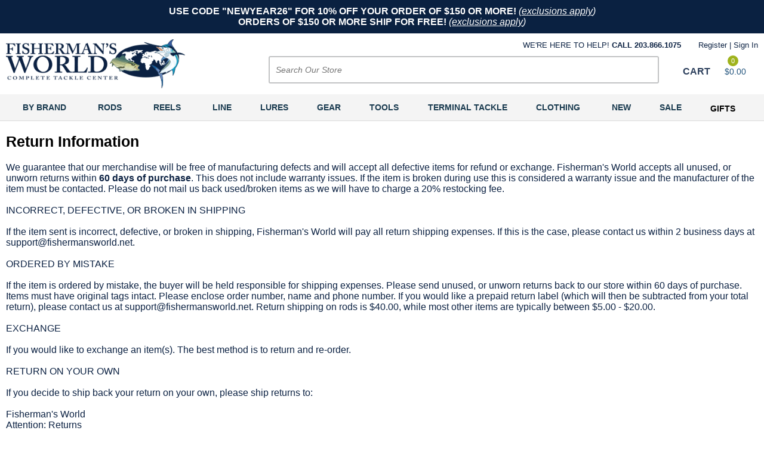

--- FILE ---
content_type: text/html
request_url: https://www.fishermansworld.net/returns.html
body_size: 32092
content:
<!DOCTYPE HTML><html lang="en"><head><title>Return Information - Resource Pages</title><meta name="keywords" content="Return Information Return Policy Resource Pages " /><meta name="Description" content="Return Policy Resource Pages We guarantee that our merchandise will be free of manufacturing defects and will accept all defective items for refund or" /><meta content="https://sep.turbifycdn.com/ty/cdn/yhst-135249874549389/fmw-icon-48x48.png" property="og:image" /><link rel=canonical href="https://www.fishermansworld.net/returns.html" /><script type="application/ld+json">{"@context": "http://schema.org","@type": "WebPage","name": "Return Policy","description": "We guarantee that our merchandise will be free of manufacturing defects and will accept all defective items for refund or exchange. Fisherman's World accepts all unused, or unworn returns within 60 days of purchase . This does not include warranty issues. If the item is broken during use this is considered a warranty issue and the manufacturer of the item must be contacted. Please do not mail us back used/broken items as we will have to charge a 20% restocking fee. INCORRECT, DEFECTIVE, OR BROKEN IN SHIPPING If the item sent is incorrect, defective, or broken in shipping, Fisherman's World will pay all return shipping expenses. If this is the case, please contact us within 2 business days at support@fishermansworld.net. ORDERED BY MISTAKE If the item is ordered by mistake, the buyer will be held responsible for shipping expenses. Please send unused, or unworn returns back to our store within 60 days of purchase. Items must have original tags intact. Please enclose order number, name and phone number. If you would like a prepaid return label (which will then be subtracted from your total return), please contact us at support@fishermansworld.net. Return shipping on rods is $40.00, while most other items are typically between $5.00 - $20.00. EXCHANGE If you would like to exchange an item(s). The best method is to return and re-order. RETURN ON YOUR OWN If you decide to ship back your return on your own, please ship returns to: Fisherman's World Attention: Returns 2 Fort Point Street Norwalk, CT 06855 For any questions please contact us at support@fishermansworld.net. "}</script><script type="application/ld+json">{"@context": "http://schema.org","@type": "Organization","url": "https://www.fishermansworld.net","name": "Fishermans World","foundingDate": "1971","logo": "https://turbifycdn.com/ty/cdn/yhst-135249874549389/fmw-logo-2019-v2.png","sameAs": ["https://www.facebook.com/FishermansWorldCT/"]}</script><meta name="viewport" content="width=device-width, initial-scale=1"/>
<meta http-equiv="Content-Type" content="text/html; charset=utf-8"/>
<meta http-equiv="X-UA-Compatible" content="IE=edge"/>
<meta name="msvalidate.01" content="B10068E46CA6B14CD5AFC790BDF6484F" />
<meta name="google-site-verification" content="ZcP2pbWhdtme22CYKb1_1hpDqNxQLHG0xEDX7bEuK-0" />
<meta name="format-detection" content="telephone=no">

<link rel="preconnect" href="https://site.fishermansworld.net">
<link rel="preconnect" href="https://sep.turbifycdn.com">
<link rel="preconnect" href="https://s.turbifycdn.com">
<link rel="preconnect" href="https://fonts.googleapis.com">
<link rel="preconnect" href="https://fonts.gstatic.com" crossorigin>
<link rel="preconnect" href="https://ajax.googleapis.com">
<link rel="preconnect" href="https://www.googletagmanager.com">
<link rel="preload" href="https://ajax.googleapis.com/ajax/libs/jquery/2.2.4/jquery.min.js" as="script">

<link rel="icon" href="https://sep.turbifycdn.com/ty/cdn/yhst-135249874549389/fmw-icon-48x48.png" sizes="48x48">
<link rel="shortcut icon" href="https://sep.turbifycdn.com/ty/cdn/yhst-135249874549389/favicon.ico">
<link rel="icon" href="https://sep.turbifycdn.com/ty/cdn/yhst-135249874549389/favicon.svg" type="image/svg+xml">
<link rel="apple-touch-icon" href="https://sep.turbifycdn.com/ty/cdn/yhst-135249874549389/fmw-icon-180x180.png" sizes="180x180">
<link rel="manifest" href="https://site.fishermansworld.net/icons/manifest.webmanifest">

<link href="https://fonts.googleapis.com/css2?family=Open+Sans:ital,wght@0,400;0,700;1,400;1,700&display=swap" rel="preload" as="style" onload="this.rel='stylesheet'">
<link href="https://use.fontawesome.com/releases/v5.8.1/css/all.css" integrity="sha384-50oBUHEmvpQ+1lW4y57PTFmhCaXp0ML5d60M1M7uH2+nqUivzIebhndOJK28anvf" crossorigin="anonymous" rel="preload" as="style" onload="this.rel='stylesheet'">

<style> body.compensate-for-scrollbar{overflow:hidden}.fancybox-active{height:auto}.fancybox-is-hidden{left:-9999px;margin:0;position:absolute!important;top:-9999px;visibility:hidden}.fancybox-container{-webkit-backface-visibility:hidden;height:100%;left:0;outline:none;position:fixed;-webkit-tap-highlight-color:transparent;top:0;-ms-touch-action:manipulation;touch-action:manipulation;transform:translateZ(0);width:100%;z-index:999999992}.fancybox-container *{box-sizing:border-box}.fancybox-bg,.fancybox-inner,.fancybox-outer,.fancybox-stage{bottom:0;left:0;position:absolute;right:0;top:0}.fancybox-outer{-webkit-overflow-scrolling:touch;overflow-y:auto}.fancybox-bg{background:#1e1e1e;opacity:0;transition-duration:inherit;transition-property:opacity;transition-timing-function:cubic-bezier(.47,0,.74,.71)}.fancybox-is-open .fancybox-bg{opacity:.9;transition-timing-function:cubic-bezier(.22,.61,.36,1)}.fancybox-caption,.fancybox-infobar,.fancybox-navigation .fancybox-button,.fancybox-toolbar{direction:ltr;opacity:0;position:absolute;transition:opacity .25s ease,visibility 0s ease .25s;visibility:hidden;z-index:99997}.fancybox-show-caption .fancybox-caption,.fancybox-show-infobar .fancybox-infobar,.fancybox-show-nav .fancybox-navigation .fancybox-button,.fancybox-show-toolbar .fancybox-toolbar{opacity:1;transition:opacity .25s ease 0s,visibility 0s ease 0s;visibility:visible}.fancybox-infobar{color:#ccc;font-size:13px;-webkit-font-smoothing:subpixel-antialiased;height:44px;left:0;line-height:44px;min-width:44px;mix-blend-mode:difference;padding:0 10px;pointer-events:none;top:0;-webkit-touch-callout:none;-webkit-user-select:none;-moz-user-select:none;-ms-user-select:none;user-select:none}.fancybox-toolbar{right:0;top:0}.fancybox-stage{direction:ltr;overflow:visible;transform:translateZ(0);z-index:99994}.fancybox-is-open .fancybox-stage{overflow:hidden}.fancybox-slide{-webkit-backface-visibility:hidden;display:none;height:100%;left:0;outline:none;overflow:auto;-webkit-overflow-scrolling:touch;padding:44px;position:absolute;text-align:center;top:0;transition-property:transform,opacity;white-space:normal;width:100%;z-index:99994}.fancybox-slide:before{content:"";display:inline-block;font-size:0;height:100%;vertical-align:middle;width:0}.fancybox-is-sliding .fancybox-slide,.fancybox-slide--current,.fancybox-slide--next,.fancybox-slide--previous{display:block}.fancybox-slide--image{overflow:hidden;padding:44px 0}.fancybox-slide--image:before{display:none}.fancybox-slide--html{padding:6px}.fancybox-content{background:#fff;display:inline-block;margin:0;max-width:100%;overflow:auto;-webkit-overflow-scrolling:touch;padding:44px;position:relative;text-align:left;vertical-align:middle}.fancybox-slide--image .fancybox-content{animation-timing-function:cubic-bezier(.5,0,.14,1);-webkit-backface-visibility:hidden;background:transparent;background-repeat:no-repeat;background-size:100% 100%;left:0;max-width:none;overflow:visible;padding:0;position:absolute;top:0;transform-origin:top left;transition-property:transform,opacity;-webkit-user-select:none;-moz-user-select:none;-ms-user-select:none;user-select:none;z-index:99995}.fancybox-can-zoomOut .fancybox-content{cursor:zoom-out}.fancybox-can-zoomIn .fancybox-content{cursor:zoom-in}.fancybox-can-pan .fancybox-content,.fancybox-can-swipe .fancybox-content{cursor:grab}.fancybox-is-grabbing .fancybox-content{cursor:grabbing}.fancybox-container [data-selectable=true]{cursor:text}.fancybox-image,.fancybox-spaceball{background:transparent;border:0;height:100%;left:0;margin:0;max-height:none;max-width:none;padding:0;position:absolute;top:0;-webkit-user-select:none;-moz-user-select:none;-ms-user-select:none;user-select:none;width:100%}.fancybox-spaceball{z-index:1}.fancybox-slide--iframe .fancybox-content,.fancybox-slide--map .fancybox-content,.fancybox-slide--pdf .fancybox-content,.fancybox-slide--video .fancybox-content{height:100%;overflow:visible;padding:0;width:100%}.fancybox-slide--video .fancybox-content{background:#000}.fancybox-slide--map .fancybox-content{background:#e5e3df}.fancybox-slide--iframe .fancybox-content{background:#fff}.fancybox-iframe,.fancybox-video{background:transparent;border:0;display:block;height:100%;margin:0;overflow:hidden;padding:0;width:100%}.fancybox-iframe{left:0;position:absolute;top:0}.fancybox-error{background:#fff;cursor:default;max-width:400px;padding:40px;width:100%}.fancybox-error p{color:#444;font-size:16px;line-height:20px;margin:0;padding:0}.fancybox-button{background:rgba(30,30,30,.6);border:0;border-radius:0;box-shadow:none;cursor:pointer;display:inline-block;height:44px;margin:0;padding:10px;position:relative;transition:color .2s;vertical-align:top;visibility:inherit;width:44px}.fancybox-button,.fancybox-button:link,.fancybox-button:visited{color:#ccc}.fancybox-button:hover{color:#fff}.fancybox-button:focus{outline:none}.fancybox-button.fancybox-focus{outline:1px dotted}.fancybox-button[disabled],.fancybox-button[disabled]:hover{color:#888;cursor:default;outline:none}.fancybox-button div{height:100%}.fancybox-button svg{display:block;height:100%;overflow:visible;position:relative;width:100%}.fancybox-button svg path{fill:currentColor;stroke-width:0}.fancybox-button--fsenter svg:nth-child(2),.fancybox-button--fsexit svg:first-child,.fancybox-button--pause svg:first-child,.fancybox-button--play svg:nth-child(2){display:none}.fancybox-progress{background:#ff5268;height:2px;left:0;position:absolute;right:0;top:0;transform:scaleX(0);transform-origin:0;transition-property:transform;transition-timing-function:linear;z-index:99998}.fancybox-close-small{background:transparent;border:0;border-radius:0;color:#ccc;cursor:pointer;opacity:.8;padding:8px;position:absolute;right:-12px;top:-44px;z-index:401}.fancybox-close-small:hover{color:#fff;opacity:1}.fancybox-slide--html .fancybox-close-small{color:currentColor;padding:10px;right:0;top:0}.fancybox-slide--image.fancybox-is-scaling .fancybox-content{overflow:hidden}.fancybox-is-scaling .fancybox-close-small,.fancybox-is-zoomable.fancybox-can-pan .fancybox-close-small{display:none}.fancybox-navigation .fancybox-button{background-clip:content-box;height:100px;opacity:0;position:absolute;top:calc(50% - 50px);width:70px}.fancybox-navigation .fancybox-button div{padding:7px}.fancybox-navigation .fancybox-button--arrow_left{left:0;left:env(safe-area-inset-left);padding:31px 26px 31px 6px}.fancybox-navigation .fancybox-button--arrow_right{padding:31px 6px 31px 26px;right:0;right:env(safe-area-inset-right)}.fancybox-caption{background:linear-gradient(0deg,rgba(0,0,0,.85) 0,rgba(0,0,0,.3) 50%,rgba(0,0,0,.15) 65%,rgba(0,0,0,.075) 75.5%,rgba(0,0,0,.037) 82.85%,rgba(0,0,0,.019) 88%,transparent);bottom:0;color:#eee;font-size:14px;font-weight:400;left:0;line-height:1.5;padding:75px 44px 25px;pointer-events:none;right:0;text-align:center;z-index:99996}@supports (padding:max(0px)){.fancybox-caption{padding:75px max(44px,env(safe-area-inset-right)) max(25px,env(safe-area-inset-bottom)) max(44px,env(safe-area-inset-left))}}.fancybox-caption--separate{margin-top:-50px}.fancybox-caption__body{max-height:50vh;overflow:auto;pointer-events:all}.fancybox-caption a,.fancybox-caption a:link,.fancybox-caption a:visited{color:#ccc;text-decoration:none}.fancybox-caption a:hover{color:#fff;text-decoration:underline}.fancybox-loading{animation:a 1s linear infinite;background:transparent;border:4px solid #888;border-bottom-color:#fff;border-radius:50%;height:50px;left:50%;margin:-25px 0 0 -25px;opacity:.7;padding:0;position:absolute;top:50%;width:50px;z-index:99999}@keyframes a{to{transform:rotate(1turn)}}.fancybox-animated{transition-timing-function:cubic-bezier(0,0,.25,1)}.fancybox-fx-slide.fancybox-slide--previous{opacity:0;transform:translate3d(-100%,0,0)}.fancybox-fx-slide.fancybox-slide--next{opacity:0;transform:translate3d(100%,0,0)}.fancybox-fx-slide.fancybox-slide--current{opacity:1;transform:translateZ(0)}.fancybox-fx-fade.fancybox-slide--next,.fancybox-fx-fade.fancybox-slide--previous{opacity:0;transition-timing-function:cubic-bezier(.19,1,.22,1)}.fancybox-fx-fade.fancybox-slide--current{opacity:1}.fancybox-fx-zoom-in-out.fancybox-slide--previous{opacity:0;transform:scale3d(1.5,1.5,1.5)}.fancybox-fx-zoom-in-out.fancybox-slide--next{opacity:0;transform:scale3d(.5,.5,.5)}.fancybox-fx-zoom-in-out.fancybox-slide--current{opacity:1;transform:scaleX(1)}.fancybox-fx-rotate.fancybox-slide--previous{opacity:0;transform:rotate(-1turn)}.fancybox-fx-rotate.fancybox-slide--next{opacity:0;transform:rotate(1turn)}.fancybox-fx-rotate.fancybox-slide--current{opacity:1;transform:rotate(0deg)}.fancybox-fx-circular.fancybox-slide--previous{opacity:0;transform:scale3d(0,0,0) translate3d(-100%,0,0)}.fancybox-fx-circular.fancybox-slide--next{opacity:0;transform:scale3d(0,0,0) translate3d(100%,0,0)}.fancybox-fx-circular.fancybox-slide--current{opacity:1;transform:scaleX(1) translateZ(0)}.fancybox-fx-tube.fancybox-slide--previous{transform:translate3d(-100%,0,0) scale(.1) skew(-10deg)}.fancybox-fx-tube.fancybox-slide--next{transform:translate3d(100%,0,0) scale(.1) skew(10deg)}.fancybox-fx-tube.fancybox-slide--current{transform:translateZ(0) scale(1)}@media (max-height:576px){.fancybox-slide{padding-left:6px;padding-right:6px}.fancybox-slide--image{padding:6px 0}.fancybox-close-small{right:-6px}.fancybox-slide--image .fancybox-close-small{background:#4e4e4e;color:#f2f4f6;height:36px;opacity:1;padding:6px;right:0;top:0;width:36px}.fancybox-caption{padding-left:12px;padding-right:12px}@supports (padding:max(0px)){.fancybox-caption{padding-left:max(12px,env(safe-area-inset-left));padding-right:max(12px,env(safe-area-inset-right))}}}.fancybox-share{background:#f4f4f4;border-radius:3px;max-width:90%;padding:30px;text-align:center}.fancybox-share h1{color:#222;font-size:35px;font-weight:700;margin:0 0 20px}.fancybox-share p{margin:0;padding:0}.fancybox-share__button{border:0;border-radius:3px;display:inline-block;font-size:14px;font-weight:700;line-height:40px;margin:0 5px 10px;min-width:130px;padding:0 15px;text-decoration:none;transition:all .2s;-webkit-user-select:none;-moz-user-select:none;-ms-user-select:none;user-select:none;white-space:nowrap}.fancybox-share__button:link,.fancybox-share__button:visited{color:#fff}.fancybox-share__button:hover{text-decoration:none}.fancybox-share__button--fb{background:#3b5998}.fancybox-share__button--fb:hover{background:#344e86}.fancybox-share__button--pt{background:#bd081d}.fancybox-share__button--pt:hover{background:#aa0719}.fancybox-share__button--tw{background:#1da1f2}.fancybox-share__button--tw:hover{background:#0d95e8}.fancybox-share__button svg{height:25px;margin-right:7px;position:relative;top:-1px;vertical-align:middle;width:25px}.fancybox-share__button svg path{fill:#fff}.fancybox-share__input{background:transparent;border:0;border-bottom:1px solid #d7d7d7;border-radius:0;color:#5d5b5b;font-size:14px;margin:10px 0 0;outline:none;padding:10px 15px;width:100%}.fancybox-thumbs{background:#ddd;bottom:0;display:none;margin:0;-webkit-overflow-scrolling:touch;-ms-overflow-style:-ms-autohiding-scrollbar;padding:2px 2px 4px;position:absolute;right:0;-webkit-tap-highlight-color:rgba(0,0,0,0);top:0;width:212px;z-index:99995}.fancybox-thumbs-x{overflow-x:auto;overflow-y:hidden}.fancybox-show-thumbs .fancybox-thumbs{display:block}.fancybox-show-thumbs .fancybox-inner{right:212px}.fancybox-thumbs__list{font-size:0;height:100%;list-style:none;margin:0;overflow-x:hidden;overflow-y:auto;padding:0;position:absolute;position:relative;white-space:nowrap;width:100%}.fancybox-thumbs-x .fancybox-thumbs__list{overflow:hidden}.fancybox-thumbs-y .fancybox-thumbs__list::-webkit-scrollbar{width:7px}.fancybox-thumbs-y .fancybox-thumbs__list::-webkit-scrollbar-track{background:#fff;border-radius:10px;box-shadow:inset 0 0 6px rgba(0,0,0,.3)}.fancybox-thumbs-y .fancybox-thumbs__list::-webkit-scrollbar-thumb{background:#2a2a2a;border-radius:10px}.fancybox-thumbs__list a{-webkit-backface-visibility:hidden;backface-visibility:hidden;background-color:rgba(0,0,0,.1);background-position:50%;background-repeat:no-repeat;background-size:cover;cursor:pointer;float:left;height:75px;margin:2px;max-height:calc(100% - 8px);max-width:calc(50% - 4px);outline:none;overflow:hidden;padding:0;position:relative;-webkit-tap-highlight-color:transparent;width:100px}.fancybox-thumbs__list a:before{border:6px solid #ff5268;bottom:0;content:"";left:0;opacity:0;position:absolute;right:0;top:0;transition:all .2s cubic-bezier(.25,.46,.45,.94);z-index:99991}.fancybox-thumbs__list a:focus:before{opacity:.5}.fancybox-thumbs__list a.fancybox-thumbs-active:before{opacity:1}@media (max-width:576px){.fancybox-thumbs{width:110px}.fancybox-show-thumbs .fancybox-inner{right:110px}.fancybox-thumbs__list a{max-width:calc(100% - 10px)}}.slick-slider{position:relative;display:block;box-sizing:border-box;-webkit-user-select:none;-moz-user-select:none;-ms-user-select:none;user-select:none;-webkit-touch-callout:none;-khtml-user-select:none;-ms-touch-action:pan-y;touch-action:pan-y;-webkit-tap-highlight-color:transparent}.slick-list{position:relative;display:block;overflow:hidden;margin:0;padding:0}.slick-list:focus{outline:none}.slick-list.dragging{cursor:pointer;cursor:hand}.slick-slider .slick-track,.slick-slider .slick-list{-webkit-transform:translate3d(0,0,0);-moz-transform:translate3d(0,0,0);-ms-transform:translate3d(0,0,0);-o-transform:translate3d(0,0,0);transform:translate3d(0,0,0)}.slick-track{position:relative;top:0;left:0;display:block;margin-left:auto;margin-right:auto}.slick-track:before,.slick-track:after{display:table;content:''}.slick-track:after{clear:both}.slick-loading .slick-track{visibility:hidden}.slick-slide{display:none;float:left;min-height:1px}[dir='rtl'] .slick-slide{float:right}.slick-slide img{display:block}.slick-slide.slick-loading img{display:none}.slick-slide.dragging img{pointer-events:none}.slick-initialized .slick-slide{display:block}.slick-loading .slick-slide{visibility:hidden}.slick-vertical .slick-slide{display:block;height:auto;border:1px solid transparent}.slick-arrow.slick-hidden{display:none}body {font-family: 'Arial',sans-serif;background-color: #fff;margin:0;padding:0;color: #0c2243;-webkit-text-size-adjust: 100%;}.wl, .inner {max-width:1460px;margin:auto;}.ca {clear:both;height:0px;}#mobileIndicator {display:none;height:1px;width:1px;}input, select textarea, button {font-family: 'Arial',sans-serif;}#wrapper {overflow-x:hidden;background-color: #fff;box-sizing:border-box;position:relative;width:100%;-webkit-transition: all 0.5s;-moz-transition: all 0.5s;-o-transition: all 0.5s;transition: all 0.5s;left:0;min-height: 100vh;}header {display:block;position:static;box-sizing:border-box;width:100%;}header.menuOn {position:relative;}header.sticky {position:fixed;top: -60px;-webkit-transition: all 0.5s;-moz-transition: all 0.5s;-o-transition: all 0.5s;transition: all 0.5s;z-index:99999999;}header div.topPromo {display:block;box-sizing:border-box;width:100%;background-color: #0a2141;color:#fff;text-align:center;padding: 10px;}header .topPromo a:link, .topPromo a:visited {color: white;text-decoration: underline;}header.sticky div.topPromo {display:none;}header div.topPromo .promoSlider {max-width:1460px;margin:auto;}header div.topPromo .slick-slider {display:flex;justify-content: center;align-items: center;}header div.topPromo span.slick-prev {padding: 0 40px 0 0;opacity: 0.5;-webkit-transition: all 0.5s;-moz-transition: all 0.5s;-o-transition: all 0.5s;transition: all 0.5s;}header div.topPromo span.slick-prev:hover {opacity: 1;}header div.topPromo span.slick-prev i {font-size: 14px;color: #fff;}header div.topPromo span.slick-next {padding: 0 0 0 40px;opacity: 0.5;-webkit-transition: all 0.5s;-moz-transition: all 0.5s;-o-transition: all 0.5s;transition: all 0.5s;}header div.topPromo span.slick-next:hover {opacity: 1;);}header div.topPromo span.slick-next i {font-size: 14px;color: #fff;}header div.middle {display:flex;justify-content: space-between;align-items: center;box-sizing:border-box;width:100%;padding: 10px;position:relative;}header.sticky div.middle {display:block;height:0;padding:0;}header div.middle div.mobileMenuIcon {display:none;}header div.middle div.logo {display:block;box-sizing:border-box;padding: 0 70px 0 0;}header.sticky div.middle div.logo {position:absolute;top:2px;left:5px;padding: 0;z-index: 1;}header div.middle div.logo a {display:block;max-width:300px;}header div.middle div.logo img {display:block;max-width:100%;height:auto;margin:0px auto;}header.sticky div.middle div.logo img {max-height: 40px;width: auto;}header div.middle div.searchForm {display:block;box-sizing:border-box;padding: 20px 20px 0 70px;flex-grow: 2;}header.sticky div.middle div.searchForm {position:absolute;top:5px;right:70px;padding: 0;z-index: 1;}header div.middle div.searchForm form.menuform {display:flex;justify-content: space-between;align-items: center;box-sizing:border-box;width:100%;border: solid 2px #c2c3c4;border-radius: 3px;overflow:hidden;height: 46px;}header.sticky div.middle div.searchForm form.menuform {width:50px;border: solid 2px transparent;height: 30px;-webkit-transition: all 0.5s;-moz-transition: all 0.5s;-o-transition: all 0.5s;transition: all 0.5s;}header.sticky div.middle div.searchForm form.menuform.open {width:250px;border: solid 2px #c2c3c4;height: 30px;background-color: #fff;}header div.middle div.searchForm form.menuform input.searchin {border: 0 none;flex-grow:2;font-size:14px;font-style:italic;color: #0c2243;padding: 0 10px;}header.sticky div.middle div.searchForm form.menuform input.searchin {font-size: 12px;opacity: 0;width:0;padding:0;-webkit-transition: all 0.5s;-moz-transition: all 0.5s;-o-transition: all 0.5s;transition: all 0.5s;}header.sticky div.middle div.searchForm form.menuform.open input.searchin {opacity: 1;width:calc(100% - 50px);padding:0 10px;}header div.middle div.searchForm form.menuform button.searchbtn {padding: 10px;cursor: pointer;border: 0 none;background-color: transparent;}header div.middle div.searchForm form.menuform button.searchbtn i {font-size: 20px;color: #193a4f;}header div.middle div.mobilePhoneIcon {display:none;}header div.middle div.mobileSearchIcon {display:none;}header div.middle div.cartBar {display:block;box-sizing:border-box;padding: 20px 20px 0;position:relative;}header.sticky div.middle div.cartBar {padding: 0;position:absolute;top: 10px;right:5px;z-index: 1;}header div.middle div.cartBar a {text-decoration: none;color: #22547D;}header div.middle div.cartBar span.label {font-size:16px;font-weight:bold;color: #2c3f5c;}header.sticky div.middle div.cartBar span.label {display:none;}header div.middle div.cartBar span.icon {padding: 0 10px;}header div.middle div.cartBar span.icon i {font-size:24px;color: #193a4f;}header div.middle div.cartBar span.totals {font-size:14px;font-weight:normal;}header div.middle div.cartBar span.totals span#cartItems {position:absolute;top: 10px;left: 95px;background-color: #9fb31d;border-radius:50%;width:18px;height:18px;text-align:center;line-height:18px;font-size:11px;color: #fff;}header.sticky div.middle div.cartBar span.totals span#cartItems {top: -7px;left: 25px;}header div.middle div.cartBar span.totals span#cartTotal {font-size:14px;font-weight:normal;color: #22547D;}header.sticky div.middle div.cartBar span.totals span#cartTotal {display:none;}header div.middle div.myaccountBar {position:absolute;top: 10px;right:10px;}header div.middle div.myaccountBar span.phone {font-size:13px;font-weight:normal;color: #0c2243;text-transform:uppercase;padding: 0 25px 0 0;}header div.middle div.myaccountBar div.reglinks {display:inline-block;font-size:13px;font-weight:bold;}header div.middle div.myaccountBar div.reglinks a.yscp_link {text-decoration: none;font-weight: normal;color: #0c2243;}header div.middle div.myaccountBar div.reglinks span {text-decoration: none;font-weight: normal;}header nav.topmenu {display:block;box-sizing:border-box;width:100%;background-color: #f4f4f4;position:relative;border-bottom: solid 1px #dadada;}header nav.topmenu ul#topMenus {display:flex;justify-content: space-evenly;align-items: center;flex-wrap: wrap;align-content: flex-start;box-sizing:border-box;width:100%;max-width:1460px;margin:auto;padding:0;list-style-type:none;}header.sticky nav.topmenu ul#topMenus {padding:0 120px;}header nav.topmenu ul#topMenus li.menuElement {display:block;list-style-type:none;padding:12px 10px;font-size: 14px;font-weight: bold;}header nav.topmenu ul#topMenus li.menuElement a {color: #193a4f;font-size: 14px;font-weight: bold;text-transform:uppercase;text-decoration: none;-webkit-transition: all 0.3s;-moz-transition: all 0.5s;-o-transition: all 0.3s;transition: all 0.3s;}header nav.topmenu ul#topMenus li.menuElement a i.fas {color: #9fb31d;}header nav.topmenu ul#topMenus li.menuElement:hover {background-color: #22547d;color: #fff;}header nav.topmenu ul#topMenus li.menuElement:hover a {color: #fff;}header nav.topmenu ul#topMenus li.menuElement:hover a i.fas {color: #fff !important;}header nav.topmenu ul#topMenus li.menuElement:hover a span {color: #fff !important;}header nav.topmenu ul#topMenus li.menuElement:hover a span i {color: #fff !important;}header div.bottomPromo {display:block;box-sizing:border-box;width:100%;background-color: #0c2243;font-size:14px;color:#d2e2fb;text-align:center;padding: 10px;}header .bottomPromo a:link, .bottomPromo a:visited {color: white;text-decoration: underline;}header.sticky div.bottomPromo {display:none;}header div.bottomPromo b {color: #fff;}footer {display:block;box-sizing:border-box;width:100%;background-color: #f5f5f0;}footer div.newsletter-socials {display:block;box-sizing:border-box;width:100%;background-color: #143856;padding: 15px 10px;}footer div.newsletter-socials div.inner {display:flex;justify-content: space-between;align-items: center;}footer div.newsletter-socials div.text {font-size: 13px;font-style: italic;font-weight: normal;color: #fff;}footer div.newsletter-socials div.text h2 {font-size: 28px;font-weight: bold;font-style: normal;color: #fff;margin:0;}footer div.newsletter-socials div.form {display:block;box-sizing:border-box;width:100%;max-width:500px;padding: 0 30px;}footer div.newsletter-socials div.form form.sign-up-form {display:flex;justify-content: space-between;align-items: stretch;box-sizing:border-box;width:100%;background-color: #fff;border-radius:4px;overflow:hidden;padding:3px;height: 48px;}footer div.newsletter-socials div.form input.email-field {border: 0 none;flex-grow:2;font-size:16px;font-style:italic;color: #0c2243;padding: 0 10px;}footer div.newsletter-socials div.form input.submit {border:0 none;background-color: #4b6f46;padding: 0 15px;font-size: 13px;font-weight: bold;color: #fff;border-radius:2px;font-family: 'Arial',sans-serif;-webkit-appearance:none;-moz-appearance:none;appearance:none;}footer div.newsletter-socials div.socials {flex-grow:2;text-align:right;}footer div.newsletter-socials div.socials a {color: #fff;padding: 0 10px;}footer div.newsletter-socials div.socials i {font-size: 26px;color: #fff;}footer div.footerLinks {display:block;box-sizing:border-box;width:100%;padding: 25px 10px;}footer div.footerLinks div.inner {display:flex;justify-content: space-between;align-items: flex-start;}footer div.footerLinks div.linksCol {display:block;padding: 0 30px 0 0}footer div.footerLinks div.linksCol h3 {color: #000;font-size: 14px;font-weight:bold;text-transform:uppercase;margin:0;padding: 0 0 15px;}footer div.footerLinks div.linksCol h3 i {display:none;}footer div.footerLinks div.linksCol a {display:block;color: #000;font-size: 13px;text-decoration: none;padding: 4px 0;}footer div.footerLinks div.linksCol a:hover {text-decoration: underline;}footer div.footerLinks div.linksCol span {display:block;color: #000;font-size: 13px;text-decoration: none;padding: 4px 0;}footer div.footerLinks div.linksCol a.large {font-size: 18px;font-weight: bold;}footer div.footerLinks div.linksCol.footerLogo {flex-grow:2;text-align:right;}footer div.footerLinks div.linksCol.footerLogo a {display:block;text-align:right;}footer div.footerLinks div.linksCol.footerLogo img {display:block;max-width:100%;height:auto;margin:0 0 0 auto;}footer div.copyright {display:block;box-sizing:border-box;width:100%;background-color: #e3e5e6;padding: 10px;}footer div.copyright div.inner {display:flex;justify-content: space-between;align-items: center;}footer div.copyright p {color: #000;font-size: 12px;}footer div.copyright a {color: #000;font-size: 12px;text-decoration: none;padding: 0 5px;}footer div.copyright div.cards {}footer div.copyright div.cards i {color: #000;font-size: 24px;margin: 0 5px;}main {display:block;box-sizing:border-box;width:100%;padding: 0;margin:0;}#breadcrumbs {padding: 10px 0;}#breadcrumbs > div {font-size:13px;color: #333;}#breadcrumbs > div a {font-size:13px;color: #333;text-decoration: none;}#breadcrumbs > div i {padding:0 10px;}#featuredBrands {display:block;box-sizing:border-box;width:100%;max-width:1460px;margin: 20px auto 40px;border-top: solid 1px #dedede;}#featuredBrands .title {display:table;box-sizing:border-box;margin:auto;background-color: #fff;padding: 0 40px;position:relative;top:-16px;text-align:center;font-size:20px;font-weight:bold;}#featuredBrands .title a.titleLink {display:block;padding: 10px;font-size: 14px;color: #22547d;text-decoration: none;font-weight:bold;}#featuredBrands span.slick-prev {position:absolute;top: 50%;left: 10px;margin-top: -18px;width:36px;height:36px;line-height:36px;text-align:center;cursor:pointer;z-index:9;-webkit-transition: all 0.5s;-moz-transition: all 0.5s;-o-transition: all 0.5s;transition: all 0.5s;}#featuredBrands span.slick-prev:hover {background-color: rgba(255,255,255,0.5);}#featuredBrands span.slick-prev i {font-size: 24px;color: #000;line-height:36px;}#featuredBrands span.slick-next {position:absolute;top: 50%;right: 10px;margin-top: -18px;width:36px;height:36px;line-height:36px;text-align:center;cursor:pointer;z-index:9;-webkit-transition: all 0.5s;-moz-transition: all 0.5s;-o-transition: all 0.5s;transition: all 0.5s;}#featuredBrands span.slick-next:hover {background-color: rgba(255,255,255,0.5);}#featuredBrands span.slick-next i {font-size: 24px;color: #000;line-height:36px;}#featuredBrands ul.slick-dots {position:absolute;bottom: -30px;left:0px;list-style-type:none;margin:0px;padding:0px;width:100%;text-align:center;}#featuredBrands ul.slick-dots li {display:inline-block;margin: 0px 5px;cursor:pointer;}#featuredBrands ul.slick-dots li button {box-sizing:border-box;background-color:#d3d5d5;border:0 none;border-radius:4px;height:8px;width:8px;text-indent:-10000px;overflow:hidden;padding:0px;cursor:pointer;}#featuredBrands ul.slick-dots li.slick-active button, #featuredBrands ul.slick-dots li:hover button {background-color: #000;}#featuredBrands .contentSlider {border-bottom: 0 none !important;}#featuredBrands div.contentsElement {display:block;box-sizing:border-box;width:20%;float:left;text-align:center;}#homePage {}#homePage div.homeHero {display:block;box-sizing:border-box;width:100%;margin: 0 auto 40px;overflow:hidden;}#homePage div.homeHero img {display:block;max-width:100%;height:auto;margin:0px auto;}#homePage div.homeHero span.slick-prev {position:absolute;top: 50%;left: 10px;margin-top: -18px;width:36px;height:36px;line-height:36px;text-align:center;cursor:pointer;z-index:9;-webkit-transition: all 0.5s;-moz-transition: all 0.5s;-o-transition: all 0.5s;transition: all 0.5s;}#homePage div.homeHero span.slick-prev:hover {background-color: rgba(255,255,255,0.5);}#homePage div.homeHero span.slick-prev i {font-size: 24px;color: #000;line-height:36px;}#homePage div.homeHero span.slick-next {position:absolute;top: 50%;right: 10px;margin-top: -18px;width:36px;height:36px;line-height:36px;text-align:center;cursor:pointer;z-index:9;-webkit-transition: all 0.5s;-moz-transition: all 0.5s;-o-transition: all 0.5s;transition: all 0.5s;}#homePage div.homeHero span.slick-next:hover {background-color: rgba(255,255,255,0.5);}#homePage div.homeHero span.slick-next i {font-size: 24px;color: #000;line-height:36px;}#homePage div.homeHero ul.slick-dots {position:absolute;bottom: -30px;left:0px;list-style-type:none;margin:0px;padding:0px;width:100%;text-align:center;}#homePage div.homeHero ul.slick-dots li {display:inline-block;margin: 0px 5px;cursor:pointer;}#homePage div.homeHero ul.slick-dots li button {box-sizing:border-box;background-color:#d3d5d5;border:0 none;border-radius:4px;height:8px;width:8px;text-indent:-10000px;overflow:hidden;padding:0px;cursor:pointer;}#homePage div.homeHero ul.slick-dots li.slick-active button, #homePage div.homeHero ul.slick-dots li:hover button {background-color: #000;}#homePage div.contentsElements {display:block;box-sizing:border-box;width:100%;padding: 0 0 20px;}#homePage div.contentsElements span.slick-prev {position:absolute;top: 50%;left: 10px;margin-top: -18px;width:36px;height:36px;line-height:36px;text-align:center;cursor:pointer;z-index:9;-webkit-transition: all 0.5s;-moz-transition: all 0.5s;-o-transition: all 0.5s;transition: all 0.5s;}#homePage div.contentsElements span.slick-prev:hover {background-color: rgba(255,255,255,0.5);}#homePage div.contentsElements span.slick-prev i {font-size: 24px;color: #000;line-height:36px;}#homePage div.contentsElements span.slick-next {position:absolute;top: 50%;right: 10px;margin-top: -18px;width:36px;height:36px;line-height:36px;text-align:center;cursor:pointer;z-index:9;-webkit-transition: all 0.5s;-moz-transition: all 0.5s;-o-transition: all 0.5s;transition: all 0.5s;}#homePage div.contentsElements span.slick-next:hover {background-color: rgba(255,255,255,0.5);}#homePage div.contentsElements span.slick-next i {font-size: 24px;color: #000;line-height:36px;}#homePage div.contentsElements ul.slick-dots {position:absolute;bottom: -30px;left:0px;list-style-type:none;margin:0px;padding:0px;width:100%;text-align:center;}#homePage div.contentsElements ul.slick-dots li {display:inline-block;margin: 0px 5px;cursor:pointer;}#homePage div.contentsElements ul.slick-dots li button {box-sizing:border-box;background-color:#d3d5d5;border:0 none;border-radius:4px;height:8px;width:8px;text-indent:-10000px;overflow:hidden;padding:0px;cursor:pointer;}#homePage div.contentsElements ul.slick-dots li.slick-active button, #homePage div.contentsElements ul.slick-dots li:hover button {background-color: #000;}#homePage div#featuredCategories div.contentsElement {display:block;box-sizing:border-box;width:20%;float:left;}#homePage #homeScrollers div.contentsElement {display:block;box-sizing:border-box;width:20%;float:left;}div.contentsElements .contentSlider {border-bottom: solid 1px #dedede;padding: 0 0 20px;}div.contentsElements .contentSlider::after {content: '';display:table;clear:both;}div.contentsElements div.contentsElement {box-sizing:border-box;padding: 13px;width: 20%;float:left;}div.contentsElements .slick-slide div.contentsElement {width:100% !important;}div.contentsElements .slick-slide div.contentsElement .image {display:block;box-sizing:border-box;width:100%;position:relative;}div.contentsElements .slick-slide div.contentsElement .image a {display:block;}div.contentsElements .slick-slide div.contentsElement .image img {display:block;max-width:100%;height:auto;margin:0px auto;}div.contentsElements .slick-slide div.contentsElement div.image div.flags {position:absolute;top:0;left:0;}div.contentsElements .slick-slide div.contentsElement div.image span.flag {display:inline-block;margin:0 1px 1px 0;padding: 5px 8px;font-weight: bold;font-size:12px;color: #fff;}div.contentsElements .slick-slide div.contentsElement div.image span.flag.new {background-color: #2792b5;}div.contentsElements .slick-slide div.contentsElement div.image span.flag.sale {background-color: #c02304;}div.contentsElements .slick-slide div.contentsElement div.image span.flag.best {background-color: #22547d;}div.contentsElements .slick-slide div.contentsElement div.image span.flag.pick {background-color: #64835f;}div.contentsElements .slick-slide div.contentsElement .name {display:block;box-sizing:border-box;width:100%;padding: 10px 0;text-align:left;}div.contentsElements .slick-slide div.contentsElement .name a {display:block;color: #000;font-size: 13px;text-decoration: none;}div.contentsElements .slick-slide div.contentsElement .price {display:block;box-sizing:border-box;width:100%;}div.contentsElements .slick-slide div.contentsElement .price .sale {font-weight: bold;font-size: 13px;color: #22547d;}div.contentsElements .slick-slide div.contentsElement .price .reg {font-size: 13px;color: #707070;text-decoration: line-through;padding: 0 0 0 10px;}div.contentsElements .slick-slide div.contentsElement div.flags.cont {display:block;box-sizing:border-box;width:100%;padding: 0 15px;}div.contentsElements .slick-slide div.contentsElement div.flags.cont span.flag {display:block;padding: 3px 0;font-size:12px;color: #000;}#homePage #homeScrollers .giftcert-banner {display:block;box-sizing:border-box;width:100%;padding: 15px 10px;}#homePage #homeScrollers .giftcert-banner img {display:block;max-width:100%;height:auto;margin:0 auto;}#homePage div#featuredCategories div.contentsElement .name {background-color: #0c2243;color: #fff;padding: 6px 10px;margin: 1px 0 0;}#homePage div#featuredCategories div.contentsElement .name a {display:block;color: #fff;font-weight:bold;font-size: 15px;text-decoration: none;text-transform:uppercase;text-align:center;}#homePage #homeKickers {box-sizing:border-box;width:100%;display:flex;justify-content: space-between;align-items: center;padding: 30px 0;}#homePage #homeKickers > div {display:block;}#homePage #homeKickers a {display:block;}#homePage #homeKickers img {display:block;max-width:100%;height:auto;margin:0px auto;}#homePage #homeScrollers {display:block;box-sizing:border-box;width:100%;padding: 20px 0;}#homePage #homeScrollers div.contentsElements {margin-bottom: 20px;}#homePage #homeScrollers .contentsElements .title {display:block;box-sizing:border-box;width:100%;border-top: solid 1px #dedede;padding: 0 0 20px;min-width:420px;}#homePage #homeScrollers .contentsElements .title span {display:inline-block;box-sizing:border-box;background-color: #f4f4f4;padding: 10px 25px 10px 10px;text-align:left;font-size: 24px;font-weight:bold;color: #000;}#homePage #homeScrollers .contentsElements .title span small{display:block;font-size: 16px;font-weight:normal;color: #333;}#homePage #homeScrollers .contentsElements .title a.titleLink {display:block;float:right;padding: 10px;font-size: 16px;color: #22547d;text-decoration: none;font-weight:bold;}#homePage #homeScrollers .contentsElements .title a.titleLink i {}#homePage #homeScrollers div.contentsElements .contentSlider {border-bottom: 0 none;}#homeBanner {display:block;box-sizing:border-box;width:100%;padding: 0 0 20px;}#homeBanner a {display:block;}#homeBanner img {display:block;max-width:100%;height:auto;margin:0px auto;}#homeMessage {display:block;box-sizing:border-box;width:100%;padding: 20px 0;text-align:center;font-size: 13px;color: #000;}#categoryPage {display:block;box-sizing:border-box;width:100%;background-color: #f7f7f7;}#categoryPage div.categoryHead {display:block;box-sizing:border-box;width:100%;background-color: #f5f5f0;}#categoryPage div.categoryHead img {display:block;max-width:100%;height:auto;margin:0px auto;}#categoryPage div.categoryHead h1 {font-size: 24px;color:#333;margin:0;padding: 20px 10px;}#categoryPage div.categoryHead h1.wh2 {font-size: 24px;color:#333;margin:0;padding: 20px 10px 5px;}#categoryPage div.categoryHead h2 {font-size: 16px;color:#333;margin:0;padding: 0 10px 20px;}#categoryPage div.breadcrumbs {display:block;box-sizing:border-box;width:100%;padding: 20px 10px;}#categoryPage div.breadcrumbs a {font-size: 13px;font-weight: normal;color: #333;text-decoration: none;}#categoryPage div.breadcrumbs i {font-size: 13px;color: #333;padding: 0 10px;}#categoryPage div.contentWrapper {display:block;box-sizing:border-box;width:100%;padding: 0 10px 30px;}#categoryPage div.contentWrapper div.contentNav {display:block;box-sizing:border-box;width:274px;float:left;background-color: #fff;padding: 15px 5px;}#categoryPage div.contentWrapper div.contentNav div.top-info {display:block;box-sizing:border-box;width:100%;}#categoryPage div.contentWrapper div.contentNav div.top-info h4 {display:none;}#categoryPage div.contentWrapper div.contentNav div.top-info h3 {font-size:24px;font-weight:bold;color: #000;margin:0;padding:0 10px 15px;}#categoryPage div.contentWrapper div.contentNav ul.menu {list-style-type:none;margin:0;padding:0;}#categoryPage div.contentWrapper div.contentNav ul.menu li {display:block;box-sizing:border-box;width:100%;}#categoryPage div.contentWrapper div.contentNav ul.menu li a {display:block;box-sizing:border-box;width:100%;padding: 5px 10px;font-size:14px;color: #000;text-decoration: none;-webkit-transition: all 0.3s;-moz-transition: all 0.5s;-o-transition: all 0.3s;transition: all 0.3s;}#categoryPage div.contentWrapper div.contentNav ul.menu li:hover a {background-color: #0b2242;color: #fff;}#categoryPage div.contentWrapper div.contentBody {display:block;box-sizing:border-box;width:calc(100% - 300px);float:right;background-color: transparent;}#categoryPage div.contentWrapper div.contentBody div.caption {display:block;box-sizing:border-box;width:100%;padding: 0 0 20px;font-size:13px;color: #1b262e;}#categoryPage div.contentWrapper div.contentBody div.caption h6 {display:inline;font-weight:normal;font-size:13px;color: #1b262e;margin: 0;}#categoryPage div.contentWrapper div.contentBody div.caption p {display:inline;font-weight:normal;font-size:13px;color: #1b262e;margin: 0;}#categoryPage div.contentWrapper div.contentBody div.caption a {color: #22547d;text-decoration: underline;}#categoryPage div.contentWrapper div.contentBody div.caption img {max-width:100%;height:auto;}#categoryPage div.contentWrapper div.contentBody div.caption iframe, #categoryPage div.contentWrapper div.contentBody div.caption object {max-width:100%;}#categoryPage div.contentWrapper div.contentBody div.contentElements {display:block;box-sizing:border-box;width:calc(100% + 20px);margin: -10px -10px 0;}#categoryPage div.contentWrapper div.contentBody div.contentElements div.contentElement {display:block;box-sizing:border-box;width:calc(25% - 20px);background-color: #fff;padding:0;float:left;margin:10px;}#categoryPage div.contentWrapper div.contentBody div.contentElements div.contentElement div.image {display:block;box-sizing:border-box;width:100%;padding:10px 10px 1px;}#categoryPage div.contentWrapper div.contentBody div.contentElements div.contentElement div.image a {display:block;}#categoryPage div.contentWrapper div.contentBody div.contentElements div.contentElement div.image img {display:block;max-width:100%;height:auto;margin:0px auto;}#categoryPage div.contentWrapper div.contentBody div.contentElements div.contentElement div.name {display:block;box-sizing:border-box;width:100%;padding:10px;text-align:center;background-color: #0b2242;}#categoryPage div.contentWrapper div.contentBody div.contentElements div.contentElement div.name a {display:block;box-sizing:border-box;width:100%;text-align:center;font-size:15px;color: #fff;text-decoration: none;}#categoryPage div.contentWrapper div.contentBody div.captionBottom {display:block;box-sizing:border-box;width:100%;padding: 20px 0;font-size:13px;color: #1b262e;}#categoryPage div.contentWrapper div.contentBody div.captionBottom a {color: #22547d;text-decoration: underline;}#categoryPage div.contentWrapper div.contentBody div.captionBottom img {max-width:100%;height:auto;}#categoryPage div.contentWrapper div.contentBody div.captionBottom iframe, #categoryPage div.contentWrapper div.contentBody div.captionBottom object {max-width:100%;}#subCategoryPage {display:block;box-sizing:border-box;width:100%;background-color: #f7f7f7;}#subCategoryPage .headerFrame {display:block;box-sizing:border-box;width:100%;background-color: #fff;}#subCategoryPage div.breadcrumbs {display:block;box-sizing:border-box;width:100%;padding: 10px;}#subCategoryPage div.breadcrumbs a {font-size: 13px;font-weight: normal;color: #333;text-decoration: none;}#subCategoryPage div.breadcrumbs i {font-size: 13px;color: #333;padding: 0 10px;}#subCategoryPage div.categoryHead {display:block;box-sizing:border-box;width:100%;}#subCategoryPage div.categoryHead img {display:block;max-width:100%;height:auto;margin:0px auto;}#subCategoryPage div.categoryHead h1 {font-size: 24px;color:#333;margin:0;padding: 0 10px 20px;}#subCategoryPage div.categoryHead h1.wh2 {font-size: 24px;color:#333;margin:0;padding: 20px 10px 5px;}#subCategoryPage div.categoryHead h2 {font-size: 16px;color:#333;margin:0;padding: 0 10px 20px;}#subCategoryPage div.contentWrapper {display:block;box-sizing:border-box;width:100%;padding: 15px 10px 30px;}#subCategoryPage div.contentWrapper div.contentNav {display:block;box-sizing:border-box;width:274px;float:left;background-color: #fff;padding: 10px;}#subCategoryPage div.contentWrapper div.contentNav .subcatName h1 {margin: 0 0 10px;font-size:26px;}#ytimesFilterFacets {}#ytimesFilterFacets div.main-label {font-size:15px;font-weight:bold;color: #000;margin:0;padding:5px 10px 10px;}#ytimesFilterFacets div.facets-frame {}#ytimesFilterFacets div.facets-frame div.selected-facets {}#ytimesFilterFacets div.facets-frame div.selected-facets div.selections {font-size:13px;font-weight:normal;color: #000;padding:4px 10px;cursor: pointer;}#ytimesFilterFacets div.facets-frame div.facets {}#ytimesFilterFacets div.facets-frame div.facets div.facet {padding: 5px 10px;border-top: solid 1px #d9d6ce;}#ytimesFilterFacets div.facets-frame div.facets div.facet.all-disabled {display:none;}#ytimesFilterFacets div.facets-frame div.facets div.facet div.label {font-size:15px;font-weight:bold;color: #000;margin:0;padding:5px 5px 10px;text-transform:uppercase;}#ytimesFilterFacets div.facets-frame div.facets div.facet div.label::after {font-family: "Font Awesome 5 Free";font-weight: 900;content: "\f067";font-size:18px;color: #000;float:right;cursor:pointer;-webkit-transition: all 0.5s;-moz-transition: all 0.5s;-o-transition: all 0.5s;transition: all 0.5s;}#ytimesFilterFacets div.facets-frame div.facets div.facet.expanded div.label::after {font-family: "Font Awesome 5 Free";font-weight: 900;content: "\f068";font-size:18px;color: #000;float:right;cursor:pointer;-webkit-transition: all 0.5s;-moz-transition: all 0.5s;-o-transition: all 0.5s;transition: all 0.5s;}#ytimesFilterFacets div.facets-frame div.facets div.facet div.label[data-label="Specials"] {display:none;}#ytimesFilterFacets div.facets-frame div.facets div.facet div.selections {}#ytimesFilterFacets div.facets-frame div.facets div.facet div.selections label {display:flex;justify-content: flex-start;align-items: center;font-size:13px;font-weight:normal;color: #000;padding:2px 4px;-webkit-transition: all 0.5s;-moz-transition: all 0.5s;-o-transition: all 0.5s;transition: all 0.5s;}#ytimesFilterFacets div.facets-frame div.facets div.facet div.selections label:hover {background-color: #f7f7f7;}#ytimesFilterFacets div.facets-frame div.facets div.facet div.selections label.disabled {display:none;}#ytimesFilterFacets div.facets-frame div.facets div.facet div.selections label.hidden {display:none;}#ytimesFilterFacets div.facets-frame div.facets div.facet div.selections input[type="checkbox"] {margin-right: 10px;}#ytimesFilterFacets div.facets-frame div.facets div.facet div.selections span.count {font-size:12px;font-weight:normal;color: #666;margin-left: 5px;}#ytimesFilterFacets div.facets-frame div.facets div.facet div.show-more {font-size:12px;font-weight:bold;color: #000;padding:10px 0;cursor: pointer;}#ytimesFilterFacets .mobile-sensor {display:none;}#subCategoryPage div.contentWrapper div.contentBody {display:block;box-sizing:border-box;width:calc(100% - 300px);float:right;background-color: transparent;}#subCategoryPage div.contentWrapper div.contentBody div.caption {display:block;box-sizing:border-box;width:100%;padding: 0 0 20px;font-size:13px;color: #1b262e;}#subCategoryPage div.contentWrapper div.contentBody div.caption h6 {display:inline;font-weight:normal;font-size:13px;color: #1b262e;margin: 0;}#subCategoryPage div.contentWrapper div.contentBody div.caption p {display:inline;font-weight:normal;font-size:13px;color: #1b262e;margin: 0;}#subCategoryPage div.contentWrapper div.contentBody div.caption a {color: #22547d;text-decoration: underline;}#subCategoryPage div.contentWrapper div.contentBody div.caption img {max-width:100%;height:auto;}#subCategoryPage div.contentWrapper div.contentBody div.caption iframe, #subCategoryPage div.contentWrapper div.contentBody div.caption object {max-width:100%;}#ytimesFilteredContent {display:block;box-sizing:border-box;width:100%;padding: 15px 0;}#ytimesFilteredContent div.controls {display:flex;justify-content: space-between;align-items: center;width: 100%;}#ytimesFilteredContent div.controls.controls-top {padding: 0 0 15px;}#ytimesFilteredContent div.controls div.size {padding: 0 15px 0 0;}#ytimesFilteredContent div.controls div.size select {border: solid 1px #8d8f92;font-size:13px;color: #000;padding: 5px;}#ytimesFilteredContent div.controls div.sort {flex-grow:2;}#ytimesFilteredContent div.controls div.sort span {display:none;}#ytimesFilteredContent div.controls div.sort select {border: solid 1px #8d8f92;font-size:13px;color: #000;padding: 5px;}#ytimesFilteredContent div.controls div.stats {padding: 0 30px;font-size:13px;color: #000;font-weight:bold;}#ytimesFilteredContent div.controls div.stats span.num {}#ytimesFilteredContent div.controls div.pages {}#ytimesFilteredContent div.controls div.pages a.page {font-weight:bold;font-size:14px;color: #000;padding: 3px 6px;}#ytimesFilteredContent div.controls div.pages a.page.active {border: solid 1px #8d8f92;background-color: #fff;text-decoration: none;}#ytimesFilteredContent div.controls div.pages a.page.next {padding: 3px 10px;text-decoration: none;}#ytimesFilteredContent div.controls div.pages a.page.prev {padding: 3px 10px;text-decoration: none;}#ytimesFilteredContent div.controls div.pages a.page.all {padding: 3px 0 3px 10px;text-decoration: none;}#ytimesFilteredContent div.contents {display:block;box-sizing:border-box;width:calc(100% + 10px);margin: 0 -5px;padding: 0;}#ytimesFilteredContent div.contents div.item {display:block;box-sizing:border-box;float:left;width:calc(25% - 10px);margin: 5px;background-color: #fff;padding: 0;text-align:left;}#ytimesFilteredContent div.contents div.item div.image {display:block;box-sizing:border-box;width:100%;position:relative;padding:10px;}#ytimesFilteredContent div.contents div.item div.image a {display:block;}#ytimesFilteredContent div.contents div.item div.image a img {display:block;max-width:100%;height:auto;margin:0px auto;}#ytimesFilteredContent div.contents div.item div.image div.flags {position:absolute;top:0;left:0;}#ytimesFilteredContent div.contents div.item div.image span.flag {display:inline-block;margin:0 1px 1px 0;padding: 5px 8px;font-weight: bold;font-size:12px;color: #fff;}#ytimesFilteredContent div.contents div.item div.image span.flag.new {background-color: #2792b5;}#ytimesFilteredContent div.contents div.item div.image span.flag.sale {background-color: #c02304;}#ytimesFilteredContent div.contents div.item div.image span.flag.best {background-color: #22547d;}#ytimesFilteredContent div.contents div.item div.image span.flag.pick {background-color: #64835f;}#ytimesFilteredContent div.contents div.item div.name {display:block;box-sizing:border-box;width:100%;padding:10px 15px;}#ytimesFilteredContent div.contents div.item div.name a {display:block;font-size: 13px;color: #000;text-decoration: none;text-align:left;}#ytimesFilteredContent div.contents div.item div.revSect {display:block;box-sizing:border-box;width:100%;padding: 0 15px;text-align:left;font-size: 13px;}#ytimesFilteredContent div.contents div.item div.revSect img {display:inline-block;max-width:100%;height:auto;margin:0;max-height: 18px;width: auto;}#ytimesFilteredContent div.contents div.item div.price {display:block;box-sizing:border-box;width:100%;padding: 10px 15px;}#ytimesFilteredContent div.contents div.item div.price div.reg {display:block;font-size:13px;font-weight:normal;color: #333;text-decoration: line-through;}#ytimesFilteredContent div.contents div.item div.price div.sale {display:inline-block;font-size:14px;font-weight:bold;color: #22547d;}#ytimesFilteredContent div.contents div.item div.price div.save {display:inline-block;font-size:13px;font-weight:normal;font-style: italic;color: #64835f;padding-left: 10px;}#ytimesFilteredContent div.contents div.item div.flags.cont {display:block;box-sizing:border-box;width:100%;padding: 0 15px;}#ytimesFilteredContent div.contents div.item div.flags.cont span.flag {display:block;padding: 3px 0;font-size:12px;color: #000;}#ytimesFilteredContent div.controls.controls-bottom {padding: 15px 0;justify-content: flex-end;}#ytimesFilteredContent div.controls.controls-bottom div.size {display:none;}#ytimesFilteredContent div.controls.controls-bottom div.sort {display:none;}#ytimesFilteredContent div.controls.controls-bottom div.stats {display:none;}#subCategoryPage div.contentWrapper div.contentBody div.captionBottom {display:block;box-sizing:border-box;width:100%;padding: 20px 0;font-size:13px;color: #1b262e;}#subCategoryPage div.contentWrapper div.contentBody div.captionBottom a {color: #22547d;text-decoration: underline;}#subCategoryPage div.contentWrapper div.contentBody div.captionBottom img {max-width:100%;height:auto;}#subCategoryPage div.contentWrapper div.contentBody div.captionBottom iframe, #subCategoryPage div.contentWrapper div.contentBody div.captionBottom object {max-width:100%;}#searchResultsPage {display:block;box-sizing:border-box;width:100%;background-color: #f7f7f7;}#searchResultsPage .headerFrame {display:block;box-sizing:border-box;width:100%;background-color: #fff;}#searchResultsPage div.categoryHead {display:block;box-sizing:border-box;width:100%;}#searchResultsPage div.categoryHead img {display:block;max-width:100%;height:auto;margin:0px auto;}#searchResultsPage div.categoryHead h1 {font-size: 24px;color:#333;margin:0;padding: 20px 10px;}#searchResultsPage div.categoryHead h1.wh2 {font-size: 24px;color:#333;margin:0;padding: 20px 10px 5px;}#searchResultsPage div.categoryHead h2 {font-size: 16px;color:#333;margin:0;padding: 0 10px 20px;}#searchResultsPage div.contentWrapper {display:block;box-sizing:border-box;width:100%;padding: 15px 10px 30px;}#searchResultsPage div.contentWrapper div.contentNav {display:block;box-sizing:border-box;width:274px;float:left;background-color: #fff;padding: 10px;}#nextopiaFilterFacets {}#nextopiaFilterFacets div.main-label {font-size:15px;font-weight:bold;color: #000;margin:0;padding:5px 10px 10px;}#nextopiaFilterFacets div.facets-frame {}#nextopiaFilterFacets div.facets-frame div.selected-facets {}#nextopiaFilterFacets div.facets-frame div.selected-facets div.selections {font-size:13px;font-weight:normal;color: #000;padding:4px 10px;cursor: pointer;}#nextopiaFilterFacets div.facets-frame div.selected-facets div.selections a {color: #000;text-decoration: none;}#nextopiaFilterFacets div.facets-frame div.facets {}#nextopiaFilterFacets div.facets-frame div.facets div.facet {padding: 10px;border-top: solid 1px #d9d6ce;}#nextopiaFilterFacets div.facets-frame div.facets div.facet.all-disabled {display:none;}#nextopiaFilterFacets div.facets-frame div.facets div.facet div.label {font-size:15px;font-weight:bold;color: #000;margin:0;padding:5px 5px 10px;text-transform:uppercase;}#nextopiaFilterFacets div.facets-frame div.facets div.facet div.selections {}#nextopiaFilterFacets div.facets-frame div.facets div.facet div.selections a {font-size:13px;font-weight:normal;color: #000;text-decoration: none;}#nextopiaFilterFacets div.facets-frame div.facets div.facet div.selections label {display:flex;justify-content: flex-start;align-items: center;font-size:13px;font-weight:normal;color: #000;padding:4px;-webkit-transition: all 0.5s;-moz-transition: all 0.5s;-o-transition: all 0.5s;transition: all 0.5s;}#nextopiaFilterFacets div.facets-frame div.facets div.facet div.selections label:hover {background-color: #f7f7f7;}#nextopiaFilterFacets div.facets-frame div.facets div.facet div.selections label.disabled {display:none;}#nextopiaFilterFacets div.facets-frame div.facets div.facet div.selections label.hidden {display:none;}#nextopiaFilterFacets div.facets-frame div.facets div.facet div.selections input[type="checkbox"] {margin-right: 10px;}#nextopiaFilterFacets div.facets-frame div.facets div.facet div.selections span.count {font-size:12px;font-weight:normal;color: #666;margin-left: 10px;}#nextopiaFilterFacets div.facets-frame div.facets div.facet div.show-more {font-size:12px;font-weight:bold;color: #000;padding:10px 0;cursor: pointer;}#searchResultsPage div.contentWrapper div.contentBody {display:block;box-sizing:border-box;width:calc(100% - 300px);float:right;background-color: transparent;}#searchResultsPage div.contentWrapper div.contentBody div.caption {display:block;box-sizing:border-box;width:100%;padding: 0 0 20px;font-size:13px;color: #1b262e;}#searchResultsPage div.contentWrapper div.contentBody div.caption p {display:inline;font-weight:normal;font-size:13px;color: #1b262e;margin: 0;}#nextopiaFilteredContent {display:block;box-sizing:border-box;width:100%;padding: 15px 0;}#nextopiaFilteredContent div.controls {display:flex;justify-content: space-between;align-items: center;width: 100%;}#nextopiaFilteredContent div.controls.controls-top {padding: 0 0 15px;}#nextopiaFilteredContent div.controls div.pagesize {padding: 0 15px 0 0;}#nextopiaFilteredContent div.controls div.pagesize select {border: solid 1px #8d8f92;font-size:13px;color: #000;padding: 5px;}#nextopiaFilteredContent div.controls div.sort {flex-grow:2;}#nextopiaFilteredContent div.controls div.sort select {border: solid 1px #8d8f92;font-size:13px;color: #000;padding: 5px;}#nextopiaFilteredContent div.controls div.view {display:flex;justify-content: center;align-items: center;padding: 0 30px;font-size:13px;color: #333;}#nextopiaFilteredContent div.controls div.view div {padding: 0 10px;}#nextopiaFilteredContent div.controls div.view div a {font-size:13px;color: #000;text-decoration: none;}#nextopiaFilteredContent div.controls div.view div.active {color: #22547d;font-weight:bold;}#nextopiaFilteredContent div.controls div.view div i {color: #bfbfbf;font-size: 16px;}#nextopiaFilteredContent div.controls div.view div.active i {color: #22547d;}#nextopiaFilteredContent div.controls div.pages {}#nextopiaFilteredContent div.controls div.pages a.page {font-weight:bold;font-size:14px;color: #000;padding: 3px 6px;}#nextopiaFilteredContent div.controls div.pages a.page.active {border: solid 1px #8d8f92;background-color: #fff;text-decoration: none;}#nextopiaFilteredContent div.controls div.pages a.page.next {padding: 3px 10px;text-decoration: none;}#nextopiaFilteredContent div.controls div.pages a.page.prev {padding: 3px 10px;text-decoration: none;}#nextopiaFilteredContent div.controls div.pages a.page.all {padding: 3px 0 3px 10px;text-decoration: none;}#nextopiaFilteredContent div.contents {display:block;box-sizing:border-box;width:calc(100% + 10px);margin: 0 -5px;padding: 0;}#nextopiaFilteredContent div.contents div.item {display:block;box-sizing:border-box;float:left;width:calc(25% - 10px);margin: 5px;background-color: #fff;padding: 0;text-align:left;}#nextopiaFilteredContent div.contents div.item div.image {display:block;box-sizing:border-box;width:100%;position:relative;padding:10px;}#nextopiaFilteredContent div.contents div.item div.image a {display:block;}#nextopiaFilteredContent div.contents div.item div.image a img {display:block;max-width:100%;height:auto;margin:0px auto;}#nextopiaFilteredContent div.contents div.item div.image div.flags {position:absolute;top:0;left:0;}#nextopiaFilteredContent div.contents div.item div.image span.flag {display:inline-block;margin:0 1px 1px 0;padding: 5px 8px;font-weight: bold;font-size:12px;color: #fff;}#nextopiaFilteredContent div.contents div.item div.image span.flag.new {background-color: #2792b5;}#nextopiaFilteredContent div.contents div.item div.image span.flag.sale {background-color: #c02304;}#nextopiaFilteredContent div.contents div.item div.image span.flag.best {background-color: #22547d;}#nextopiaFilteredContent div.contents div.item div.image span.flag.pick {background-color: #64835f;}#nextopiaFilteredContent div.contents div.item div.name {display:block;box-sizing:border-box;width:100%;padding:10px 15px;}#nextopiaFilteredContent div.contents div.item div.name a {display:block;font-size: 13px;color: #000;text-decoration: none;text-align:left;}#nextopiaFilteredContent div.contents div.item div.revSect {display:block;box-sizing:border-box;width:100%;padding: 0 15px;text-align:left;font-size: 13px;}#nextopiaFilteredContent div.contents div.item div.revSect img {display:inline-block;max-width:100%;height:auto;margin:0;max-height: 18px;width: auto;}#nextopiaFilteredContent div.contents div.item div.price {display:block;box-sizing:border-box;width:100%;padding: 10px 15px;}#nextopiaFilteredContent div.contents div.item div.price div.reg {display:block;font-size:13px;font-weight:normal;color: #333;text-decoration: line-through;}#nextopiaFilteredContent div.contents div.item div.price div.sale {display:inline-block;font-size:14px;font-weight:bold;color: #22547d;}#nextopiaFilteredContent div.contents div.item div.price div.save {display:inline-block;font-size:13px;font-weight:normal;font-style: italic;color: #64835f;padding-left: 10px;}#nextopiaFilteredContent div.contents div.item div.flags.cont {display:block;box-sizing:border-box;width:100%;padding: 0 15px;}#nextopiaFilteredContent div.contents div.item div.flags.cont span.flag {display:block;padding: 3px 0;font-size:12px;color: #000;}#nextopiaFilteredContent div.contents.list {width:100%;margin: 0;}#nextopiaFilteredContent div.contents.list div.item {float:none;width:100%;margin: 5px 0;padding: 10px;}#nextopiaFilteredContent div.contents.list div.item div.image {float:left;width: 240px;padding:0;}#nextopiaFilteredContent div.contents.list div.item div.info {display:block;box-sizing:border-box;width:calc(100% - 260px);float:right;padding:10px 0;}#nextopiaFilteredContent div.contents.list div.item div.info div.flags {position:static;top:0;left:0;padding: 0 15px 10px;}#nextopiaFilteredContent div.contents.list div.item div.info span.flag {display:inline-block;margin:0 1px 1px 0;padding: 5px 8px;font-weight: bold;font-size:12px;color: #fff;}#nextopiaFilteredContent div.contents.list div.item div.info span.flag.new {background-color: #2792b5;}#nextopiaFilteredContent div.contents.list div.item div.info span.flag.sale {background-color: #c02304;}#nextopiaFilteredContent div.contents.list div.item div.info span.flag.best {background-color: #22547d;}#nextopiaFilteredContent div.contents.list div.item div.info span.flag.pick {background-color: #64835f;}#nextopiaFilteredContent div.contents.list div.item div.info div.abs {display:block;box-sizing:border-box;width:100%;padding:10px 15px;font-size: 13px;color: #000;}#nextopiaFilteredContent div.contents.list div.item div.info div.flags.cont {display:block;box-sizing:border-box;width:100%;padding: 0 15px;}#nextopiaFilteredContent div.contents.list div.item div.info div.flags.cont span.flag {display:block;padding: 3px 0;font-weight: bold;font-size:12px;color: #000;}#nextopiaFilteredContent div.controls.controls-bottom {padding: 15px 0;justify-content: flex-end;}#nextopiaFilteredContent div.controls.controls-bottom div.sort {display:none;}#nextopiaFilteredContent div.controls.controls-bottom div.stats {display:none;}#itemPage {}#itemElements {display:flex;justify-content: space-between;align-items: flex-start;padding: 25px 0;}#itemImages {width:calc(50% - 20px);}#itemMainImage {display:block;box-sizing:border-box;width:calc(100% - 80px);float:right;position:relative;}#itemMainImage a {display:block;}#itemMainImage img {display:block;max-width:100%;height:auto;margin:0px auto;}#itemMainImage i#click2Enlarge {font-size:20px;color: #193a4f;margin:10px 0 0;}#itemMainImage div.flags {position:absolute;top:0;left:0;}#itemMainImage span.flag {display:inline-block;margin:0 1px 1px 0;padding: 5px 8px;font-weight: bold;font-size:12px;color: #fff;}#itemMainImage span.flag.new {background-color: #2792b5;}#itemMainImage span.flag.sale {background-color: #c02304;}#itemMainImage span.flag.best {background-color: #22547d;}#itemMainImage span.flag.pick {background-color: #64835f;}#itemMainImage div.previewImage {position:absolute;z-index:4;inset: 0;box-shadow: 0 2px 6px #aaa;}#itemMainImage div.previewImage img {display:block;max-width:100%;height:auto;max-height: 100%;width: auto;margin: auto;}#itemMainImage div.previewImage i.fa-times {position:absolute;top:0;right:0;padding: 10px;font-size: 15px;color: #ccc;cursor:pointer;}#itemMutliImages {display:block;box-sizing:border-box;width:47px;float:left;}#itemMutliImages .multiImage {display:block;box-sizing:border-box;width:47px;border: solid 1px #dadada;margin: 0 0 10px;}#itemMutliImages .multiImage:hover {box-shadow: 0 0 6px #aaa;}#itemMutliImages .multiImage.active {border: solid 1px #6c8f66;outline: solid 1px #6c8f66;}#itemMutliImages .multiImage.active:hover {border: solid 1px #6c8f66;box-shadow: 0 0 6px #6c8f66;}#itemMutliImages a {display:block;}#itemMutliImages a img {display:block;max-width:100%;height:auto;margin:0px auto;}.fancybox-container .fancybox-content img.fancybox-image {background-color: #fff;}#itemDetails {width:calc(50% - 20px);}h1#itemName {font-size: 24px;color: #000;margin: 0 0 5px;padding:0;}#ytimesAvgRating {display:block;box-sizing:border-box;width:100%;padding: 0 0 10px;}#itemPrice {display:block;box-sizing:border-box;width:100%;padding: 0 0 20px;}#itemPrice div.label {font-size:13px;font-style: italic;color: #22547d;}#itemPrice div.label b {font-size: 20px;font-weight: bold;font-style: normal;color: #22547d;}#itemPrice div.sale {font-size: 20px;font-weight: bold;color: #22547d;padding: 0 0 5px;}#itemPrice div.reg {display:inline-block;font-size:13px;color: #333;text-decoration: line-through;padding: 0 10px 0 0;}#itemPrice div.save {display:inline-block;font-size:13px;font-style: italic;color: #64835f;}#itemDetails div.flags {position:static;top:0;left:0;padding: 0 0 10px;}#itemDetails div.flags:empty {display:none;}#itemDetails span.flag {display:inline-block;margin:0 1px 1px 0;padding: 5px 8px;font-weight: bold;font-size:12px;color: #fff;}#itemDetails span.flag.new {background-color: #2792b5;}#itemDetails span.flag.sale {background-color: #c02304;}#itemDetails span.flag.best {background-color: #22547d;}#itemDetails span.flag.pick {background-color: #64835f;}#itemAbstract {display:block;box-sizing:border-box;width:100%;padding: 0 0 20px;font-size:13px;color: #1b262e;}#itemAbstract a.readMore {display:block;text-decoration: none;font-size:13px;font-weight: bold;color: #22547d;padding: 5px 0 0;}#itemOrder {display:block;box-sizing:border-box;width:100%;background-color: #f4f4f4;padding: 30px;margin: 10px 0 20px;border-radius: 10px;}#itemOrder.series {background-color: #fff;padding: 30px 0;}form#itemOrderForm {}#itemOptions {display:block;box-sizing:border-box;width:100%;}#itemOptions #productVariants {}#itemOptions #productVariants span.label {font-size:14px;color: #000;padding: 0 0 4px;}#itemOptions #productVariants span.label span.selectedValue {font-weight:normal;padding: 0 0 0 10px;}#itemOptions #productVariants div.selections {display:block;box-sizing:border-box;width:100%;}#itemOptions #productVariants div.selections a {display:inline-block;box-sizing:border-box;font-weight: normal;font-size:16px;color:#000;background-color: #fff;outline: solid 1px #282828;border: solid 1px #fff;padding:10px 15px;margin: 0px 8px 8px 0px;min-width:40px;cursor:pointer;text-align:center;text-decoration: none;}#itemOptions #productVariants div.selections a:hover {outline: solid 1px #6b8c64;border: solid 1px #6b8c64;}#itemOptions #productVariants div.selections a.selected {outline: solid 1px #6b8c64;border: solid 1px #6b8c64;background-color: #ebfef8;box-shadow: 0 0 6px #aaa;}#itemOptions div.optionSet {}#itemOptions div.option {display:block;box-sizing:border-box;width:100%;padding: 0 0 15px;}#itemOptions div.option.disabled {opacity:0.3}#itemOptions div.option span.label {display:block;font-size:14px;font-weight: bold;color: #000;padding: 0 0 5px;}#itemOptions div.option select {display:block;box-sizing:border-box;width:100%;max-width: 375px;padding: 10px;border: solid 1px #8d8f92;font-size:13px;color: #000;}#itemOptions div.option input {display:block;box-sizing:border-box;width:100%;max-width: 375px;padding: 10px;border: solid 1px #8d8f92;font-size:13px;color: #000;}#itemOptions div.option select.error, #itemOptions div.option input.error {outline: solid 2px #f14916;}#itemOptions div.option.colorswatch {}#itemOptions div.option.colorswatch .error {outline: solid 2px #f14916;}#itemOptions div.option.colorswatch span.label {font-size:14px;color: #000;padding: 0 0 4px;}#itemOptions div.option.colorswatch span.label span.selectedValue {font-weight:normal;padding: 0 0 0 10px;}#itemOptions div.option.colorswatch div.colorboxes {display:flex;flex-wrap: wrap;justify-content: flex-start;align-items: stretch;box-sizing:border-box;width:100%;padding: 5px 0;}#itemOptions div.option.colorswatch div.colorboxes span.optionElem {display:inline-block;box-sizing:border-box;width:50px;height: 50px;padding:2px;margin: 0 8px 8px 0;overflow:hidden;outline: solid 1px #282828;border: solid 1px #fff;background-color: #fff;}#itemOptions div.option.colorswatch div.colorboxes span.optionElem span.color {display:block;box-sizing:border-box;width:44px;height: 44px;}#itemOptions div.option.colorswatch div.colorboxes span.optionElem.selected {outline: solid 1px #6b8c64;border: solid 1px #6b8c64;background-color: #ebfef8;box-shadow: 0 0 6px #aaa;}#itemOptions div.option.colorswatch div.colorboxes span.optionElem:hover {outline: solid 1px #6b8c64;border: solid 1px #6b8c64;}#itemOptions div.option.colorswatch div.colorboxes span.optionElem img {display:block;max-width:100%;height:auto;margin:0px auto;}#itemOptions div.option.colorswatch div.colorboxes span.optionElem.oos {position:relative;opacity:0.5;}#itemOptions div.option.colorswatch div.colorboxes span.optionElem.oos .line {position:absolute;top:0;left:0;display:block;width:100%;height:100%;background: linear-gradient(to top left, transparent calc(50% - 1px), #282828, transparent calc(50% + 1px) );}#itemOptions div.option.textbox {}#itemOptions div.option.textbox .error {outline: solid 2px #f14916;}#itemOptions div.option.textbox span.label {font-size:14px;color: #000;padding: 0 0 4px;}#itemOptions div.option.textbox span.label span.selectedValue {font-weight:normal;padding: 0 0 0 10px;}#itemOptions div.option.textbox div.textboxOptions {display:block;box-sizing:border-box;width:100%;}#itemOptions div.option div.textboxOptions span.optionElem {display:inline-block;box-sizing:border-box;font-weight: normal;font-size:16px;color:#000;background-color: #fff;outline: solid 1px #282828;border: solid 1px #fff;padding:10px 15px;margin: 0px 8px 8px 0px;min-width:40px;cursor:pointer;text-align:center;}#itemOptions div.option div.textboxOptions span.optionElem:hover {outline: solid 1px #6b8c64;border: solid 1px #6b8c64;}#itemOptions div.option div.textboxOptions span.optionElem.selected {outline: solid 1px #6b8c64;border: solid 1px #6b8c64;background-color: #ebfef8;box-shadow: 0 0 6px #aaa;}#itemOptions div.option div.textboxOptions select {display:none !important;}#itemOptions div.option.textbox div.textboxOptions span.optionElem.oos {position:relative;opacity:0.5;}#itemOptions div.option.textbox div.textboxOptions span.optionElem.oos .line {position:absolute;top:0;left:0;display:block;width:100%;height:100%;background: linear-gradient(to top left, transparent calc(50% - 1px), #282828, transparent calc(50% + 1px) );}#priceTotal {display:block;box-sizing:border-box;width:100%;padding:5px 0;font-style:italic;font-size:15px;color: #222;}#preOrderEstimate {padding: 10px 0 0;font-size: 14px;}#preOrderEstimate span {font-weight:bold;}form#itemOrderForm div.itemAdd2Cart {display:flex;justify-content: flex-start;align-items: stretch;width: 100%;padding: 10px 0;}div#qtyBox {padding: 2px 5px;border: solid 1px #8d8f92;text-align:center;background-color: #fff;}div#qtyBox span.label {display:block;font-size:12px;color: #000;text-align:center;}div#qtyBox input {border: 0 none;font-size: 22px;font-weight: bold;color: #000;padding: 3px;text-align:center;}form#itemOrderForm div.itemAdd2Cart input.addtocartImg {margin: 0 0 0 15px;cursor: pointer;-webkit-appearance:none;-moz-appearance:none;appearance:none;max-width: calc(100% - 100px);display: block;height: auto;}form#itemOrderForm div.itemAdd2Cart button.preOrder {margin: 0 0 0 15px;cursor: pointer;border: 0 none;display: block;box-sizing: border-box;font-size: 16px;text-transform:uppercase;font-weight: bold;color: #fff;padding: 6px 40px;background-color: #f14916;border-radius: 6px;}form#itemOrderForm div.itemAdd2Cart input.preOrder {margin: 0 0 0 15px;cursor: pointer;border: 0 none;display: block;box-sizing: border-box;}#itemOrder div.itemShare {display:flex;justify-content: flex-start;align-items: center;width: 100%;padding: 10px 0 0;}#qandaLink {white-space: nowrap;cursor:pointer;}#itemSocials {display:flex;justify-content: flex-start;align-items: center;width: 100%;margin: 0 0 0 40px;}#itemSocials span.title {padding: 0 10px 0 0;}#itemSocials div.sharethis-inline-share-buttons div.st-btn {display:inline-block !important;}#itemOrder #FourPdialog {display:block;box-sizing:border-box;width:100%;}#itemOrder #FourPdialog #fourPform {display:block;box-sizing:border-box;width:100%;max-width: 510px;padding: 20px;border: solid 2px #ef2f02;border-radius: 4px;}#itemOrder #FourPdialog div.title {display:block;padding: 0 0 15px;font-size: 17px;font-weight:bold;color: #f14916;}#itemOrder #FourPdialog div.title i {font-size: 18px;margin: 0 10px 0 0;}#itemOrder #FourPdialog p {margin:0;padding: 0 0 4px;font-size: 14px;font-weight:bold;color: #000;}#itemOrder #FourPdialog .oosFields {display:block;box-sizing:border-box;width: 100%;padding: 0;}#itemOrder #FourPdialog .oosFields #inv-email-address {display:block;box-sizing:border-box;width:100%;font-size: 16px;font-weight: normal;color: #000;padding: 5px 10px;border: solid 1px #8d8f92;}#itemOrder #FourPdialog .oosFields i {display:block;font-size: 12px;color: #353535;}#itemOrder #FourPdialog .oosFields input[type="submit"]#inv-submit {margin: 10px 0 0;cursor: pointer;border: 0 none;display: block;width: 100%;max-width: 170px;text-align:center;box-sizing: border-box;font-size: 16px;text-transform:uppercase;font-weight: bold;color: #fff;padding: 6px 40px;background-color: #23547d;border-radius: 3px;-webkit-appearance:none;-moz-appearance:none;appearance:none;}#itemOrder #FourPdialog .oosFields #inv-submit {margin: 10px 0 0;cursor: pointer;display: block;box-sizing: border-box;cursor: pointer;}#cFourPdialog {display:block;box-sizing:border-box;width:510px;padding: 30px;border-radius: 10px;background-color: transparent;}#cFourPdialog .fourPform {display:block;box-sizing:border-box;width:100%;max-width: 510px;padding: 20px;border: solid 2px #ef2f02;border-radius: 4px;background-color: #f4f4f4;}#cFourPdialog div.title {display:block;padding: 0 0 15px;font-size: 17px;font-weight:bold;color: #f14916;}#cFourPdialog div.title i {font-size: 18px;margin: 0 10px 0 0;}#cFourPdialog p {margin:0;padding: 0 0 4px;font-size: 14px;font-weight:bold;color: #000;}#cFourPdialog .oosFields {display:block;box-sizing:border-box;width: 100%;padding: 0;}#cFourPdialog .oosFields #inv-email-address-class {display:block;box-sizing:border-box;width:100%;font-size: 16px;font-weight: normal;color: #000;padding: 5px 10px;border: solid 1px #8d8f92;}#cFourPdialog .oosFields i, #cFourPdialog .oosFields span {display:block;font-size: 12px;color: #353535;}#cFourPdialog .oosFields input[type="submit"]#inv-submit-class {margin: 10px 0 0;cursor: pointer;border: 0 none;display: block;width: 100%;max-width: 170px;text-align:center;box-sizing: border-box;font-size: 16px;text-transform:uppercase;font-weight: bold;color: #fff;padding: 6px 40px;background-color: #23547d;border-radius: 3px;-webkit-appearance:none;-moz-appearance:none;appearance:none;}#cFourPdialog .oosFields #inv-submit-class {margin: 10px 0 0;cursor: pointer;display: block;box-sizing: border-box;cursor: pointer;}#cFourPdialog button.fancybox-button.fancybox-close-small {color: #fff !important;}#promoItemsFrame {display:block;box-sizing:border-box;width:100%;padding: 10px 0;}#promoItemsFrame div.title {display:block;box-sizing:border-box;width:100%;font-size: 16px;font-weight:bold;color: #000;}#promoItemsFrame div.title span.xchg {color: #f1592a;}#promoItemsFrame div.title i.far {color: #006db2;}#promoItemsFrame div.title i.note {display:block;font-weight:normal;font-size: 14px;padding: 5px 0 0;}#promoItemsFrame div.inner {display:flex;justify-content: flex-start;align-items: stretch;box-sizing:border-box;width:100%;padding: 10px 0;}#promoItemsFrame div.inner.slick-initialized {display:block;}#promoItemsFrame div.inner .slick-track {display:flex;}#promoItemsFrame div.promoItem {display: flex;justify-content: space-between;align-items: stretch;flex-direction: column;box-sizing:border-box;max-width: calc(33.33% - 10px);margin: 0 5px;padding: 15px;border: solid 2px #f1592a;border-radius: 6px;}#promoItemsFrame div.promoItem.selected, #promoItemsFrame div.promoItem:hover {border: solid 2px #f1592a;}#promoItemsFrame div.promoItem div.image {display:block;box-sizing:border-box;width:100%;padding: 0 0 10px;}#promoItemsFrame div.promoItem div.image a {display:block;}#promoItemsFrame div.promoItem.selected div.image a {}#promoItemsFrame div.promoItem div.image img {display:block;max-width:100%;height:auto;margin:0 auto;}#promoItemsFrame div.promoItem div.name {display:block;box-sizing:border-box;width:100%;padding: 0 0 10px;}#promoItemsFrame div.promoItem div.name a {display:block;font-size: 13px;color: #000;text-decoration: none;}#promoItemsFrame div.promoItem.selected div.name a {display:block;font-size: 13px;color: #000;text-decoration: none;}#promoItemsFrame div.promoItem div.options {display:block;box-sizing:border-box;width:100%;padding: 0 0 10px;}#promoItemsFrame div.promoItem div.options div.option-group {display:block;box-sizing:border-box;width:100%;padding: 0 0 10px;}#promoItemsFrame div.promoItem div.options div.option-group:last-child {padding: 0;}#promoItemsFrame div.promoItem div.options span {display: block;font-weight:bold;font-size: 12px;}#promoItemsFrame div.promoItem div.options select {display:block;box-sizing:border-box;width:100%;padding: 5px;background-color: #fff;border: solid 1px #8e8f93;}#promoItemsFrame div.promoItem div.callToAction {flex-grow: 1;display: flex;justify-content: flex-end;align-items: stretch;flex-direction: column;box-sizing:border-box;width:100%;}#promoItemsFrame div.promoItem div.callToAction button {-webkit-appearance:none;-moz-appearance:none;appearance:none;display: table;box-sizing:border-box;width:100%;text-align:center;border: solid 2px #f1592a;padding: 8px;font-weight:bold;border-radius: 5px;}#promoItemsFrame div.promoItem div.callToAction button.selectItem {background-color: #f1592a;color: #fff;cursor: pointer;}#promoItemsFrame div.promoItem div.callToAction button.selected {border: solid 2px #9fb31d;background-color: #fff;color: #9fb31d;}#promoItemsFrame div.inner span.slick-prev {position: absolute;top: 50%;left: -30px;margin-top: -18px;width: 36px;height: 36px;line-height: 36px;text-align: center;cursor: pointer;z-index: 9;transition: all 0.5s;}#promoItemsFrame div.inner span.slick-next {position: absolute;top: 50%;right: -30px;margin-top: -18px;width: 36px;height: 36px;line-height: 36px;text-align: center;cursor: pointer;z-index: 9;transition: all 0.5s;}.promoItemsBanner {display:table;box-sizing:border-box;width: calc(100% - 20px);max-width: 775px;margin: 20px auto;padding: 10px;border: solid 2px #c5c5c5;border-radius: 6px;}.promoItemsBanner div.inner {display:flex;justify-content: space-between;align-items: center;box-sizing:border-box;width:100%;}.promoItemsBanner div.image {display:block;box-sizing:border-box;width: 100px;}.promoItemsBanner div.image img {display:block;max-width:100%;height:auto;margin:0 auto;}.promoItemsBanner div.info {display:block;box-sizing:border-box;width:calc(100% - 120px);}.promoItemsBanner div.info div.title {display:flex;justify-content: flex-start;align-items: center;box-sizing:border-box;width:100%;}.promoItemsBanner div.info div.title div.name {display: table;box-sizing:border-box;padding: 6px 15px;background-color: #f1592a;color: #fff;font-weight:bold;text-transform:uppercase;font-size: 14px;}.promoItemsBanner div.info div.title div.qual {padding: 0 10px;color: #f1592a;font-weight:bold;font-size: 14px;}.promoItemsBanner div.info div.title div.qual i {}.promoItemsBanner div.info div.text {display:block;box-sizing:border-box;width:100%;padding: 10px 0 0;font-size: 13px;color: #000;line-height: 1.5;}div.item div.image span.flag.ribbon {position: relative;z-index:1;padding: 5px !important;}div.item div.image span.flag.ribbon::before, div.item div.image span.flag.ribbon::after {content: '';position: absolute;bottom: -10px;border-width: 10px;border-style: solid;z-index: -1;}div.item div.image span.flag.ribbon::before {left: 0;border-color: transparent transparent transparent #f04915;}div.item div.image span.flag.ribbon::after {right: 0;border-color: transparent #f04915 transparent transparent;}#itemTabsFrame {display:block;box-sizing:border-box;width:100%;border-top: solid 3px #22547d;}#itemTabs {}#itemTabsControlsFrame {background-color: #f4f4f4;position: sticky;top:45px;z-index: 10;}ul#itemTabsControls {display:flex;justify-content: flex-start;align-items: center;box-sizing:border-box;width:100%;max-width:1460px;margin: auto;list-style-type:none;padding: 0;}ul#itemTabsControls li {display:block;padding: 16px;list-style-type:none;font-size: 14px;font-weight: bold;color: #193a4f;text-transform:uppercase;margin: 0 20px 0 0;}ul#itemTabsControls li.active, ul#itemTabsControls li:hover {background-color: #22547d;color: #fff;}ul#itemTabsControls i {font-size: 12px;color: #a2b524;margin: 0 0 0 10px;}ul#itemTabsControls li.active i, ul#itemTabsControls li:hover i {color: #fff;}#itemTabsContents {display:block;box-sizing:border-box;width:100%;}#itemTabsContents div.itemTabsContent {display:block;box-sizing:border-box;width:100%;max-width:1460px;margin: auto;padding: 25px 0;}#itemTabsContents div.itemTabsContent h3 {display:block;box-sizing:border-box;width:100%;margin:0 0 20px;border-top: solid 1px #dedede;background-color: #f4f4f4;font-size:24px;font-weight:bold;color: #000;padding: 10px 14px;}#itemTabsContents div.itemTabsContent h3 i {display:none;font-size: 28px;color: #000;margin: 0 0 0 15px;}#itemTabsContents div.itemTabsContent.open h3 i {-webkit-transform: rotate(180deg);-moz-transform: rotate(180deg);-o-transform: rotate(180deg);-ms-transform: rotate(180deg);transform: rotate(180deg);}div.innerContent {font-size: 15px;color: #000;}div.prop65 {display:flex;justify-content: flex-start;align-items: center;box-sizing:border-box;width:100%;padding: 20px 0;font-size: 12px;color: #000;}div.prop65 i {margin: 0 10px 0 0;font-size: 24px;color: #fee26b;background: radial-gradient(#000 0%, #fff 50%, #fff 100%);text-shadow: 0 1px 2px #000;}#itemDescription {}#itemTabsContents div.itemTabsContent#itemDescription h3 {display:none;}#modelsAttribs {}#itemTabsFrame.series #itemTabsContents div.itemTabsContent#modelsAttribs h3 {display:none;}#modelsAttribs table {display:table;box-sizing:border-box;width:100%;}#modelsAttribs table tr.head {}#modelsAttribs table tr.head th {padding: 10px 3px;text-align:left;font-size: 14px;font-weight: bold;color: #1e2b36;border-bottom: solid 4px #305d82;}#modelsAttribs table tr.head th.price {padding: 10px 3px 10px 10px;}#modelsAttribs table tr.head th.qty {padding: 10px 3px 10px 20px;}#modelsAttribs table tr {}#modelsAttribs table tr.actual {background-color: #fefadd;}#modelsAttribs table tr td {padding: 15px 8px;text-align:left;font-size: 14px;font-weight: normal;color: #000;border-bottom: solid 1px #d7d4c4;}#modelsAttribs table tr td[data-label=price] {text-align:right;}#modelsAttribs table tr td a {color: #22547d;text-decoration: none;}#modelsAttribs table tr td a:hover {text-decoration: underline;}#modelsAttribs table tr td small {display:block;font-style: italic;color: #f04915;}#modelsAttribs table tr td div.priceDiv {}#modelsAttribs table tr td div.priceDiv div.price-bold {font-weight: bold;}#modelsAttribs table tr td.tdoos {text-align:right;}#modelsAttribs table tr td div.oos {display:block;box-sizing:border-box;cursor: pointer;}#modelsAttribs table tr td div.oos img {}#modelsAttribs table tr td div.moreOptions {display:block;box-sizing:border-box;font-size:12px;font-weight:bold;color:#1e2b36;padding:6px 20px;background-color: #f4f4f4;border-radius:4px;}#modelsAttribs table tr td form.itemOrderForm {}#modelsAttribs table tr td form.itemOrderForm div.itemAdd2Cart {display:flex;justify-content: space-between;align-items: center;}#modelsAttribs table tr td form.itemOrderForm div.itemAdd2Cart div.qtyBox {padding: 0 10px 0 0;}#modelsAttribs table tr td form.itemOrderForm div.itemAdd2Cart div.qtyBox input {border: solid 1px #dedede;font-size: 15px;font-weight: bold;color: #000;padding: 5px;text-align:center;}#modelsAttribs table tr td form.itemOrderForm div.itemAdd2Cart input.addtocartImg {border: 0 none;display:block;box-sizing:border-box;font-size:12px;font-weight:bold;color:#fff;cursor: pointer;}#modelsAttribs table tr td form.itemOrderForm div.itemAdd2Cart input.preOrder {margin-top: -10px;}#modelsAttribs table tr td a button {border: solid 1px #999;background-color: #ccc;color: #000;padding: 5px 15px;cursor: pointer;}#showMoreModels {display:none;}#relatedItems {display:block;box-sizing:border-box;width:100%;padding: 0 0 20px;}#relatedItems div.relatedContents.sliderDiv {}#relatedItems div.relatedContents div.contentsElement {display:block;box-sizing:border-box;width:20%;float:left;padding:10px;}#relatedItems div.relatedContents.slick-initialized div.contentsElement {display:block;box-sizing:border-box;width:100%;padding:10px;float:none;}#relatedItems div.relatedContents div.contentsElement div.image {display:block;box-sizing:border-box;width:100%;position:relative;padding:10px;}#relatedItems div.relatedContents div.contentsElement div.image a {display:block;}#relatedItems div.relatedContents div.contentsElement div.image img {display:block;max-width:100%;height:auto;margin:0px auto;}#relatedItems div.relatedContents div.contentsElement div.image div.flags {position:absolute;top:0;left:0;}#relatedItems div.relatedContents div.contentsElement div.image span.flag {display:inline-block;margin:0 1px 1px 0;padding: 5px 8px;font-weight: bold;font-size:12px;color: #fff;}#relatedItems div.relatedContents div.contentsElement div.image span.flag.new {background-color: #2792b5;}#relatedItems div.relatedContents div.contentsElement div.image span.flag.sale {background-color: #c02304;}#relatedItems div.relatedContents div.contentsElement div.image span.flag.best {background-color: #22547d;}#relatedItems div.relatedContents div.contentsElement div.image span.flag.pick {background-color: #64835f;}#relatedItems div.relatedContents div.contentsElement div.name {display:block;box-sizing:border-box;width:100%;padding:10px 15px;}#relatedItems div.relatedContents div.contentsElement div.name a {display:block;font-size: 13px;color: #000;text-decoration: none;text-align:left;}#relatedItems div.relatedContents div.contentsElement div.rating {display:block;box-sizing:border-box;width:100%;padding: 0 15px;text-align:left;font-size: 13px;}#relatedItems div.relatedContents div.contentsElement div.rating img {display:inline-block;max-width:100%;height:auto;margin:0;max-height: 18px;width: auto;}#relatedItems div.relatedContents div.contentsElement div.price {display:block;box-sizing:border-box;width:100%;padding: 10px 15px;}#relatedItems div.relatedContents div.contentsElement div.price div.reg {display:block;font-size:13px;font-weight:normal;color: #333;text-decoration: line-through;}#relatedItems div.relatedContents div.contentsElement div.price div.sale {display:inline-block;font-size:14px;font-weight:bold;color: #22547d;}#relatedItems div.relatedContents div.contentsElement div.price div.save {display:inline-block;font-size:13px;font-weight:normal;font-style: italic;color: #64835f;padding-left: 10px;}#relatedItems div.relatedContents div.contentsElement div.flags.cont {display:block;box-sizing:border-box;width:100%;padding: 0 15px;}#relatedItems div.relatedContents div.contentsElement div.flags.cont span.flag {display:block;padding: 3px 0;font-size:12px;color: #000;}#relatedItems div.relatedContents span.slick-prev {position:absolute;top: 50%;left: 10px;margin-top: -18px;width:36px;height:36px;line-height:36px;text-align:center;cursor:pointer;z-index:9;-webkit-transition: all 0.5s;-moz-transition: all 0.5s;-o-transition: all 0.5s;transition: all 0.5s;}#relatedItems div.relatedContents span.slick-prev:hover {background-color: rgba(255,255,255,0.5);}#relatedItems div.relatedContents span.slick-prev i {font-size: 24px;color: #000;line-height:36px;}#relatedItems div.relatedContents span.slick-next {position:absolute;top: 50%;right: 10px;margin-top: -18px;width:36px;height:36px;line-height:36px;text-align:center;cursor:pointer;z-index:9;-webkit-transition: all 0.5s;-moz-transition: all 0.5s;-o-transition: all 0.5s;transition: all 0.5s;}#relatedItems div.relatedContents span.slick-next:hover {background-color: rgba(255,255,255,0.5);}#relatedItems div.relatedContents span.slick-next i {font-size: 24px;color: #000;line-height:36px;}#relatedItems div.relatedContents ul.slick-dots {position:absolute;bottom: -30px;left:0px;list-style-type:none;margin:0px;padding:0px;width:100%;text-align:center;}#relatedItems div.relatedContents ul.slick-dots li {display:inline-block;margin: 0px 5px;cursor:pointer;}#relatedItems div.relatedContents ul.slick-dots li:only-child {display:none;}#relatedItems div.relatedContents ul.slick-dots li button {box-sizing:border-box;background-color:#d3d5d5;border:0 none;border-radius:4px;height:8px;width:8px;text-indent:-10000px;overflow:hidden;padding:0px;cursor:pointer;}#relatedItems div.relatedContents ul.slick-dots li.slick-active button, #homePage div.contentsElements ul.slick-dots li:hover button {background-color: #000;}#ytimesQnA {}#ytimesQnA div.title {display:flex;justify-content: flex-start;align-items: center;box-sizing:border-box;width:100%;padding: 10px 0;font-size: 16px;color: #333;border-bottom: solid 1px #efefef;}#ytimesQnA div.title button {display:block;font-size:16px;color:#fff;padding:8px 26px;background-color: #22547d;border: 0 none;border-radius:5px;margin: 0 0 0 20px;}#ytimesQnA dl {display:block;box-sizing:border-box;width:100%;padding: 10px;}#ytimesQnA dt {display:flex;justify-content: flex-start;align-items: center;font-size:20px;font-weight:bold;color: #222;padding: 15px 0 10px;}#ytimesQnA dt > span:first-child {display:block;font-size:25px;color:#fff;padding:5px 7px;background-color: #64835f;border-radius:5px;margin: 0 15px 0 0;}#ytimesQnA dd {display:flex;justify-content: flex-start;align-items: flex-start;font-size:15px;font-weight:bold;color: #222;border-bottom: solid 1px #efefef;padding: 0 0 15px;}#ytimesQnA dd > span:first-child {display:block;font-size:25px;color:#fff;padding:5px 7px;background-color: #22547d;border-radius:5px;margin: 0 15px 0 0;}#ytimesQnA div.qaLink {display:block;box-sizing:border-box;width:100%;padding: 10px 0;font-size: 16px;color: #333;}#ytimesQnA div.qaLink a {color: #22547d;}form#qaform {}form#qaform label {display:block;box-sizing:border-box;width:100%;padding: 0 0 10px;font-size: 15px;color: #222;}form#qaform label input[name="email"] {display:block;box-sizing:border-box;padding: 5px;border: solid 1px #dedede;border-radius: 3px;width: 100%;max-width: 300px;}form#qaform label textarea {display:block;box-sizing:border-box;padding: 5px;border: solid 1px #dedede;border-radius: 3px;width: 100%;max-width: 450px;}form#qaforminput[type="submit"] {display:block;box-sizing:border-box;font-size:16px;color:#fff;padding:8px 26px;background-color: #22547d;border-radius:5px;margin: 0 0 0 20px;}#recentlyViewedItems {display:block;box-sizing:border-box;width:100%;padding: 0 0 20px;}#recentlyViewedItems div.contentsElement {display:block;box-sizing:border-box;width:20%;float:left;padding:10px;}#relatedItems div.contentsElements.slick-initialized div.contentsElement {display:block;box-sizing:border-box;width:100%;padding:10px;float:none;}#recentlyViewedItems div.contentsElement div.image {display:block;box-sizing:border-box;width:100%;position:relative;padding:10px;}#recentlyViewedItems div.contentsElement div.image a {display:block;}#recentlyViewedItems div.contentsElement div.image img {display:block;max-width:100%;height:auto;margin:0px auto;}#recentlyViewedItems div.contentsElement div.image div.flags {position:absolute;top:0;left:0;}#recentlyViewedItems div.contentsElement div.image span.flag {display:inline-block;margin:0 1px 1px 0;padding: 5px 8px;font-weight: bold;font-size:12px;color: #fff;}#recentlyViewedItems div.contentsElement div.image span.flag.new {background-color: #2792b5;}#recentlyViewedItems div.contentsElement div.image span.flag.sale {background-color: #c02304;}#recentlyViewedItems div.contentsElement div.image span.flag.best {background-color: #22547d;}#recentlyViewedItems div.contentsElement div.image span.flag.pick {background-color: #64835f;}#recentlyViewedItems div.contentsElement div.name {display:block;box-sizing:border-box;width:100%;padding:10px 15px;}#recentlyViewedItems div.contentsElement div.name a {display:block;font-size: 13px;color: #000;text-decoration: none;text-align:left;}#recentlyViewedItems div.contentsElement div.rating {display:block;box-sizing:border-box;width:100%;padding: 0 15px;text-align:left;font-size: 13px;}#recentlyViewedItems div.contentsElement div.rating img {display:inline-block;max-width:100%;height:auto;margin:0;max-height: 18px;width: auto;}#recentlyViewedItems div.contentsElement div.price {display:block;box-sizing:border-box;width:100%;padding: 10px 15px;}#recentlyViewedItems div.contentsElement div.price div.reg {display:block;font-size:13px;font-weight:normal;color: #333;text-decoration: line-through;}#recentlyViewedItems div.contentsElement div.price div.sale {display:inline-block;font-size:14px;font-weight:bold;color: #22547d;}#recentlyViewedItems div.contentsElement div.price div.save {display:inline-block;font-size:13px;font-weight:normal;font-style: italic;color: #64835f;padding-left: 10px;}#recentlyViewedItems div.contentsElement div.flags.cont {display:block;box-sizing:border-box;width:100%;padding: 0 15px;}#recentlyViewedItems div.contentsElement div.flags.cont span.flag {display:block;padding: 3px 0;font-size:12px;color: #000;}#recentlyViewedItems span.slick-prev {position:absolute;top: 50%;left: 10px;margin-top: -18px;width:36px;height:36px;line-height:36px;text-align:center;cursor:pointer;z-index:9;-webkit-transition: all 0.5s;-moz-transition: all 0.5s;-o-transition: all 0.5s;transition: all 0.5s;}#recentlyViewedItems span.slick-prev:hover {background-color: rgba(255,255,255,0.5);}#recentlyViewedItems span.slick-prev i {font-size: 24px;color: #000;line-height:36px;}#recentlyViewedItems span.slick-next {position:absolute;top: 50%;right: 10px;margin-top: -18px;width:36px;height:36px;line-height:36px;text-align:center;cursor:pointer;z-index:9;-webkit-transition: all 0.5s;-moz-transition: all 0.5s;-o-transition: all 0.5s;transition: all 0.5s;}#recentlyViewedItems span.slick-next:hover {background-color: rgba(255,255,255,0.5);}#recentlyViewedItems span.slick-next i {font-size: 24px;color: #000;line-height:36px;}#recentlyViewedItems ul.slick-dots {position:absolute;bottom: -30px;left:0px;list-style-type:none;margin:0px;padding:0px;width:100%;text-align:center;}#recentlyViewedItems ul.slick-dots li {display:inline-block;margin: 0px 5px;cursor:pointer;}#recentlyViewedItems ul.slick-dots li:only-child {display:none;}#recentlyViewedItems ul.slick-dots li button {box-sizing:border-box;background-color:#d3d5d5;border:0 none;border-radius:4px;height:8px;width:8px;text-indent:-10000px;overflow:hidden;padding:0px;cursor:pointer;}#recentlyViewedItems ul.slick-dots li.slick-active button, #homePage div.contentsElements ul.slick-dots li:hover button {background-color: #000;}#itemTabsContents div.itemTabsContent#ytimesReviewsResultFrame {display:block;box-sizing:border-box;width:100%;max-width:none;margin: auto;background-color: #f7f7f7;}#itemTabsContents div.itemTabsContent#ytimesReviewsResultFrame h3 {max-width:1460px;margin: auto;border: 0 none;background-color: #f7f7f7;}#itemTabsContents div.itemTabsContent#ytimesReviewsResultFrame div.innerContent {max-width:1460px;margin: auto;font-size: 15px;color: #000;}#infoPage {}#infoPage img.infoBanner {display:block;max-width:100%;height:auto;margin:0px auto;}#infoPage h1 {margin: 10px 0;padding: 10px 0;text-align:left;font: bold 25px 'Arial', sans-serif;color: #000;}#infoPage > p {margin: 10px 0px 20px;font-size: 14px;color: #000;}#infoPage .infoLeft {float:left;box-sizing: border-box;width: calc(40% - 15px);margin: 0 0 15px;}#infoPage .infoRight {float:right;box-sizing: border-box;width: calc(60% - 15px);margin: 0 0 15px;padding: 20px;background-color: #f7f7f7;border-radius: 6px;}#infoPage .infoBox {box-sizing:border-box;width:100%;padding: 0;margin: 0 0 30px;font: normal 14px 'Arial', sans-serif;color: #000;}#infoPage .infoBox h2 {background-color: #f3f3f3;border-radius:3px;display:block;box-sizing:border-box;width:100%;margin:0 0 10px;padding:7px 10px;font: bold 16px 'Arial', sans-serif;color: #000;text-transform:uppercase;}#infoPage .infoBox h2.trans.large {background-color: transparent;font-size: 25px;}#infoPage .infoBox h2 i {color: #4b6f46;margin: 0 15px 0 0;}#infoPage .infoBox img {max-width:100%;height:auto;margin:0 0 10px;}#infoPage .infoBox img {max-width:100%;height:auto;margin:0 0 10px;}#infoPage .infoBox span {font-size:17px;font-weight:normal;color: #000;text-decoration: none;}#infoPage .infoBox a {color: #22547d;}#infoPage .infoBox a[href*=tel] {display:block;font-size:20px;font-weight:bold;color: #000;text-decoration: none;}#infoPage .infoBox .socials a {display:block;color: #000;padding: 6px 0;font-size:14px;text-decoration: none;}#infoPage .infoBox .socials a.facebook i {color: #22547d;margin: 0 10px 0 0;font-size:20px;}#infoPage .infoBox .socials a.instagram i {color: #22547d;margin: 0 10px 0 0;font-size:20px;}#infoPage .infoBox form span.label {display:block;font: bold 14px 'Arial', sans-serif;color: #000;padding: 10px 0 5px;}#infoPage .infoBox form input[type="text"], textarea, input[type="file"] {display:block;box-sizing:border-box;width:100%;padding: 5px;font: normal 14px 'Arial', sans-serif;color: #000;background-color: #fff;border: solid 1px #ebe8dc;}#infoPage .infoBox form span.required {color: #d00;font-weight:bold;font-size:17px;}#infoPage .infoBox form button[type="submit"] {display:block;box-sizing:border-box;width:270px;margin: 15px 0;background-color: #22547d;padding: 15px 0;text-align:center;font: normal 16px 'Arial', sans-serif;color: #fff;border: 0 none;cursor: pointer;border-radius:3px;}#infoPage .gmap {display:block;box-sizing:border-box;width:100%;border-top: solid 4px #0a2141;margin: 30px 0 0;}#infoPage div.flex {display:flex;justify-content: flex-start;align-items: center;box-sizing:border-box;width:100%;}#infoPage div.darkblue {display:block;box-sizing:border-box;padding: 0 5px;color: #143856;font-weight:bold;}#infoPage div.lightblue {display:block;box-sizing:border-box;padding: 0 5px;color: #143856;font-weight:bold;}#infoPage div.subtitleit {display:block;box-sizing:border-box;width:100%;padding: 10px 0;}#infoPage form#cc-newsletter {display:block;box-sizing:border-box;width:100%;padding: 10px 0;}#infoPage form#cc-newsletter label {font-weight:bold;display:block;box-sizing:border-box;width:100%;margin: 10px 0 0;}#infoPage form#cc-newsletter input {display:block;box-sizing:border-box;width:100%;max-width: 400px;font-size:16px;padding: 3px;}#infoPage form#cc-newsletter input input#cc-email {}#infoPage form#cc-newsletter div.checkbox {display:block;box-sizing:border-box;width:100%;padding: 10px 0 0;}#infoPage form#cc-newsletter div.checkbox input.fishreport {width: auto;display:inline-block;}#infoPage form#cc-newsletter div.checkbox label {width: auto;display:inline-block;font-weight:bold;padding: 0 0 0 10px;}#infoPage form#cc-newsletter button.btn-blue {border: 0 none;background-color: #4b6f46;padding: 8px 15px;margin: 15px 0 0;font-size: 16px;font-weight: bold;color: #fff;border-radius: 2px;font-family: 'Arial',sans-serif;-webkit-appearance: none;-moz-appearance: none;appearance: none;}#infoPage div.disclaimer {display:block;box-sizing:border-box;width:100%;padding: 15px 0 50px;font-size: 12px;font-style:italic;}#emailModalFrame {display:none;justify-content: center;align-items: center;box-sizing:border-box;width:100%;height:100%;position:fixed;top:0;left:0;}#emailModal {display:flex;justify-content: center;align-items: center;flex-direction: column;position:relative;box-sizing:border-box;width:100%;max-width:798px;height:100%;max-height:598px;border: solid 1px #f14916;background: url("https://turbifycdn.com/ty/cdn/yhst-135249874549389/fw-newsletter-popup-bg.png") center no-repeat;background-size:cover;text-align:center;font-size:15px;color: #fff;box-shadow: 0 20px 30px #888;}#emailModal h3 {font-size:41px;font-weight:bold;margin:0;padding:0;}#emailModal form#popupform {display:block;box-sizing:border-box;width:100%;max-width:400px;margin: 30px auto;}#emailModal form#popupform input#popupEmail {display:block;box-sizing:border-box;width:100%;border: 0 none;background-color: #fff;padding: 10px;text-align:center;font-style: italic;font-size: 16px;color: #000;border-radius:3px;}#emailModal form#popupform button#popupsubmit {display:block;box-sizing:border-box;width:100%;border: 0 none;background-color: #f14916;padding: 10px;text-align:center;font-weight: bold;font-size: 16px;color: #fff;border-radius:3px;margin: 8px 0 0;}#emailModal span#closePopup {display:inline-block;font-style: italic;font-size: 13px;color: #c7c7c7;text-decoration:underline;}#emailModal span#emailModalClose {position:absolute;top:5px;right:10px;padding: 5px;cursor:pointer;}#emailModal span#emailModalClose i {font-size: 26px;color: #fff;}#sitemapPage {}#sitemapPage h1 {margin: 10px 0;padding: 10px 0;text-align:left;font: bold 25px 'Arial', sans-serif;color: #000;}div.sitemap-columns {columns: 3;-webkit-column-rule: 1px solid black;-moz-column-rule: 1px solid black;column-rule: solid 1px #e1e1e1;}a.sitemap-1 {display:inline-block;font-size:18px;font-weight:bold;color: #111 !important;text-decoration: none;padding: 10px 0 5px;}a.sitemap-2 {display:inline-block;font-size:15px;font-weight:normal;color: #111 !important;text-decoration: none;text-indent: 20px;padding: 5px 0 3px;}a.sitemap-3 {display:inline-block;font-size:15px;font-weight:normal;color: #111 !important;text-decoration: none;text-indent: 40px;}a.sitemap-4 {display:inline-block;font-size:13px;font-weight:normal;color: #111 !important;text-decoration: none;text-indent: 60px;}a.sitemap-1:hover, a.sitemap-2:hover, a.sitemap-3:hover, a.sitemap-4:hover {text-decoration: underline;color: #34b5d0 !important;}#giftGuide {}#pageTopBanner {display:block;box-sizing:border-box;width:100%;}#pageTopBanner img {display:block;max-width:100%;height:auto;margin:0px auto;}#giftGuide .title {text-align:center;font-weight: bold;font-size: 32px;color: #000;}#giftGuide .title span {padding: 0 15px;}#giftGuide .title hr {max-width: 40px;border: none;border-bottom: solid 3px #22547d;}#giftsByPrice {display:block;box-sizing:border-box;width:100%;padding: 40px 0;}#giftsByPrice .contents {display:block;box-sizing:border-box;width:100%;max-width: 1460px;margin: auto;padding: 15px 0 0;text-align: center;}#giftsByPrice .contents .contentElements {box-sizing:border-box;width:100%;display:inline-grid;grid-template-columns: repeat(6, minmax(0, 1fr));grid-gap: 15px;justify-content: center;justify-items: center;width: auto;margin: auto;}#giftsByPrice .contentElements .contentElement {text-align:center;max-width: 174px;}#giftsByPrice .contentElements .contentElement .textbox {display:flex;justify-content: center;align-items: center;box-sizing:border-box;width: 170px;height:170px;text-align:center;border-radius: 85px;overflow:hidden;background: #f2f2f2;background: linear-gradient(#fff, #f2f2f2);}#giftsByPrice .contentElements .contentElement:hover .textbox {background: linear-gradient(#f2f2f2, #fff);}#giftsByPrice .contentElements .contentElement .textbox a {text-decoration: none;}#giftsByPrice .contentElements .contentElement .textbox a span {font-weight: bold;font-size: 26px;}#giftsByPrice .contentElements .contentElement:hover .textbox a span {color: #b61616 !important;}#giftsByPrice .contents .contentElements .name {display:block;box-sizing:border-box;width:100%;text-align:center;font-size: 14px;color: #000;padding: 20px 10px 0;}#giftsByPrice .contents .contentElements .name a {font-size: 14px;color: #000;text-decoration: none;}#giftsByCategory {display:block;box-sizing:border-box;width:100%;background-color: #f7f7f7;padding: 60px 0;}#giftsByCategory .contents {max-width: 1460px;margin: auto;text-align:center;}#giftsByCategory .contents .contentElements {display:inline-block;box-sizing:border-box;position:relative;}#giftsByCategory .contentElements .contentElement {display:block;box-sizing:border-box;max-width: 242px;padding: 0 10px;}#giftsByCategory .contentElements .contentElement .image {display:block;box-sizing:border-box;width:100%;}#giftsByCategory .contentElements .contentElement .image a {display:block;}#giftsByCategory .contentElements .contentElement .image a img {display:block;max-width:100%;height:auto;margin:auto;}#giftsByCategory .contentElements .contentElement .name {display:block;box-sizing:border-box;width:100%;text-align:center;font-size: 22px;color: #22547d;padding: 20px 10px 0;}#giftsByCategory .contentElements .contentElement .name a {font-size: 22px;color: #b61616;text-decoration: none;}#giftsByCategory span.slick-prev {position:absolute;top: 50%;left: 10px;margin-top: -18px;width:36px;height:36px;line-height:36px;text-align:center;cursor:pointer;z-index:9;-webkit-transition: all 0.5s;-moz-transition: all 0.5s;-o-transition: all 0.5s;transition: all 0.5s;}#giftsByCategory span.slick-prev:hover {background-color: rgba(255,255,255,0.5);}#giftsByCategory span.slick-prev i {font-size: 24px;color: #000;line-height:36px;}#giftsByCategory span.slick-next {position:absolute;top: 50%;right: 10px;margin-top: -18px;width:36px;height:36px;line-height:36px;text-align:center;cursor:pointer;z-index:9;-webkit-transition: all 0.5s;-moz-transition: all 0.5s;-o-transition: all 0.5s;transition: all 0.5s;}#giftsByCategory span.slick-next:hover {background-color: rgba(255,255,255,0.5);}#giftsByCategory span.slick-next i {font-size: 24px;color: #000;line-height:36px;}#giftGuideBanner {display:block;box-sizing:border-box;width:100%;}#giftGuideBanner a {display:block;}#giftGuideBanner img {display:block;max-width:100%;height:auto;margin:0px auto;}#giftsByType {display:block;box-sizing:border-box;width:100%;padding: 60px 0;}#giftsByType .contents {max-width: 1460px;margin: auto;text-align:center;}#giftsByType .contents .contentElements {display:inline-flex;justify-content: center;align-items: center;flex-wrap:wrap;text-align:center;box-sizing:border-box;position:relative;}#giftsByType .contentElements .contentElement {display:block;box-sizing:border-box;max-width: 242px;padding: 0 5px;}#giftsByType .contentElements .contentElement .image {display:flex;justify-content: center;align-items: center;box-sizing:border-box;width: 170px;height:170px;text-align:center;border-radius: 85px;overflow:hidden;}#giftsByType .contentElements .contentElement:hover .image {border: solid 2px #b61616 !important;}#giftsByType .contentElements .contentElement .image a {display:block;}#giftsByType .contentElements .contentElement .image a img {display:block;max-width:100%;height:auto;margin: auto;}#giftsByType .contentElements .contentElement .textbox {display:flex;justify-content: center;align-items: center;box-sizing:border-box;width: 170px;height:170px;text-align:center;border-radius: 85px;overflow:hidden;background: #f2f2f2;background: linear-gradient(#fff, #f2f2f2);}#giftsByType .contentElements .contentElement:hover .textbox {background: linear-gradient(#f2f2f2, #fff);border: solid 2px #b61616 !important;}#giftsByType .contentElements .contentElement .textbox a {text-decoration: none;}#giftsByType .contentElements .contentElement .textbox a span {font-weight: bold;font-size: 26px;}#giftsByType .contents .contentElements .name {display:block;box-sizing:border-box;width:100%;text-align:center;font-size: 14px;color: #000;padding: 20px 10px 0;}#giftsByType .contents .contentElements .name a {font-size: 14px;color: #000;text-decoration: none;}#giftsByType span.slick-prev {position:absolute;top: 50%;left: 10px;margin-top: -18px;width:36px;height:36px;line-height:36px;text-align:center;cursor:pointer;z-index:9;-webkit-transition: all 0.5s;-moz-transition: all 0.5s;-o-transition: all 0.5s;transition: all 0.5s;}#giftsByType span.slick-prev:hover {background-color: rgba(255,255,255,0.5);}#giftsByType span.slick-prev i {font-size: 24px;color: #000;line-height:36px;}#giftsByType span.slick-next {position:absolute;top: 50%;right: 10px;margin-top: -18px;width:36px;height:36px;line-height:36px;text-align:center;cursor:pointer;z-index:9;-webkit-transition: all 0.5s;-moz-transition: all 0.5s;-o-transition: all 0.5s;transition: all 0.5s;}#giftsByType span.slick-next:hover {background-color: rgba(255,255,255,0.5);}#giftsByType span.slick-next i {font-size: 24px;color: #000;line-height:36px;}#giftFilter {display:block;box-sizing:border-box;width:100%;background-color: #f7f7f7;padding: 40px 0;border-top: solid 1px #dfdfdf;}#giftFilter .contentWrapper {}#giftFilter .contentWrapper .title {padding: 0 0 20px;}#giftFilter .contentWrapper .contentNav {display: block;box-sizing: border-box;width: 274px;float: left;background-color: #fff;padding: 10px;}#giftFilter .contentWrapper .contentBody {display: block;box-sizing: border-box;width: calc(100% - 300px);float: right;background-color: transparent;}.aboutInner {}.aboutInner > .flex {align-items: flex-start !important;padding: 20px 10px;}.aboutInner h2 {font-size: 35px;}.aboutInner h3 {font-size: 25px;}.aboutInner p {font-size: 16px;}.aboutInner > .flex .text {max-width: 50%;}.aboutInner > .flex .image {max-width: 50%;}.aboutInner > .flex .image img {display:block;max-width:100%;height:auto;margin:0 auto;}.aboutInner .title {text-align:center;font-weight: bold;font-size: 32px;color: #000;}.aboutInner .title hr {max-width: 40px;border: none;border-bottom: solid 3px #22547d;}.aboutInner .categories {background-color: #f7f7f7;padding: 60px 10px;box-sizing: border-box;width: 100vw;position: relative;left: 50%;margin-left: -50vw;}.aboutInner .categories .contentElements {max-width: 1460px;margin: auto;justify-content: center !important;}.aboutInner .categories .contentElements .contentElement {padding: 10px;text-align:center;}.aboutInner .categories .contentElements .contentElement .image {}.aboutInner .categories .contentElements .contentElement .image img {display:block;max-width:100%;height:auto;margin:0 auto;}.aboutInner .categories .contentElements .contentElement .name {padding: 20px 0 0;}.aboutInner .categories .contentElements .contentElement .name a {font-weight:bold;font-size: 22px;color: #22547d;text-decoration: none;}.aboutInner .bannerImages {background: #fff url("https://sep.turbifycdn.com/ty/cdn/yhst-135249874549389/fmw-about-us-big.webp") center no-repeat;background-size: cover;padding: 60px 10px 0;margin: 0 0 150px -50vw;box-sizing: border-box;width: 100vw;position: relative;left: 50%;}.aboutInner .bannerImages .banner {}.aboutInner .bannerImages .title {color: #fff;}.aboutInner .bannerImages .banner img {display:block;max-width:100%;height:auto;margin:40px auto 0;}.aboutInner .bannerImages .images {justify-content: center !important;position: relative;top: 130px;}.aboutInner .bannerImages .images .image {display:block;box-sizing:border-box;border: solid 6px #fff;border-radius:3px;margin: 10px;box-shadow: 0 2px 6px rgba(0,0,0,0.3);}.aboutInner .bannerImages .images .image img {display:block;max-width:100%;height:auto;margin:0 auto;}.aboutInner #giftsByType .contentElements .contentElement {padding:5px 5px 15px;}.servicesInner {display:block;box-sizing:border-box;width:100%;}h1.infoTitle:empty {display:none;}.servicesInner > .text {text-align:left;padding: 50px 10px;}.servicesInner h2 {font-size: 35px;line-height:30px;text-align:center;}.servicesInner h3 {font-size: 25px;text-align:center;}.servicesInner .title {text-align:center;font-weight: bold;font-size: 32px;color: #000;}.servicesInner hr {max-width: 40px;border: none;border-bottom: solid 3px #22547d;}.servicesInner > .text > img {display:block;max-width:100%;height:auto;margin:0 auto;}.servicesInner > .text p {line-height: 1.5;}.servicesInner .categories {padding: 40px 10px;box-sizing: border-box;width: 100vw;position: relative;left: 50%;margin-left: -50vw;border-top: solid 1px #ccc;}.servicesInner .categories .contentElements {align-items: stretch !important;max-width: 1460px;margin: auto;justify-content: center !important;}.servicesInner .categories .contentElements .contentElement {display:flex;justify-content: space-between;align-items: stretch;flex-direction:column;box-sizing:border-box;padding: 0;margin: 10px;text-align:center;max-width: 402px;}.servicesInner .categories .contentElements .contentElement .image {}.servicesInner .categories .contentElements .contentElement .image img {display:block;max-width:100%;height:auto;margin:0 auto;}.servicesInner .categories .contentElements .contentElement .text {background-color: #97947f;text-align:center;flex-grow:1;}.servicesInner .categories .contentElements .contentElement:first-child .text {background-color: #529bb2;}.servicesInner .categories .contentElements .contentElement:last-child .text {background-color: #1a2e4c;}.servicesInner .categories .contentElements .contentElement .name {padding: 15px 30px 10px;font-weight:bold;font-size: 22px;color: #fff;}.servicesInner .categories .contentElements .contentElement .info {padding: 0 30px 30px;color: #fff;font-size: 16px;}.servicesInner .bannerImages {padding: 120px 10px;margin: 0 0 0 -50vw;box-sizing: border-box;width: 100vw;position: relative;left: 50%;}.servicesInner .bannerImages.offer {background: #fff url("https://sep.turbifycdn.com/ty/cdn/yhst-135249874549389/fmw-services-big.webp") center no-repeat;background-size: cover;}.servicesInner .bannerImages.build {background: #fff url("https://sep.turbifycdn.com/ty/cdn/yhst-135249874549389/fmw-services-big2.webp") center no-repeat;background-size: cover;}.servicesInner .bannerImages .banner {max-width: 1460px;margin: auto;}.servicesInner .bannerImages .banner.build {padding: 0 0 0 50%;}.servicesInner .bannerImages .title {display:flex;justify-content: space-between;align-items: flex-start;flex-direction:column;color: #fff;font-size: 40px;text-align:left;}.servicesInner .bannerImages .title big {font-size: 95px;line-height: 75px;margin: 10px 0;}.servicesInner .bannerImages .title small {font-size: 16px;}.servicesInner .bannerImages .title a.button {display:table;padding: 10px;18px;background-color: #2691b3;font-size: 14px;font-weight:bold;color: #fff;text-decoration: none;margin: 15px 0 0;}.servicesInner .bannerImages .banner img {display:block;max-width:100%;height:auto;margin:40px auto 0;}.servicesInner > .flex {justify-content: center !important;align-items: flex-start !important;padding: 40px 10px;}.servicesInner > .flex .text {max-width: 60%;padding: 0 0 0 40px;}.servicesInner > .flex .text h3 {font-size: 40px;text-align:left;line-height:20px;}.servicesInner > .flex .text h2 {text-align:left;line-height:20px;}.servicesInner > .flex .text hr.left {margin:0 0 20px;}.servicesInner > .flex .text p {line-height:1.5;}.servicesInner > .flex .text a.button {display:table;padding: 10px;30px;background-color: #2691b3;font-size: 14px;font-weight:bold;color: #fff;text-decoration: none;margin: 15px 0 0;}.servicesInner > .flex .image {max-width: 40%;padding: 0 40px 0 0;}.servicesInner > .flex .image img {display:block;max-width:100%;height:auto;margin:0 auto;}.slick-track {margin-left:0;}@-ms-viewport{width: device-width;}@media only screen and (max-width : 1460px) {div.innerContent {padding: 10px;}#itemElements {display:flex;justify-content: space-between;align-items: flex-start;padding: 25px 10px;}#breadcrumbs {padding: 10px;}#infoPage .contentWrapper {padding: 0 10px;}#giftsByCategory .contents .contentElements {display:block;}#giftsByType .contents .contentElements {display:flex;}.aboutInner .categories {width: calc(100% + 20px);position: static;margin: 0 -10px;}.aboutInner .bannerImages {margin: 0 -10px 150px;width: calc(100% + 20px);position: static;}.servicesInner .categories {width: calc(100% + 20px);position: static;margin: 0 -10px;}.servicesInner .bannerImages {margin: 0 -10px;width: calc(100% + 20px);position: static;}}@media only screen and (max-width : 1180px) {#ytimesFilteredContent div.contents div.item {width:calc(33.33% - 20px);}div.contentsElements div.contentsElement {width: 33.33%;}div.contentsElements .slick-slide div.contentsElement {width: 33.33%;}#giftsByPrice {padding: 20px 0;}#giftsByPrice .contents .contentElements {grid-template-columns: repeat(3, minmax(0, 1fr));grid-gap: 15px;}.servicesInner .categories .contentElements .contentElement {width: 33.33%;}}@media only screen and (max-width : 1030px) {div.contentsElements .slick-slide div.contentsElement {width: 33.33%;}#categoryPage div.contentWrapper div.contentBody div.contentElements div.contentElement {width:calc(33.33% - 20px);}#nextopiaFilteredContent div.contents div.item {width:calc(33.33% - 10px);}.aboutInner .title {font-size: 24px;}.aboutInner .bannerImages {margin: 0 0 100px;}.aboutInner .bannerImages .banner img {max-height: 200px;width: auto;margin: 10px auto 0;}.aboutInner .bannerImages .images {top: 100px;}.servicesInner .title {font-size: 24px;}.servicesInner h2 {font-size: 35px;line-height:normal;}.servicesInner > .flex .text h3 {font-size: 40px;line-height:normal;}.servicesInner > .flex .text h2 {line-height:normal;}}@media only screen and (min-width : 771px) {#modelsAttribs {display:block !important;}#modelsAttribs table tr {display:table-row !important;}}@media only screen and (max-width : 770px) {body.mobile #wrapper {overflow: visible;}#mobileIndicator {display:block;}#universal_badge {display:none !important;}header {position:sticky;top:0;border-bottom: solid 2px #ecf2f9;background-color: #fff;-webkit-transition: all 0.5s;-moz-transition: all 0.5s;-o-transition: all 0.5s;transition: all 0.5s;}header div.topPromo {padding: 5px 10px;}header.mobileSticky div.topPromo {padding:0;height:0;overflow:hidden;}header div.topPromo .promoSlider {font-size:12px;}header div.topPromo span.slick-prev {padding: 0 10px 0 0;}header div.topPromo span.slick-next {padding: 0 0 0 10px;}header div.middle {padding:5px 10px;position:relative;-webkit-transition: all 0.5s;-moz-transition: all 0.5s;-o-transition: all 0.5s;transition: all 0.5s;}header div.middle.searchOpen {padding: 5px 10px 45px;}header div.middle div.mobileMenuIcon {display:block;font-size:30px;color: #93a617;padding: 5px;cursor: pointer;}header.mobileSticky div.middle div.mobileMenuIcon {font-size:24px;}header div.middle div.logo {padding: 0;}header div.middle div.logo img {max-height: 60px;width: auto;-webkit-transition: all 0.5s;-moz-transition: all 0.5s;-o-transition: all 0.5s;transition: all 0.5s;}header.mobileSticky div.middle div.logo img {max-height: 40px;width: auto;}header div.middle div.searchForm {display:none;position:absolute;bottom:5px;left:0;width:100%;height: 34px;padding:0 10px;}header div.middle div.searchForm form.menuform {height: 34px;}header div.middle div.searchForm form.menuform input.searchin {font-size:16px;}header div.middle div.mobilePhoneIcon {display:block;font-size:26px;color: #000;padding: 5px;cursor: pointer;}header.mobileSticky div.middle div.mobilePhoneIcon {font-size:22px;}header div.middle div.mobilePhoneIcon a {text-decoration: none;color: #000;}header div.middle div.mobileSearchIcon {display:block;font-size:26px;color: #000;padding: 5px;cursor: pointer;}header.mobileSticky div.middle div.mobileSearchIcon {font-size:22px;}header div.middle div.cartBar {position:relative;padding:0;cursor: pointer;}header div.middle div.cartBar span.label {display:none;}header div.middle div.cartBar span.icon {padding: 5px;}header div.middle div.cartBar span.icon i {font-size:24px;color: #193a4f;}header.mobileSticky div.middle div.cartBar span.icon i {font-size:22px;}header div.middle div.cartBar span.totals span#cartItems {top: -10px;left: auto;right: -5px;}header.mobileSticky div.middle div.cartBar span.totals span#cartItems {top: -8px;}header div.middle div.cartBar span.totals span#cartTotal {display:none;}header div.middle div.myaccountBar {display:none;}header nav.topmenu {display:none;}header div.bottomPromo {font-size:12px;}ul#mobileTopMenu .menuElement.extra a {display: inline;font-size: 16px;font-weight: normal;color: #193a4f;text-decoration: none;}footer div.newsletter-socials div.inner {display:block;text-align: center;}footer div.newsletter-socials div.text h2 {font-size: 20px;}footer div.newsletter-socials div.form {margin: 15px auto;padding: 0;}footer div.newsletter-socials div.socials {text-align:center;}footer div.newsletter-socials div.socials i {font-size: 30px;}footer div.footerLinks div.inner {display:block;text-align:left;}footer div.footerLinks div.linksCol {display:block;padding: 10px 0;}footer div.footerLinks div.linksCol h3 {font-size: 16px;}footer div.footerLinks div.linksCol h3 i.fa-plus {display:inline-block;padding: 0 20px 0 0;font-size:20px;color: #93a617;}footer div.footerLinks div.linksCol h3 i.fa-minus {display:none;}footer div.footerLinks div.linksCol.open h3 i.fa-plus {display:none;}footer div.footerLinks div.linksCol.open h3 i.fa-minus {display:inline-block;padding: 0 20px 0 0;font-size:20px;color: #93a617;}footer div.footerLinks div.linksCol a {display:none;padding: 5px 20px;font-size: 15px;}footer div.footerLinks div.linksCol.open a {display:block;}footer div.footerLinks div.linksCol span {display:none;padding: 5px 20px;font-size: 15px;}footer div.footerLinks div.linksCol.open span {display:block;}footer div.footerLinks div.linksCol.footerLogo {display:none;}footer div.copyright div.inner {display:block;text-align: left;}#breadcrumbs > div.breadcrumbs {display:none;font-size: 11px;}#breadcrumbs > div.breadcrumbs:first-child {display:block;}#homePage div.homeHero.single {margin: 0 auto 10px !important;}#homePage div#featuredCategories {max-height: 245px;overflow:hidden;padding: 0;}#homePage div#featuredCategories div.contentSlider {padding: 0 0 30px;}#homePage div#featuredCategories div.contentSlider ul.slick-dots {bottom: 0;}#homePage div#featuredCategories div.contentsElement, #homePage #homeScrollers div.contentsElement {width:50%;}div.contentsElements div.contentsElement {width: 50%;}div.contentsElements .slick-slide div.contentsElement {width:100% !important;}#homePage div#featuredCategories div.contentsElement .name a {font-size: 13px;}#homePage #homeKickers {display:block;padding: 10px 0;}#homePage #homeKickers > div {padding: 10px;}#homePage #homeScrollers {padding: 10px 0;}#homePage #homeScrollers .contentsElements .title {padding: 0 0 10px;min-width:0;}#homePage #homeScrollers .contentsElements .title span {padding: 10px;font-size: 16px;}#homePage #homeScrollers .contentsElements .title span small{font-size: 12px;}#homePage #homeScrollers .contentsElements .title a.titleLink {font-size: 13px;}div.contentsElements .slick-slide div.contentsElement .image img {max-height: 170px;width: auto;}#categoryPage div.contentWrapper div.contentNav {display:none;}#categoryPage div.contentWrapper div.contentBody {width:100%;float:none;}#categoryPage div.contentWrapper div.contentBody div.contentElements div.contentElement {width:calc(50% - 20px);}#subCategoryPage div.contentWrapper div.contentNav {width:100%;float:none;padding: 0 0 20px;background-color: transparent;}#subCategoryPage div.contentWrapper div.contentBody {display: flex;flex-direction: column-reverse;width:100%;float:none;}#ytimesFilteredContent div.controls {display:block;text-align: right;}#ytimesFilteredContent div.controls div.stats {padding: 10px 0;text-align:left;}#ytimesFilteredContent div.controls div.pages {text-align: right;padding: 0;}#ytimesFilteredContent div.controls div.pages a.page {font-weight:bold;font-size:14px;color: #000;padding: 5px 10px;}#ytimesFilterFacets {position:relative;display:block;box-sizing:border-box;width:100%;width: calc(50% - 5px);float: left;background-color: #fff;padding: 0;height: 44px;}#ytimesFilterFacets div.main-label {display:flex;justify-content: center;align-items: center;box-sizing:border-box;width:100%;height: 44px;padding:0 5px;font-size:14px;font-weight:bold;color:#9fb31d;text-align:center;border: solid 2px #9fb31d;border-radius: 3px;cursor: pointer;}#ytimesFilterFacets div.main-label .filterCount {display:inline-flex;justify-content: center;align-items: center;box-sizing:border-box;width:24px;height:24px;padding:0;margin: 0 10px 0 0;font-size:14px;font-weight:bold;color:#00a6e0;background-color: #bbeffe;border-radius: 12px;overflow:hidden;}#ytimesFilterFacets div.main-label .filterCount:empty {display:none;}#ytimesFilterFacets .facets-frame {display:block;box-sizing:border-box;width:100%;padding:0;}#ytimesFilterFacets .selected-facets {display:block;box-sizing:border-box;width:100%;}#ytimesFilterFacets .selected-facets div.selections {display:block;box-sizing:border-box;width:100%;padding: 15px 0;border-bottom: solid 1px #e1e1e1;}#ytimesFilterFacets .selected-facets div.selections:empty {display:none;}#ytimesFilterFacets .selected-facets div.selections > div {display:block;box-sizing:border-box;width:100%;padding: 3px 10px;font-size: 13px;color:#1b262e;}#ytimesFilterFacets .facets {display:block;box-sizing:border-box;width:100%;padding: 10px;}#ytimesFilterFacets .facets div.facet {display:block;box-sizing:border-box;width:100%;padding: 15px 0;border-bottom: solid 1px #e1e1e1;}#ytimesFilterFacets .facets div.facet:last-child {border: 0 none;}#ytimesFilterFacets .facets div.facet div.label {font-size:16px;font-weight: bold;text-transform:uppercase;padding: 0 0 10px;}#ytimesFilterFacets .facets div.facet div.selections {display:block;}#ytimesFilterFacets .facets div.facet div.selections label {display:flex;justify-content: flex-start;align-items: center;box-sizing:border-box;width:100%;padding: 6px 0;font-size:14px;color: #111;}#ytimesFilterFacets .facets div.facet div.selections label input {margin: 0 10px 0 0;}#ytimesFilterFacets .facets div.facet div.selections label span.count {color: #666;font-size: 12px;margin: 0 0 0 5px;}#ytimesFilterFacets .facets div.facet div.show-more {display:none;}#ytimesFilterFacets .mobile-sensor {display:block;height:1px;}#ytimesFilterFacets .facets-frame {display:none;position:absolute;top:50px;left:0;z-index:4;box-sizing:border-box;width:100%;padding:0;background-color: #fff;border: solid 1px #e1e1e1;}#ytimesFilterFacets .facets div.facet div.label {font-size:16px;font-weight: bold;text-transform:uppercase;padding: 0 0 10px;}#ytimesFilterFacets .facets div.facet div.label::after {display:block;float:right;font-family: "Font Awesome 5 Free";font-weight: 900;content: "\f067";font-size: 18px;color:#111;}#ytimesFilterFacets .facets div.facet.expanded div.label::after {display:block;float:right;font-family: "Font Awesome 5 Free";font-weight: 900;content: "\f068";font-size: 18px;color:#111;}#ytimesFilterFacets .facets div.facet div.selections {display:none;}#ytimesFilterFacets .mobile-sensor {display:block;height:1px;}#ytimesFilteredContent {display:block;box-sizing:border-box;width:100%;position:relative;}#facetLinks {display:block;box-sizing:border-box;width:100%;padding: 0 0 15px;}#facetLinks span.links {}#facetLinks span.links a {color: #00a9e6;font-weight: bold;padding: 0 10px;}#ytimesFilteredContent div.controls {display:flex;justify-content: space-between;align-items: center;box-sizing:border-box;float:right;align-items: stretch;width:calc(50% - 5px);height: 44px;padding: 0;background-color: transparent;margin:0;}#ytimesFilteredContent div.controls.controls-top {position:absolute;top:-44px;right:0;}#ytimesFilteredContent div.controls div.size {display:none;}#ytimesFilteredContent div.controls div.sort {display:flex;justify-content: center;align-items: stretch;box-sizing:border-box;width: 100%;overflow: hidden;height: 44px;color:#9fb31d;text-align:center;background-color: #fff;border: solid 2px #9fb31d;border-radius: 3px;}#ytimesFilteredContent div.controls .sort span {display:none;}#ytimesFilteredContent div.controls .sort select {display:block;box-sizing:border-box;width:100%;text-align: center;border: none !important;padding: 6px;font-size: 14px;color: #9fb31d !important;font-weight:bold;cursor:pointer;-webkit-appearance:none;-moz-appearance:none;appearance:none;}#ytimesFilteredContent div.controls .sort i {display:inline-block;font-size: 16px;color:#9fb31d;padding: 0 10px;}#ytimesFilteredContent div.controls .stats {display:none;font-size: 14px;color: #111;}#ytimesFilteredContent div.controls .pages {display:none;font-size: 14px;color: #111;}#ytimesFilteredContent div.controls .pages b {font-size: 14px;color: #111;text-decoration: none;padding: 0 6px;}#ytimesFilteredContent div.controls .pages a {font-size: 14px;color: #eb5513;text-decoration: none;padding: 0 6px;}#ytimesFilteredContent div.selected-facets {display:block;box-sizing:border-box;width:100%;clear:both;}#ytimesFilteredContent .selected-facets div.selections {display:flex;justify-content: flex-start;align-items: stretch;flex-wrap:wrap;box-sizing:border-box;width:100%;padding: 15px 0;border: none;}#ytimesFilteredContent .selected-facets div.selections:empty {display:none;}#ytimesFilteredContent .selected-facets div.selections > div {display:inline-block;box-sizing:border-box;margin: 0 5px 5px 0;padding: 6px 10px;font-size: 13px;color:#fff;background-color: #00a6e0;border-radius: 15px;cursor:pointer;}#ytimesFilteredContent .selected-facets div.selections > div::before {display:inline-block;font-family: "Font Awesome 5 Free";font-weight: 900;content: "\f00d";font-size: 16px;color:#fff;padding: 0 10px 0 0;}#ytimesFilteredContent .selected-facets div.selections > div[data-key='__ALL__'] {width:100%;color:#1b262e;background-color: transparent;}#ytimesFilteredContent .selected-facets div.selections > div[data-key='__ALL__']::before {display:inline-block;font-family: "Font Awesome 5 Free";font-weight: 900;content: "\f2f9";font-size: 16px;color:#1b262e;padding: 0 10px 0 0;}#ytimesFilteredContent .stats {clear:both;display:block;box-sizing:border-box;width:100%;padding: 10px 0;font-size: 14px;color: #111;}#ytimesFilteredContent div.contents {clear:both;}#ytimesFilteredContent div.contents div.item {width:calc(50% - 10px);}#ytimesFilteredContent div.controls.controls-bottom {display:flex;justify-content: space-between;align-items: center;clear:both;background-color: #fff;width:100%;float:none;align-items: center;height:auto;margin: 20px 0 0;padding: 20px;}#ytimesFilteredContent div.controls.controls-bottom .sort {display:none;}#ytimesFilteredContent div.controls.controls-bottom .stats {display:block;}#ytimesFilteredContent div.controls.controls-bottom .pages {display:block;}#searchResultsPage div.categoryHead h1 {font-size: 18px;padding: 10px;}#searchResultsPage div.categoryHead h1.wh2 {font-size: 18px;padding: 10px 10px 5px;}#searchResultsPage div.categoryHead h2 {font-size: 14px;padding: 0 10px 10px;}#searchResultsPage div.contentWrapper div.contentNav {width:100%;float:none;}#nextopiaFilterFacets div.main-label {padding: 10px;margin:-10px;-webkit-transition: all 0.5s;-moz-transition: all 0.5s;-o-transition: all 0.5s;transition: all 0.5s;background-color: #999;color:#fff;}#nextopiaFilterFacets div.main-label.open {background-color: #fff;color:#000;}#nextopiaFilterFacets div.main-label::after {float:right;font-family: "Font Awesome 5 Free";font-weight: 900;content: "\f0dd";font-size:22px;line-height: 16px;color:#fff;-webkit-transition: all 0.5s;-moz-transition: all 0.5s;-o-transition: all 0.5s;transition: all 0.5s;}#nextopiaFilterFacets div.main-label.open::after {color: #000;line-height: 28px;-webkit-transform: rotate(180deg);-moz-transform: rotate(180deg);-o-transform: rotate(180deg);-ms-transform: rotate(180deg);transform: rotate(180deg);}#nextopiaFilterFacets div.facets-frame {display:none;clear:both;padding: 12px 0px 0px;}#nextopiaFilterFacets div.facets-frame div.selected-facets div.selections {padding:10px;}#nextopiaFilterFacets div.facets-frame div.selected-facets div.selections a {font-size:13px;font-weight:normal;color: #000;text-decoration: none;}#nextopiaFilterFacets div.facets-frame div.facets div.facet {padding: 10px;border-top: solid 1px #d9d6ce;}#nextopiaFilterFacets div.facets-frame div.facets div.facet div.label::after {float:right;font-family: "Font Awesome 5 Free";font-weight: 900;content: "\f078";font-size:16px;color:#000;-webkit-transition: all 0.5s;-moz-transition: all 0.5s;-o-transition: all 0.5s;transition: all 0.5s;}#nextopiaFilterFacets div.facets-frame div.facets div.facet.open div.label::after {-webkit-transform: rotate(180deg);-moz-transform: rotate(180deg);-o-transform: rotate(180deg);-ms-transform: rotate(180deg);transform: rotate(180deg);}#nextopiaFilterFacets div.facets-frame div.facets div.facet div.selections {display:none;}#nextopiaFilterFacets div.facets-frame div.facets div.facet div.selections label {display:flex;justify-content: flex-start;align-items: center;font-size:13px;font-weight:normal;color: #000;padding:4px;-webkit-transition: all 0.5s;-moz-transition: all 0.5s;-o-transition: all 0.5s;transition: all 0.5s;}#nextopiaFilterFacets div.facets-frame div.facets div.facet div.selections label:hover {background-color: #f7f7f7;}#nextopiaFilterFacets div.facets-frame div.facets div.facet div.selections label.disabled {display:none;}#nextopiaFilterFacets div.facets-frame div.facets div.facet div.selections label.hidden {display:none;}#nextopiaFilterFacets div.facets-frame div.facets div.facet div.selections input[type="checkbox"] {margin-right: 10px;}#nextopiaFilterFacets div.facets-frame div.facets div.facet div.selections span.count {font-size:12px;font-weight:normal;color: #666;margin-right: 10px;}#nextopiaFilterFacets div.facets-frame div.facets div.facet div.show-more {font-size:12px;font-weight:bold;color: #000;padding:10px 0;cursor: pointer;}#searchResultsPage div.contentWrapper div.contentBody {width:100%;float:none;padding: 10px 0 0;}#searchResultsPage div.contentWrapper div.contentBody div.caption {padding: 0 0 10px;}#searchResultsPage div.contentWrapper div.contentBody div.nxt-related {display:none;}#nextopiaFilteredContent div.contents div.item {width:calc(50% - 10px);}#nextopiaFilteredContent div.controls div.pagesize select {font-size:16px;}#nextopiaFilteredContent div.controls div.sort select {font-size:16px;}#itemElements {display:block;padding: 5px 10px 15px;}#itemImages {width:100%;padding: 0 0 20px;}#itemMainImage {width:100%;float:none;}#itemMainImage i#click2Enlarge {display:none}#itemMutliImages {display:none;}#mobileImages {display:block;box-sizing:border-box;width:100%;padding: 0 0 20px;}#mobileImages img {display:block;max-width:100%;height:auto;margin:0px auto;}#mobileImages span.slick-prev {position:absolute;top: 50%;left: 10px;margin-top: -18px;width:36px;height:36px;line-height:36px;text-align:center;cursor:pointer;z-index:9;-webkit-transition: all 0.5s;-moz-transition: all 0.5s;-o-transition: all 0.5s;transition: all 0.5s;}#mobileImages span.slick-prev:hover {background-color: rgba(255,255,255,0.5);}#mobileImages span.slick-prev i {font-size: 24px;color: #000;line-height:36px;}#mobileImages span.slick-next {position:absolute;top: 50%;right: 10px;margin-top: -18px;width:36px;height:36px;line-height:36px;text-align:center;cursor:pointer;z-index:9;-webkit-transition: all 0.5s;-moz-transition: all 0.5s;-o-transition: all 0.5s;transition: all 0.5s;}#mobileImages span.slick-next:hover {background-color: rgba(255,255,255,0.5);}#mobileImages span.slick-next i {font-size: 24px;color: #000;line-height:36px;}#mobileImages ul.slick-dots {position:absolute;bottom: -10px;left:0px;list-style-type:none;margin:0px;padding:0px;width:100%;text-align:center;}#mobileImages ul.slick-dots li {display:inline-block;margin: 0px 5px;cursor:pointer;}#mobileImages ul.slick-dots li button {box-sizing:border-box;background-color:#d3d5d5;border:0 none;border-radius:4px;height:8px;width:8px;text-indent:-10000px;overflow:hidden;padding:0px;cursor:pointer;}#mobileImages ul.slick-dots li.slick-active button, #featuredBrands ul.slick-dots li:hover button {background-color: #000;}#featuredBrands .contentSlider {border-bottom: 0 none !important;}#featuredBrands div.contentsElement {display:block;box-sizing:border-box;width:20%;float:left;text-align:center;}#itemDetails {width:100%;padding: 0;}h1#itemName {font-size: 18px;}#itemPrice {text-align:center;}#itemPrice div.sale {font-size: 20px;font-weight: bold;color: #22547d;padding: 0 0 5px;text-align:center;}#itemOrder {padding: 15px;margin: 10px 0;}#itemOrder.series {padding: 15px 0;}#itemOrder div.itemShare {display:block;}#itemSocials {display:flex;justify-content: flex-start;align-items: center;width: 100%;margin: 10px 0 0;}#promoItemsFrame div.promoItem {max-width: calc(50% - 10px);}.promoItemsBanner div.info div.title {flex-direction:column;align-items: flex-start;}.promoItemsBanner div.info div.title div.qual {padding: 10px 10px 0;}#promoItemsFrame div.inner span.slick-prev {left: -20px;}#promoItemsFrame div.inner span.slick-next {right: -20px;}#itemTabsFrame {border: 0;padding: 0 0 30px;}#itemTabsControlsFrame {display:none;}#itemTabsContents div.itemTabsContent {padding: 15px 0 0;}#itemTabsContents div.itemTabsContent h3 {font-size:1.1em;margin:0;}#itemTabsContents div.itemTabsContent h3 i {display:inline-block;font-size: 18px;color: #000;margin: 0 0 0 15px;-webkit-transition: all 0.5s;-moz-transition: all 0.5s;-o-transition: all 0.5s;transition: all 0.5s;}#itemTabsContents div.itemTabsContent h3.open i {-webkit-transform: rotate(180deg);-moz-transform: rotate(180deg);-o-transform: rotate(180deg);-ms-transform: rotate(180deg);transform: rotate(180deg);}div.innerContent {display:none;font-size: 14px;color: #000;}#itemTabsContents div.itemTabsContent#itemDescription h3 {display:block;}#itemTabsFrame.series #itemTabsContents div.itemTabsContent#modelsAttribs h3 {display:block;}#modelsAttribs table {border: 0;}#modelsAttribs table tr.head {display:none;}#modelsAttribs table tr {display:block;border-bottom: solid 1px #d7d4c4;margin: 0 0 10px;}#modelsAttribs table tr.actual {background-color: #fefadd;}#modelsAttribs table tr td {display:block;padding: 8px 6px;text-align:right;border: 0 none;}#modelsAttribs table tr td a {text-decoration: underline;}#modelsAttribs table tr td small {float:left;}#modelsAttribs table tr td form.itemOrderForm div.itemAdd2Cart input.addtocartImg {font-size: 13px;padding: 0 0 0 20px;}#modelsAttribs table tr td:first-child {}#modelsAttribs table tr td::before {content: attr(data-label);float: left;font-weight: bold;text-transform: capitalize;padding: 0 10px 0 0;}#modelsAttribs table tr td[data-label="Qty"]::before {padding: 10px 10px 0 0;}#modelsAttribs table tr td div.oos {max-width: 200px;margin: 0 0 0 auto;}#showMoreModels {display:block;box-sizing:border-box;width:100%;padding: 10px 0;font-size: 14px;color: #22547d;text-decoration: underline;}#relatedItems div.relatedContents div.contentsElement {width:50%;}#relatedItems div.relatedContents.slick-initialized div.contentsElement {width:100%;}#recentlyViewedItems div.contentsElement {width:50%;}#relatedItems div.contentsElements.slick-initialized div.contentsElement {width:100%;}#infoPage {padding: 0 10px;}#infoPage .contentWrapper {padding: 0;}#infoPage .infoLeft, #infoPage .infoRight {float:none;width: 100%;margin: 0 0 15px;}#emailModal {width:calc(100% - 20px);height:calc(100% - 20px);}#emailModal h3 {font-size:24px;}#emailModal form#popupform {margin: 20px auto;}div.sitemap-columns {columns: 2;}#giftsByType .contents .contentElements {display:block;}#giftFilter {padding: 20px 10px;}#giftFilter .contentWrapper .contentNav {width: 100%;float: none;padding: 0 0 20px;background-color: transparent;}#giftFilter #ytimesFilteredContent div.controls.controls-top {top: -20px;}#giftFilter .contentWrapper .contentBody {width: 100%;float: none;}.aboutInner h3 {font-size: 18px;}.aboutInner h2 {font-size: 24px;}.aboutInner > .flex .text {max-width: 100%;}.aboutInner > .flex .image {display:none;}.servicesInner h3 {font-size: 18px;}.servicesInner h2 {font-size: 24px;}.servicesInner > .flex .text {max-width: 100%;padding: 0;}.servicesInner > .flex .text h3 {font-size: 20px;}.servicesInner > .flex .text h2 {line-height:16px;}.servicesInner > .flex .image {display:none;}#infoPage div.flex {flex-direction: column;}.servicesInner .categories .contentElements .contentElement {width: 100%;margin: 5px 0;}.servicesInner .bannerImages {padding: 30px 10px;}.servicesInner .bannerImages .title big {font-size: 50px;line-height: normal;}.servicesInner > .flex .text h2 {line-height: normal;}}@media only screen and (max-width : 650px) {#nextopiaFilteredContent div.controls {display:block;}#nextopiaFilteredContent div.controls div.pagesize {display:block;float:left;padding: 0 15px 10px 0;max-width:50%;box-sizing:border-box;}#nextopiaFilteredContent div.controls div.sort {display:block;float:right;padding: 0 0 10px;max-width:50%;box-sizing:border-box;}#nextopiaFilteredContent div.controls div.view {clear:both;float:left;padding: 10px 15px 0 0;max-width:50%;box-sizing:border-box;}#nextopiaFilteredContent div.controls div.pages {display:block;float:right;padding: 10px 0 0 ;max-width:50%;box-sizing:border-box;}#nextopiaFilteredContent div.nxt-toolbar {clear:both;}}@media only screen and (max-width : 540px) {#giftsByPrice .contentElements .contentElement {max-width: 100%;}#giftsByPrice .contentElements .contentElement .textbox {width: calc(33.33vw - 25px);height:calc(33.33vw - 25px);}#giftsByPrice .contentElements .contentElement .textbox a span {font-size: 22px;}}@media only screen and (max-width : 380px) {div.sitemap-columns {columns: 1;}}</style>

<script src="https://ajax.googleapis.com/ajax/libs/jquery/2.2.4/jquery.min.js"></script>
<script type="text/javascript" src="https://sep.turbifycdn.com/ty/cdn/yhst-135249874549389/cookie.js"></script>
<script type="text/javascript" src="https://sep.turbifycdn.com/ty/cdn/yhst-135249874549389/ytimes-recently-viewed.js"></script>

<!-- Google tag (gtag.js) -->
<script async src="https://www.googletagmanager.com/gtag/js?id=G-9M57SBMH2G"></script>
<script>
	window.dataLayer = window.dataLayer || [];
	function gtag(){dataLayer.push(arguments);}
	gtag('js', new Date());
	gtag('config', 'G-9M57SBMH2G');
	gtag('config', 'AW-934618833');
</script><script>var pageID='returns';var ytProductId = "returns";</script><script src="https://cdn.searchmagic.com/v3/production_files/search-magic-is-yhst-135249874549389.min.js" id="ysw-search-magic-script-is" defer></script></head><body><script type="text/javascript">
	var freeshipping = 150;
</script>
<div id="wrapper">
	<header>
		<div class="topPromo"><div class="promoSlider"><div><b>USE CODE "NEWYEAR26" FOR 10% OFF YOUR ORDER OF $150 OR MORE!</b> <i>(<a href="https://www.fishermansworld.net/promotions-policy.html">exclusions apply</a>)</i></div><div><b>ORDERS OF $150 OR MORE SHIP FOR FREE!</b> <i>(<a href="https://www.fishermansworld.net/shipping.html">exclusions apply</a>)</i></div></div></div>
		<div class="middle wl">
			<div class="mobileMenuIcon"><i class="fas fa-bars"></i></div>
			<div class="logo"><a href="index.html"><img src="https://turbifycdn.com/ty/cdn/yhst-135249874549389/fmw-logo-2019-v2.png" orig-src="https://turbifycdn.com/ty/cdn/yhst-135249874549389/fmw-logo-2019-v2.png" sticky-src="https://turbifycdn.com/ty/cdn/yhst-135249874549389/fmw-mini-logo.png" alt="Fisherman's World" class="logo" width="350" height="96" /></a></div>
			<div class="searchForm">
				<form class="menuform" method="GET" action="search-results.html">
					<input type="hidden" value="yhst-135249874549389" name="catalog">
					<input type="text" value="" placeholder="Search Our Store" class="searchin ysw-search-instant-search-input" name="query">
					<button type="submit" class="searchbtn" value="Search"><i class="fas fa-search"></i></button>
				</form>
			</div>
			<div class="mobilePhoneIcon"><a href="tel:18776436011"><i class="fas fa-phone"></i></a></div>
			<div class="mobileSearchIcon"><i class="fas fa-search"></i></div>
			<div class="cartBar">
				<a href="https://secure.fishermansworld.net/yhst-135249874549389/cgi-bin/wg-order?yhst-135249874549389" id="cartLink">
					<span class="label">CART</span>
					<span class="icon"><i class="fas fa-shopping-cart"></i></span>
					<span class="totals">
						<span id="cartItems">0</span>
						<span id="cartTotal">$0.00</span>
					</span>
				</a>
			</div>
			<div class="myaccountBar">
				<span class=phone>We're here to help! <b>Call 203.866.1075</b></span>
                <div class="reglinks">
					<span class="pdHideForLoggedInUser">
						<a href="http://myaccount.fishermansworld.net/register.php" class="yscp_link">Register</a>
						<span>|</span>
						<a href="http://myaccount.fishermansworld.net/login.php" class="yscp_link">Sign In</a>
					</span>
					<span class="pdShowForLoggedInUser" style="display:none">
						<a href="http://myaccount.fishermansworld.net/" class="yscp_link">My Account</a>
						<span>|</span>
						<a href="http://myaccount.fishermansworld.net/doLogout.php" class="yscp_link">Sign Out</a>
					</span>

                </div>
			</div>
		</div>
		<nav class="topmenu">
			<ul id=topMenus><li class=menuElement><a href="shop-by-brand.html"><span>By Brand</span></a></li><li class=menuElement><a href="fishing-rods.html"><span>Rods</span></a></li><li class=menuElement><a href="fishing-reels.html"><span>Reels</span></a></li><li class=menuElement><a href="fishing-line.html"><span>Line</span></a></li><li class=menuElement><a href="fishing-lures.html"><span>Lures</span></a></li><li class=menuElement><a href="fishing-gear.html"><span>Gear</span></a></li><li class=menuElement><a href="fishing-tools.html"><span>Tools</span></a></li><li class=menuElement><a href="fishing-terminal-tackle.html"><span>Terminal Tackle</span></a></li><li class=menuElement><a href="fishing-clothing.html"><span>Clothing</span></a></li><li class=menuElement><a href="new-products.html"><span>New</span></a></li><li class=menuElement><a href="closeouts.html"><span>Sale</span></a></li><li class=menuElement><a href="gifts-ideas-cards-e-certificates.html"><span style="color: rgb(0,0,0)">Gifts<sup><i class="fas fa-gift" style="color: rgb(0,0,0)"></i></sup></span></a></li></ul><script>var YTIMES = YTIMES || {};YTIMES.megaMenuDef = [{"id":"me0","title":"By Brand","page":"shop-by-brand.html","type":"","bgimg":"","rows":["LOGOS:2,3|Featured Brands|gloomis.html^https://s.turbifycdn.com/aah/yhst-135249874549389/g-loomis-338.jpg|shimano.html^https://s.turbifycdn.com/aah/yhst-135249874549389/shimano-727.jpg|vanstaal6.html^https://s.turbifycdn.com/aah/yhst-135249874549389/van-staal-243.jpg|accurate.html^https://s.turbifycdn.com/aah/yhst-135249874549389/accurate-200.jpg|daiwa.html^https://s.turbifycdn.com/aah/yhst-135249874549389/daiwa-485.jpg|stcroix.html^https://s.turbifycdn.com/aah/yhst-135249874549389/st-croix-593.jpg","SIMPLE:4,12|All Brands|accurate.html^Accurate|alutecnos1.html^Alutecnos|aquaskinz.html^Aquaskinz|blackhole.html^Black Hole|calcutta.html^Calcutta|daiwa.html^Daiwa|dexter.html^Dexter|gloomis.html^G.Loomis|gamakatsu.html^Gamakatsu|grundens.html^Grundens|hogy.html^Hogy|jigging-world.html^Jigging World|lamiglas.html^Lamiglas|maocmaxji.html^Maxel|nomad-design.html^Nomad Design|odm.html^ODM|okuma.html^OKUMA|penn.html^Penn|redington.html^Redington|shimano.html^Shimano|stcroix.html^St. Croix|star.html^Star Rods|stormr.html^StormR Gear|tfo.html^Temple Fork Outfitters|tsunami.html^Tsunami|vanstaal6.html^Van Staal|yeti.html^Yeti"]},{"id":"me1","title":"Rods","page":"fishing-rods.html","type":"","bgimg":"","rows":["CUSTOM:1,8|ROD TYPES|Spinning Rods~fishing-rods.html#N4Ig+gDgTg9gJgVwMYBcC0BnBAjFBPCAUxAC4QBlCASwDsbaBzEAGnGiqWLIAZmBGboMEsQSBFCiEaKAAoBDBlz6sxEqSnIwoKAGJVCAGzikQI1ZOmbtAeShxCUE8YC+QA|Conventional Rods~fishing-rods.html#N4Ig+gDgTg9gJgVwMYBcC0BnBAjFBPCAUxAC4QBhGAOwDdCqUBLagQwBsQAacaRpYsgAZOARkHjxXEEgRQo9FAAUWAcwEjuMuQoDKMKCgBijQmzikQUrfIZ6DAeShxCUC+YC+QA|Fly Rods~fishing-rods.html#N4Ig+gDgTg9gJgVwMYBcC0BnBAjFBPCAUxAC4QAxAGzxABpxoBLJYsgBloEY2ee6QkCKFEIA7FAAUAhgHNWneoOFiUAZRhQU5RoUpxSIfkpHj1mgPJQ4hKAf0BfIA|Casting Rods~fishing-rods.html#N4Ig+gDgTg9gJgVwMYBcC0BnBAjFBPCAUxAC4QBhAQwxQEsA7AcxABpxpaliyAGFgRh5ChrEEgRQoheigAKlRt35txk6SgDKMKCgBitQgBs4pEKNVSZWnQHkocQlFMmAvkA|View All &rarr;~fishing-rods.html","CUSTOM:1,8|ROD BRANDS|St. Croix~fishing-rods.html#N4Ig+gRgTghgdgExALhAZQC4DoAEBhKAewEsAPEAGnAAcpiBjAUxRAAYKBGV77ykegK5QojOBgAKMAObNkHKoOGiMaQlAwAxYowA2SVH0Uixq9QHkoCRlBZIAvkA|Shimano~fishing-rods.html#N4Ig+gRgTghgdgExALhAZQBYEsC28D2IANOAA5RYDGApiiAAxECM9rrxIlArlFNXABcACjADmtZExLde-AWnxQBAMSzUANklQcZfQQqUB5KAmpQ6SAL5A|Daiwa~fishing-rods.html#N4Ig+gRgTghgdgExALhAERgSwO4xAGnAAcpMBjAUxRAAZ8BGGppgkMgVyigrgBcAFGAHMqyeoQ5cevAMoB7KLwBimCgBskqVpO595igPJQEFKNSQBfIA|Tsunami~fishing-rods.html#N4Ig+gRgTghgdgExALhAFQM4Fc4wLYCWIANOAA5QEDGApiiAAzECMDbbJIVWUUNcAFwAKMAOZ1kzUt178BAZQD2UAQDECNADZJUnGX0FKVAeSgIaUekgC+QA|G.Loomis~fishing-rods.html#N4Ig+gRgTghgdgExALhAcQHQBkD2OC2AlgM4gA04ADlIQMYCmKIADGQIzOefki0CuUKPTgAXAAowA5o2RsK-QcJEBlHFBEAxQvQA2SVDwVDRq9QHkoCelCZIAvkA|Black Hole~fishing-rods.html#N4Ig+gRgTghgdgExALhAIQDYwMYGsAEAEgPYYCmIANOAA5QCW2FqADJQIwtddUjYCuUKGTgAXAAowA5s3bUBQkaIDKxKKIBi9MhiSpeC4WNXqA8lARkoKEEgC+QA|Jigging World~fishing-rods.html#N4Ig+gRgTghgdgExALhAKQJYHMsblgAgHUB7KAGyQBpwAHKDAYwFMUQAGKgRnd95BqMArlCjM4AFwAKMLK2RdBIsZIDKZCQDEMzSmwEhho8RPVQJAeSgJmUNkgC+QA|ODM~fishing-rods.html#N4Ig+gRgTghgdgExALhAeQCIFkQBpwAOUAlgMYCmKIADLgIzWON4ikCuUU5cALgAowA5pWR187Ttx4BlAPZQeAMWLkANklQsJXXnIVooCclCpIAvkA|Lamiglas~fishing-rods.html#N4Ig+gRgTghgdgExALhAGRgWwJYHMA2MAziADTgAOU2AxgKYogAMpAjExx2SDQK5RQ6cAC4AFGLgbJW5PgKHCAygHsowgGLY6+JKm5zBIlWoDyUBHSiMkAXyA|View More &rarr;~fishing-rods.html","CUSTOM:1,8|ROD PRICES|$0-$99.99~fishing-rods.html#N4Ig+gDgTglgxgUxALhABgDQE4sDocgYhwCuUUCAdgC4AKAhgOZLICMRp5V1AygPZRqAMRgIANgBMUIQsTIUa-QQHkoEhFGlSAvkA|$100.00-$199.99~fishing-rods.html#N4Ig+gDgTglgxgUxALhARgAwYDRoJx4B0BI2IcArlFAgHYAuACgIYDmSyaZl1d9AygHso9AGIwEAGwAmKEKXJUaDISIDyUaQihzZAXyA|$200.00-$299.99~fishing-rods.html#N4Ig+gDgTglgxgUxALhAJgAwYDRoJx4B0BI2IcArlFAgHYAuACgIYDmSyAjGZdXfQGUA9lHoAxGAgA2AExQhS5KjQbDRAeSgyEUeXIC+QA|$300.00-$399.99~fishing-rods.html#N4Ig+gDgTglgxgUxALhAZgAwYDRoJx4B0BI2IcArlFAgHYAuACgIYDmSyAjGZdXfQGUA9lHoAxGAgA2AExQhS5KjQbDRAeSgyEUeXIC+QA|$400.00-$499.99~fishing-rods.html#N4Ig+gDgTglgxgUxALhAFgAwYDRoJx4B0BI2IcArlFAgHYAuACgIYDmSyAjGZdXfQGUA9lHoAxGAgA2AExQhS5KjQbDRAeSgyEUeXIC+QA|$500.00-$599.99~fishing-rods.html#N4Ig+gDgTglgxgUxALhAVgAwYDRoJx4B0BI2IcArlFAgHYAuACgIYDmSyAjGZdXfQGUA9lHoAxGAgA2AExQhS5KjQbDRAeSgyEUeXIC+QA|$600.00-$999.99~fishing-rods.html#N4Ig+gDgTglgxgUxALhANgAwYDQE58B0+I2IcArlFAgHYAuACgIYDmSyAjKRVbXQMoB7KHQBiMBABsAJihAkylavSEiA8lGkIoc2QF8gA|$1000.00 or More~fishing-rods.html#N4Ig+gDgTglgxgUxALhARgAxYDSa1kbEOAVyigQDsAXABQEMBzJZNI08q6gZQHspqAMRgIANgBMUIQsTIUafAQHko4hFCmSAvkA","PRODUCTS|FEATURED RODS|daiwa-24-proteus-inshore-spinning-rods.html^https://s.turbifycdn.com/aah/yhst-135249874549389/daiwa-24-proteus-inshore-spinning-rods-10.jpg^Daiwa 24 Proteus Inshore Spinning Rods^$0.00^$0.00^Starting at $249.99|st-croix-physyx-spinning-rods.html^https://s.turbifycdn.com/aah/yhst-135249874549389/st-croix-physyx-spinning-rods-61.jpg^St. Croix Physyx Spinning Rods^$0.00^$0.00^Starting at: $380.00|tsunami-saltx-ii-surf-spinning-rods.html^https://s.turbifycdn.com/aah/yhst-135249874549389/tsunami-saltx-ii-surf-spinning-rods-121.jpg^Tsunami SaltX II Surf Spinning Rods^$0.00^$0.00^Starting at $340.00"]},{"id":"me2","title":"Reels","page":"fishing-reels.html","type":"","bgimg":"","rows":["CUSTOM:1,8|REEL TYPES|Conventional Reels~fishing-reels.html#N4Ig+gDgTglgxgUxALhABgDQEY29yDcaAewBMBXOAFwFoBncgIyoE8IlUBhYgOwDcEPKjF4BDADYEQcclCiCqABVEBzDlkIy5CgMrEoVAGIwE40ihBSt8oXoMB5KKQRQL5gL5A|Fly Reels~fishing-reels.html#N4Ig+gDgTglgxgUxALhABgDQEY29yDcaAewBMBXOAFwFoBncgIyoE8IlUAxAGxYJDjkoUBADsqABQCGAcw5ZCg4WKoBlYlCqcYCbqRQh+SkePWaA8lFIIoB-QF8gA|Spinning Reels~fishing-reels.html#N4Ig+gDgTglgxgUxALhABgDQEY29yDcaAewBMBXOAFwFoBncgIyoE8IlUBlCGAO174BzAiDjkoUBLyoAFAIaCOWQmIlSqnYlCoAxGAgA2pFCBGrJ0zdoDyUUgignjAXyA|Baitcasting Reels~fishing-reels.html#N4Ig+gDgTglgxgUxALhABgDQEY29yDcaAewBMBXOAFwFoBncgIyoE8IlUAhAQxirm50qMAHYBzAiDjkoUBCKoAFbmI5ZC02fKoBlYlCoAxGAgA2pFCEma5CvQYDyUUgiiWLAXyA|Electric Reels~fishing-reels.html#N4Ig+gDgTglgxgUxALhABgDQEY29yDcaAewBMBXOAFwFoBncgIyoE8IlUBRAGwWtjgEQcclCgIAdlQAKAQwDmHLIRFjJVAMrEoVAGIwE3UihBDV4qVp0B5KKQRQTxgL5A|View All &rarr;~fishing-reels.html","CUSTOM:1,8|REEL BRANDS|Shimano~fishing-reels.html#N4Ig+gRgTghgdgExALhAZQBYEsC28D2IANOAA5RYDGApiiAAxECM9rrxIlArlFNXABcACjADmtZExLde-AWnxQBAMSzUANklQcZfQQqUB5KAmpQ6SAL5A|Daiwa~fishing-reels.html#N4Ig+gRgTghgdgExALhAERgSwO4xAGnAAcpMBjAUxRAAZ8BGGppgkMgVyigrgBcAFGAHMqyeoQ5cevAMoB7KLwBimCgBskqVpO595igPJQEFKNSQBfIA|Penn~fishing-reels.html#N4Ig+gRgTghgdgExALhABQKZziANOABygEsBjDFEABlwEYqGG8RSBXKKLAFzRgHMKyWvjYduAZQD2ULgDFiGADZJUzUZzhcpMgPJQEGKJSQBfIA|Accurate~fishing-reels.html#N4Ig+gRgTghgdgExALhAQQMYYK6wC4CmIANOAA5QCWGRqADMQIx0sskg5RQFx4AKMAOa1GpTt14BlAPZQ8AMUoEANklTtxPPDLkB5KAgJQUIJAF8gA|Redington~fishing-reels.html#N4Ig+gRgTghgdgExALhAJQKYIJZwOYAuA9nCADTgAOU2AxhiiAAxkCMTHH5ItArlFAxwCABRh4GyVhT4ChBAMpEoBAGLYMAGySpuswcKUqA8lAQYojJAF8gA|Avet~fishing-reels.html#N4Ig+gRgTghgdgExALhAQQG4FMAuIA04ADlAJYDGWKIADPgIw1NMEjkCuUUWcOACjADmVZPUIcuPHAGUA9lBwAxUlgA2SVKwndechQHkoCLFGpIAvkA|Raven~fishing-reels.html#N4Ig+gRgTghgdgExALhAJRgNwKZxAGnAAcoBLAY2xRAAZ8BGGppgkcgVyilwBcAFGAHMqyeoQ5deAZQD2UHgDFS2ADZJUrCdzg9Z8gPJQE2KNSQBfIA|Tsunami~fishing-reels.html#N4Ig+gRgTghgdgExALhAFQM4Fc4wLYCWIANOAA5QEDGApiiAAzECMDbbJIVWUUNcAFwAKMAOZ1kzUt178BAZQD2UAQDECNADZJUnGX0FKVAeSgIaUekgC+QA|Van Staal~fishing-reels.html#N4Ig+gRgTghgdgExALhANXgAgMoBcYwA2IANOAA5QCWAxgKYogAMJAjExx6SDQK5RQ6cXAAUYAcwbJWZPgKG5sAeyi4AYlTqEkqbnMHDlqgPJQEdKIyQBfIA|View More &rarr;~fishing-reels.html","CUSTOM:1,8|REEL PRICES|$0-$99.99~fishing-reels.html#N4Ig+gDgTglgxgUxALhABgDQE4sDocgYhwCuUUCAdgC4AKAhgOZLICMRp5V1AygPZRqAMRgIANgBMUIQsTIUa-QQHkoEhFGlSAvkA|$100.00-$199.99~fishing-reels.html#N4Ig+gDgTglgxgUxALhARgAwYDRoJx4B0BI2IcArlFAgHYAuACgIYDmSyaZl1d9AygHso9AGIwEAGwAmKEKXJUaDISIDyUaQihzZAXyA|$200.00-$299.99~fishing-reels.html#N4Ig+gDgTglgxgUxALhAJgAwYDRoJx4B0BI2IcArlFAgHYAuACgIYDmSyAjGZdXfQGUA9lHoAxGAgA2AExQhS5KjQbDRAeSgyEUeXIC+QA|$300.00-$399.99~fishing-reels.html#N4Ig+gDgTglgxgUxALhAZgAwYDRoJx4B0BI2IcArlFAgHYAuACgIYDmSyAjGZdXfQGUA9lHoAxGAgA2AExQhS5KjQbDRAeSgyEUeXIC+QA|$400.00-$499.99~fishing-reels.html#N4Ig+gDgTglgxgUxALhAFgAwYDRoJx4B0BI2IcArlFAgHYAuACgIYDmSyAjGZdXfQGUA9lHoAxGAgA2AExQhS5KjQbDRAeSgyEUeXIC+QA|$500.00-$599.99~fishing-reels.html#N4Ig+gDgTglgxgUxALhAVgAwYDRoJx4B0BI2IcArlFAgHYAuACgIYDmSyAjGZdXfQGUA9lHoAxGAgA2AExQhS5KjQbDRAeSgyEUeXIC+QA|$600.00-$999.99~fishing-reels.html|$1000.00 or More~fishing-reels.html#N4Ig+gDgTglgxgUxALhARgAxYDSa1kbEOAVyigQDsAXABQEMBzJZNI08q6gZQHspqAMRgIANgBMUIQsTIUafAQHko4hFCmSAvkA","PRODUCTS|FEATURED REELS|tsunami-saltx-ii-reel-tsstxii3000.html^https://s.turbifycdn.com/aah/yhst-135249874549389/tsunami-saltx-ii-tsstxii3000-spinning-reel-17.jpg^Tsunami SaltX II TSSTXII3000 Spinning Reel^$430.00^$430.00^|penn-battle-iv-dx-reels.html^https://s.turbifycdn.com/aah/yhst-135249874549389/penn-battle-iv-dx-spinning-reel-15.jpg^Penn Battle IV DX Spinning Reel^$0.00^$0.00^Starting at 169.95|shimano-vanford-fa-spinning-reels.html^https://s.turbifycdn.com/aah/yhst-135249874549389/shimano-vanford-fa-spinning-reels-21.jpg^Shimano Vanford FA Spinning Reels^$0.00^$0.00^Starting at: $284.99"]},{"id":"me3","title":"Line","page":"fishing-line.html","type":"","bgimg":"","rows":[]},{"id":"me4","title":"Lures","page":"fishing-lures.html","type":"","bgimg":"","rows":[]},{"id":"me5","title":"Gear","page":"fishing-gear.html","type":"","bgimg":"","rows":[]},{"id":"me6","title":"Tools","page":"fishing-tools.html","type":"","bgimg":"","rows":[]},{"id":"me7","title":"Terminal Tackle","page":"fishing-terminal-tackle.html","type":"","bgimg":"","rows":[]},{"id":"me8","title":"Clothing","page":"fishing-clothing.html","type":"","bgimg":"","rows":["CUSTOM:1,8|CLOTHING TYPES|Face Buffs~fishing-clothing.html#N4Ig+gDgTg9gJgVwMYBcC0BnBAjFBPCAUxAC4QAxAQyUIAIAhBAMyZABpxoBLG0kABjYBGfqNHsQSBFCiEAdigAKlAObESQjlJnyUAZRhQU5LoQA2cPhO2yFBowHkocQlD6WAvkA|Hats~fishing-clothing.html#N4Ig+gDgTg9gJgVwMYBcC0BnBAjFBPCAUxAC4QAJAQxQxABpxoBLJYsgBjoEZ3ff6QSBFCiEAdigAKlAOZsuDISPEoAyjCgoAYk0IAbOKRACloies0B5KHEJQjhgL5A|Footwear~fishing-clothing.html#N4Ig+gDgTg9gJgVwMYBcC0BnBAjFBPCAUxAC4QAxGGFAd0IEMoQAacaASyWLIAZmBGHkKEsQSBFCiEAdigAK9AObd+rcZJkoAyjCgpy7QgBs4pEKPVTZOvQHkocQkzKmAvkA|Jackets~fishing-clothing.html#N4Ig+gDgTg9gJgVwMYBcC0BnBAjFBPCAUxAC4QApAQyQGtCUMQAacaASyWLIAYmBGboMHMQSBFCiEAdigAKlAOZc+LMROkoAyjCgoAYm0IAbOKRAi1kmdt0B5KHEJQzpgL5A|Gloves~fishing-clothing.html#N4Ig+gDgTg9gJgVwMYBcC0BnBAjFBPCAUxAC4QBxAGxgDdCMQAacaASyWLIAZGBGLgQKYgkCKFEIA7FAAUAhgHNOvZqPFSUAZRhQUAMVaFKcUiGFqJ07boDyUOISimTAXyA|Wading Boots~fishing-clothing.html#N4Ig+gDgTg9gJgVwMYBcC0BnBAjFBPCAUxAC4QB1AQzgEsA7AcwAIAhGGFDEAGnGhqTEyABm4BGYZMk8QSBFCiE6KAAqUGQsbzkKlKAMowoKAGI1CAGzikQMnYuWHjAeShxCUG9YC+QA|Wading Bibs~fishing-clothing.html#N4Ig+gDgTg9gJgVwMYBcC0BnBAjFBPCAUxAC4QB1AQzgEsA7AcwAIAhG7DEAGnGhqWJkADFwCMQiRO4gkCKFEJ0UABUoNBonrPmKUAZRhQUAMRqEANnFIhp2hUoNGA8lDiEo1qwF8gA|Waders~fishing-clothing.html#N4Ig+gDgTg9gJgVwMYBcC0BnBAjFBPCAUxAC4QB1AQzkKgxABpxoBLJYsgBgYEZP-+jEEgRQohAHYoACpQDmHHkxFjJKAMowoKAGItCAGzikQQleKmbtAeSg0oJ4wF8gA|View More &rarr;~fishing-clothing.html","CUSTOM:1,8|CLOTHING BRANDS|Grundens~fishing-clothing.html#N4Ig+gRgTghgdgExALhAcSgV0QUzgZxABpwAHKASwGMcUQAGIgRntdeJCsyijwBcACjADmtZExJce-AMoB7KHwBiFHABskqDlN5w+8xQHkoCHFDpIAvkA|StormR~fishing-clothing.html#N4Ig+gRgTghgdgExALhAZQC4HsoFsBKIANOAA5QCWAxgKYogAMRAjA228SFQK5RQ1wMABRgBzOsmYkefARjQ4MAMQo0ANklScZ-QQqgYA8lAQ0o9JAF8gA|St. Croix~fishing-clothing.html#N4Ig+gRgTghgdgExALhAZQC4DoAEBhKAewEsAPEAGnAAcpiBjAUxRAAYKBGV77ykegK5QojOBgAKMAObNkHKoOGiMaQlAwAxYowA2SVH0Uixq9QHkoCRlBZIAvkA|Shimano~fishing-clothing.html#N4Ig+gRgTghgdgExALhAZQBYEsC28D2IANOAA5RYDGApiiAAxECM9rrxIlArlFNXABcACjADmtZExLde-AWnxQBAMSzUANklQcZfQQqUB5KAmpQ6SAL5A|Redington~fishing-clothing.html#N4Ig+gRgTghgdgExALhAJQKYIJZwOYAuA9nCADTgAOU2AxhiiAAxkCMTHH5ItArlFAxwCABRh4GyVhT4ChBAMpEoBAGLYMAGySpuswcKUqA8lAQYojJAF8gA|G.Loomis~fishing-clothing.html#N4Ig+gRgTghgdgExALhAcQHQBkD2OC2AlgM4gA04ADlIQMYCmKIADGQIzOefki0CuUKPTgAXAAowA5o2RsK-QcJEBlHFBEAxQvQA2SVDwVDRq9QHkoCelCZIAvkA|Simms~fishing-clothing.html#N4Ig+gRgTghgdgExALhAZQJYFssGcQA04ADlBgMYCmKIADAQIy3POEjkCuUUlcALgAUYAc2rIGRTt1580Aeyh8AYhkoAbJKjZSe-eYoDyUBJSg0kAXyA|View More &rarr;~fishing-clothing.html","CUSTOM:1,8|CLOTHING PRICES|$0-$99.99~fishing-clothing.html#N4Ig+gDgTglgxgUxALhABgDQE4sDocgYhwCuUUCAdgC4AKAhgOZLICMRp5V1AygPZRqAMRgIANgBMUIQsTIUa-QQHkoEhFGlSAvkA|$100.00-$199.99~fishing-clothing.html#N4Ig+gDgTglgxgUxALhARgAwYDRoJx4B0BI2IcArlFAgHYAuACgIYDmSyaZl1d9AygHso9AGIwEAGwAmKEKXJUaDISIDyUaQihzZAXyA|$200.00-$299.99~fishing-clothing.html#N4Ig+gDgTglgxgUxALhAJgAwYDRoJx4B0BI2IcArlFAgHYAuACgIYDmSyAjGZdXfQGUA9lHoAxGAgA2AExQhS5KjQbDRAeSgyEUeXIC+QA|$300.00-$399.99~fishing-clothing.html#N4Ig+gDgTglgxgUxALhAZgAwYDRoJx4B0BI2IcArlFAgHYAuACgIYDmSyAjGZdXfQGUA9lHoAxGAgA2AExQhS5KjQbDRAeSgyEUeXIC+QA","PRODUCTS|FEATURED CLOTHING|grundens-bering-fleece-pro-hoodie.html^https://s.turbifycdn.com/aah/yhst-135249874549389/grundens-bering-fleece-pro-full-zip-hoodie-21.jpg^Grundens Bering Fleece Pro Full Zip Hoodie^$139.99^$139.99^|grundens-transmit-x-bib.html^https://s.turbifycdn.com/aah/yhst-135249874549389/grundens-transmit-x-bib-6.jpg^Grundens Transmit X Bib^$229.99^$229.99^|grundens-kryall-hoodie.html^https://s.turbifycdn.com/aah/yhst-135249874549389/grundens-kryall-hoodie-235.jpg^Grundens Kryall Hoodie^$109.99^$109.99^"]},{"id":"me9","title":"New","page":"new-products.html","type":"","bgimg":"","rows":[]},{"id":"me10","title":"Sale","page":"closeouts.html","type":"","bgimg":"","rows":[]},{"id":"me11","title":"Gifts","page":"gifts-ideas-cards-e-certificates.html","type":"","bgimg":"","rows":["PRODUCTS|GREAT GIFT IDEAS|gifts.html^https://s.turbifycdn.com/aah/yhst-135249874549389/gift-guide-47.jpg^Gift Guide^$0.00^$0.00^|gift-cards.html^https://s.turbifycdn.com/aah/yhst-135249874549389/fisherman-s-world-gift-cards-14.jpg^Gift Cards ($25 to $500)^$0.00^$0.00^|e-gift-certificates.html^https://s.turbifycdn.com/aah/yhst-135249874549389/fisherman-s-world-e-gift-certificates-14.jpg^e-Gift Certificates ($25 to $500)^$0.00^$0.00^"]}];</script>
		</nav>
		
	</header>

	<main>
		<!-- pd:Ytimes-body-switch-template --><div id="infoPage">
	
	<div class="wl">
		
		<div class="contentWrapper">
			<h1 class="infoTitle">Return Information</h1>
			<div class="infoCaption">We guarantee that our merchandise will be free of manufacturing defects and will accept all defective items for refund or exchange. Fisherman's World accepts all unused, or unworn returns within <b>60 days of purchase</b>. This does not include warranty issues. If the item is broken during use this is considered a warranty issue and the manufacturer of the item must be contacted. Please do not mail us back used/broken items as we will have
to charge a 20% restocking fee.<br /><br />INCORRECT, DEFECTIVE, OR BROKEN IN SHIPPING<br /><br />If the item sent is incorrect, defective, or broken in shipping, Fisherman's World will pay all return shipping expenses. If this is the case, please contact us within 2 business days at support@fishermansworld.net.<br /><br />ORDERED BY MISTAKE<br /><br />If the item is ordered by mistake, the buyer will be held responsible for shipping expenses. Please send unused, or unworn returns back to our store within 60 days of purchase. Items must have original tags intact. Please enclose order number, name and phone number. If you would like a prepaid return label (which will then be subtracted from your total return), please contact us at support@fishermansworld.net. Return shipping on rods is $40.00, while most other items are typically between $5.00 - $20.00.<br /><br />EXCHANGE<br /><br />If you would like to exchange an item(s). The best method is to return and re-order.<br /><br />RETURN ON YOUR OWN<br /><br />If you decide to ship back your return on your own, please ship returns to:<br /><br />Fisherman's World
<br>Attention: Returns
<br>2 Fort Point Street
<br>Norwalk, CT 06855<br /><br />For any questions please contact us at support@fishermansworld.net.<br /><br /><br><br></div>
		</div>
	</div>
	
</div>
		<div class="contentsElements" id="featuredBrands"><div class="title">EXPLORE YOUR FAVORITE BRANDS<a href="shop-by-brand.html" class="titleLink">View All Our Brands <i class="fas fa-long-arrow-alt-right"></i></a></div><div class="contentSlider"><div><div class="contentsElement"><div class="image"><a href="shimano.html"><img src="https://s.turbifycdn.com/aah/yhst-135249874549389/shimano-728.jpg" width="160" height="100" border="0" hspace="0" vspace="0" alt="Shimano" loading="lazy" /></a><div class="flags"></div></div></div></div><div><div class="contentsElement"><div class="image"><a href="gloomis.html"><img src="https://s.turbifycdn.com/aah/yhst-135249874549389/g-loomis-339.jpg" width="160" height="100" border="0" hspace="0" vspace="0" alt="G.Loomis" loading="lazy" /></a><div class="flags"></div></div></div></div><div><div class="contentsElement"><div class="image"><a href="accurate.html"><img src="https://s.turbifycdn.com/aah/yhst-135249874549389/accurate-201.jpg" width="160" height="100" border="0" hspace="0" vspace="0" alt="Accurate" loading="lazy" /></a><div class="flags"></div></div></div></div><div><div class="contentsElement"><div class="image"><a href="vanstaal6.html"><img src="https://s.turbifycdn.com/aah/yhst-135249874549389/van-staal-244.jpg" width="160" height="100" border="0" hspace="0" vspace="0" alt="Van Staal" loading="lazy" /></a><div class="flags"></div></div></div></div><div><div class="contentsElement"><div class="image"><a href="daiwa.html"><img src="https://s.turbifycdn.com/aah/yhst-135249874549389/daiwa-486.jpg" width="160" height="100" border="0" hspace="0" vspace="0" alt="Daiwa" loading="lazy" /></a><div class="flags"></div></div></div></div><div><div class="contentsElement"><div class="image"><a href="yeti.html"><img src="https://s.turbifycdn.com/aah/yhst-135249874549389/yeti-8.jpg" width="160" height="100" border="0" hspace="0" vspace="0" alt="Yeti" loading="lazy" /></a><div class="flags"></div></div></div></div><div><div class="contentsElement"><div class="image"><a href="alutecnos1.html"><img src="https://s.turbifycdn.com/aah/yhst-135249874549389/alutecnos-80.jpg" width="160" height="100" border="0" hspace="0" vspace="0" alt="Alutecnos" loading="lazy" /></a><div class="flags"></div></div></div></div><div><div class="contentsElement"><div class="image"><a href="aquaskinz.html"><img src="https://s.turbifycdn.com/aah/yhst-135249874549389/aquaskinz-141.jpg" width="160" height="100" border="0" hspace="0" vspace="0" alt="Aquaskinz" loading="lazy" /></a><div class="flags"></div></div></div></div><div><div class="contentsElement"><div class="image"><a href="blackhole.html"><img src="https://s.turbifycdn.com/aah/yhst-135249874549389/black-hole-34.jpg" width="160" height="100" border="0" hspace="0" vspace="0" alt="Black Hole" loading="lazy" /></a><div class="flags"></div></div></div></div><div><div class="contentsElement"><div class="image"><a href="calcutta.html"><img src="https://s.turbifycdn.com/aah/yhst-135249874549389/calcutta-76.jpg" width="160" height="100" border="0" hspace="0" vspace="0" alt="Calcutta" loading="lazy" /></a><div class="flags"></div></div></div></div><div><div class="contentsElement"><div class="image"><a href="dexter.html"><img src="https://s.turbifycdn.com/aah/yhst-135249874549389/dexter-44.jpg" width="160" height="100" border="0" hspace="0" vspace="0" alt="Dexter" loading="lazy" /></a><div class="flags"></div></div></div></div><div><div class="contentsElement"><div class="image"><a href="gamakatsu.html"><img src="https://s.turbifycdn.com/aah/yhst-135249874549389/gamakatsu-61.jpg" width="160" height="100" border="0" hspace="0" vspace="0" alt="Gamakatsu" loading="lazy" /></a><div class="flags"></div></div></div></div><div><div class="contentsElement"><div class="image"><a href="grundens.html"><img src="https://s.turbifycdn.com/aah/yhst-135249874549389/grundens-83.jpg" width="160" height="100" border="0" hspace="0" vspace="0" alt="Grundens" loading="lazy" /></a><div class="flags"></div></div></div></div><div><div class="contentsElement"><div class="image"><a href="tsunami.html"><img src="https://s.turbifycdn.com/aah/yhst-135249874549389/tsunami-322.jpg" width="160" height="100" border="0" hspace="0" vspace="0" alt="Tsunami" loading="lazy" /></a><div class="flags"></div></div></div></div><div><div class="contentsElement"><div class="image"><a href="hogy.html"><img src="https://s.turbifycdn.com/aah/yhst-135249874549389/hogy-54.jpg" width="160" height="100" border="0" hspace="0" vspace="0" alt="Hogy" loading="lazy" /></a><div class="flags"></div></div></div></div><div><div class="contentsElement"><div class="image"><a href="jigging-world.html"><img src="https://s.turbifycdn.com/aah/yhst-135249874549389/jigging-world-16.jpg" width="160" height="100" border="0" hspace="0" vspace="0" alt="Jigging World" loading="lazy" /></a><div class="flags"></div></div></div></div><div><div class="contentsElement"><div class="image"><a href="lamiglas.html"><img src="https://s.turbifycdn.com/aah/yhst-135249874549389/lamiglas-162.jpg" width="160" height="100" border="0" hspace="0" vspace="0" alt="Lamiglas" loading="lazy" /></a><div class="flags"></div></div></div></div><div><div class="contentsElement"><div class="image"><a href="maocmaxji.html"><img src="https://s.turbifycdn.com/aah/yhst-135249874549389/maxel-11.jpg" width="160" height="100" border="0" hspace="0" vspace="0" alt="Maxel" loading="lazy" /></a><div class="flags"></div></div></div></div><div><div class="contentsElement"><div class="image"><a href="odm.html"><img src="https://s.turbifycdn.com/aah/yhst-135249874549389/odm-39.jpg" width="160" height="100" border="0" hspace="0" vspace="0" alt="ODM" loading="lazy" /></a><div class="flags"></div></div></div></div><div><div class="contentsElement"><div class="image"><a href="okuma.html"><img src="https://s.turbifycdn.com/aah/yhst-135249874549389/okuma-144.jpg" width="160" height="100" border="0" hspace="0" vspace="0" alt="OKUMA" loading="lazy" /></a><div class="flags"></div></div></div></div><div><div class="contentsElement"><div class="image"><a href="penn.html"><img src="https://s.turbifycdn.com/aah/yhst-135249874549389/penn-387.jpg" width="160" height="100" border="0" hspace="0" vspace="0" alt="Penn" loading="lazy" /></a><div class="flags"></div></div></div></div><div><div class="contentsElement"><div class="image"><a href="redington.html"><img src="https://s.turbifycdn.com/aah/yhst-135249874549389/redington-230.jpg" width="160" height="100" border="0" hspace="0" vspace="0" alt="Redington" loading="lazy" /></a><div class="flags"></div></div></div></div><div><div class="contentsElement"><div class="image"><a href="stcroix.html"><img src="https://s.turbifycdn.com/aah/yhst-135249874549389/st-croix-594.jpg" width="160" height="100" border="0" hspace="0" vspace="0" alt="St. Croix" loading="lazy" /></a><div class="flags"></div></div></div></div><div><div class="contentsElement"><div class="image"><a href="star.html"><img src="https://s.turbifycdn.com/aah/yhst-135249874549389/star-rods-42.jpg" width="160" height="100" border="0" hspace="0" vspace="0" alt="Star Rods" loading="lazy" /></a><div class="flags"></div></div></div></div><div><div class="contentsElement"><div class="image"><a href="stormr.html"><img src="https://s.turbifycdn.com/aah/yhst-135249874549389/stormr-gear-8.jpg" width="160" height="100" border="0" hspace="0" vspace="0" alt="StormR Gear" loading="lazy" /></a><div class="flags"></div></div></div></div><div><div class="contentsElement"><div class="image"><a href="tfo.html"><img src="https://s.turbifycdn.com/aah/yhst-135249874549389/temple-fork-outfitters-53.jpg" width="160" height="100" border="0" hspace="0" vspace="0" alt="Temple Fork Outfitters" loading="lazy" /></a><div class="flags"></div></div></div></div></div></div>
    </main>

    <footer>
		<div class="newsletter-socials">
			<div class="inner">
				<div class="text">
					<h2>Be 1st for Deals & Product News</h2>
					when you sign up to receive our Fisherman's World eNewsletter
				</div>
				<div class="form">
					<form class="sign-up-form" method="get" action="newsletter-signup.html">
						<input type="text" value="" name="email" class="email-field" placeholder="Add your@email.com">
						<input type="submit" class="submit" value="SUBSCRIBE">
					</form>
				</div>
				<div class="socials">
					<a href="https://www.facebook.com/Fishermans-World-102967096444129/" target="_blank" class="fb"><i class="fab fa-facebook-f"></i></a>
					<a href="https://www.instagram.com/fishermans_world_ct/?hl=en" target="_blank" class="ig"><i class="fab fa-instagram"></i></a>
				</div>
			</div>
		</div>
        <div class="footerLinks">
            <div class="inner">
                <div class="linksCol">
                    <h3><i class="fas fa-plus"></i><i class="fas fa-minus"></i>Customer Support</h3>
                    <a href="contact.html">Contact Us</a>
                    <a href="info.html">About Us</a>
                    <a href="services.html">Our Services</a>
                    <a href="shipping.html">Shipping Info</a>
                    <a href="returns.html">Returns Policy</a>
                    <a href="promotions-policy.html">Promotions Policy</a>
        </div>
                <div class="linksCol">
                    <h3><i class="fas fa-plus"></i><i class="fas fa-minus"></i>Store Hours & Location</h3>
                    <span>Mon-Thurs: 9:00am-6:00pm EST</span>
                    <span>Friday: 9:00am-6:30pm EST</span>
                    <span>Saturday: 9:00am-5:00pm EST</span>   
                    <span>Sunday: 10:00am-4:30pm EST</span>
                    <br>
                    <span>2 Fort Point Street</span>
                    <span>Norwalk, Connecticut 06855</span>
                </div>
                <div class="linksCol">
                    <h3><i class="fas fa-plus"></i><i class="fas fa-minus"></i>Expert Assistance</h3>
					<a class="large" href="tel:18776436011">203-866-1075</a>
					
					<a href="mailto:support@fishermansworld.net">support@fishermansworld.net</a>
					<a href=></a>
                </div>
                <div class="linksCol footerLogo">
					<a href="index.html"><img data-src="https://turbifycdn.com/ty/cdn/yhst-135249874549389/fmw-logo-2019.png" width="390" height="119"></a>
                </div>
            </div>
        </div>
		<div class="copyright">
			<div class="inner">
				<p>Copyright &copy; 1975-2025 Fisherman's World Inc. <a href="ind.html">Site Map.</a><a href="privacypolicy.html">Privacy Policy.</a></p>
				<div class="cards">
					<i class="fab fa-cc-visa"></i>
					<i class="fab fa-cc-mastercard"></i>
					<i class="fab fa-cc-discover"></i>
					<i class="fab fa-cc-amex"></i>
					<i class="fas fa-landmark"></i>
					<i class="fab fa-paypal"></i>
				</div>
			</div>
		</div>
    </footer>
	<div id="emailModalFrame"><div id="emailModal"><h3>Get 10% Off Your Purchase</h3>When you sign up to join our exclusive Fisherman's World eNews List.<form id="popupform"><input name="popupinput" id="popupEmail" placeholder="your email address here" /><button class="btn" id="popupsubmit" type="submit">Send me the savings</button></form><span id=closePopup>Nah! I like paying full price</span><span id=emailModalClose><i class="fas fa-times"></i></span></div></div><script>var popupTimeout = 2000;</script>
</div>
<nav id=mobileMenu><ul id=mobileTopMenu><li class=menuElement><a href="shop-by-brand.html">By Brand</a></li><li class=menuElement><a href="fishing-rods.html">Rods</a></li><li class=menuElement><a href="fishing-reels.html">Reels</a></li><li class=menuElement><a href="fishing-line.html">Line</a></li><li class=menuElement><a href="fishing-lures.html">Lures</a></li><li class=menuElement><a href="fishing-gear.html">Gear</a></li><li class=menuElement><a href="fishing-tools.html">Tools</a></li><li class=menuElement><a href="fishing-terminal-tackle.html">Terminal Tackle</a></li><li class=menuElement><a href="fishing-clothing.html">Clothing</a></li><li class=menuElement><a href="new-products.html">New</a></li><li class=menuElement><a href="closeouts.html">Sale</a></li><li class=menuElement><a href="gifts-ideas-cards-e-certificates.html">Gifts</a></li><li class="menuElement extra green"><a href="shipping.html"><b>FREE SHIPPING ON ORDERS OVER $100.00</b> <small>(excludes rods)</small></a></li>
<li class="menuElement extra">
	<span class="pdHideForLoggedInUser">
		<b>My Account,</b>&nbsp;
		<a href="http://myaccount.fishermansworld.net/register.php" class="yscp_link">Register</a>
		<span>&nbsp;|&nbsp;</span>
		<a href="http://myaccount.fishermansworld.net/login.php" class="yscp_link">Sign In</a>
	</span>
	<span class="pdShowForLoggedInUser" style="display:none">
		<a href="http://myaccount.fishermansworld.net/" class="yscp_link">My Account</a>
		<span>&nbsp;|&nbsp;</span>
		<a href="http://myaccount.fishermansworld.net/doLogout.php" class="yscp_link">Sign Out</a>
	</span>
</li>
<li class="menuElement extra"><a href="tel:18776436011">WE'RE HERE TO HELP!<br><b>CALL 877-643-6011</b></a></li>
<li class="menuElement extra"><a href="https://secure.fishermansworld.net/yhst-135249874549389/cgi-bin/wg-order?yhst-135249874549389"><b>SHOPPING CART</b></a></li></ul></nav>
<div id="mobileIndicator"></div><script>var colorXchg = [];colorXchg.push({name: "black", ccode: "#000000", cimg: ""});colorXchg.push({name: "red", ccode: "#dd0000", cimg: ""});colorXchg.push({name: "dark red", ccode: "#8B0000", cimg: ""});colorXchg.push({name: "ruby red", ccode: "#9b111e", cimg: ""});colorXchg.push({name: "blue", ccode: "#0000ff", cimg: ""});colorXchg.push({name: "gold", ccode: "#e1ad21", cimg: ""});colorXchg.push({name: "silver", ccode: "#C0C0C0", cimg: ""});colorXchg.push({name: "pink", ccode: "#ffd5e6", cimg: ""});colorXchg.push({name: "white", ccode: "#ffffff", cimg: ""});colorXchg.push({name: "rose", ccode: "#E8ADAA", cimg: ""});colorXchg.push({name: "teal blue", ccode: "#008080", cimg: ""});colorXchg.push({name: "aqua", ccode: "#9af4ff", cimg: ""});colorXchg.push({name: "aqua blue", ccode: "#05C3DD", cimg: ""});colorXchg.push({name: "crystal", ccode: "#f4e9ea", cimg: ""});colorXchg.push({name: "green", ccode: "#008000", cimg: ""});colorXchg.push({name: "brown", ccode: "#A52A2A", cimg: ""});colorXchg.push({name: "dark brown", ccode: "#5C4033", cimg: ""});colorXchg.push({name: "amethyst", ccode: "#9966cc", cimg: ""});colorXchg.push({name: "dark green", ccode: "#225940", cimg: ""});colorXchg.push({name: "grey/green", ccode: "#5E716A", cimg: ""});colorXchg.push({name: "crimson sea", ccode: "#DC143C", cimg: ""});colorXchg.push({name: "charter blue", ccode: "#4A688E", cimg: ""});colorXchg.push({name: "grey/black", ccode: "#708090", cimg: ""});</script><script src="https://turbifycdn.com/ty/cdn/yhst-135249874549389/jquery.lazyloadxt.js" defer></script>
<script src="https://turbifycdn.com/ty/cdn/yhst-135249874549389/jquery.fancybox.min.js" defer></script>
<script src="https://turbifycdn.com/ty/cdn/yhst-135249874549389/slick.min.js" defer></script>
<script src="https://turbifycdn.com/ty/cdn/yhst-135249874549389/lz-string.min.js" defer></script>
<script src="https://turbifycdn.com/ty/cdn/yhst-135249874549389/ytimes-filtered-contents.js?v=30"></script>
<script src="https://site.fishermansworld.net/js/ytimes-2019-scripts-bottom.js"></script>
<script src="https://turbifycdn.com/ty/cdn/yhst-135249874549389/ytimes-megamenu.js?v=13"></script>

<script type="text/javascript">
jQuery(document).ready(function() {
	 // STATIC CROSS SELLS SLIDER
	 if ( !YTIMES.useAutoItems || typeof(YTIMES.useAutoItems) == "undefined" ) {
		jQuery("#relatedItems .sliderDiv.static").slick({
			lazyLoad: 'ondemand',
			dots: true,
			arrows: true,
			prevArrow: '<span class="slick-prev"><i class="fas fa-chevron-left"></i></span>',
			nextArrow: '<span class="slick-next"><i class="fas fa-chevron-right"></i></span>',
			infinite: false,
			speed: 300,
			slidesToShow: 5,
			slidesToScroll: 5,
			responsive: [
				{
					breakpoint: 1024,
					settings: {
						slidesToShow: 3,
						slidesToScroll: 3
					}
				},
				{
					breakpoint: 768,
					settings: {
						slidesToShow: 2,
						slidesToScroll: 2
					}
				}
			]
		});
	}
});
</script><script type=text/javascript>var prodId='returns'; var prodImg=''; var prodName='Return Policy'; var prodCode=''; var prodMpn=''; var prodBrand=''; var yrewurl='https://site.fishermansworld.net/ytimesReviews/ssl/'; var yrdomain='https://www.fishermansworld.net/'; </script><link rel=stylesheet type=text/css href=https://site.fishermansworld.net/ytimesReviews/ssl/ytimes-reviews-style.css></script><script type=text/javascript src=https://site.fishermansworld.net/ytimesReviews/ssl/ytimes-reviews.js></script><script type="text/javascript" id="yfc_loader" src="https://turbifycdn.com/store/migration/loader-min-1.0.34.js?q=yhst-135249874549389&ts=1768887367&p=1&h=secure.fishermansworld.net"></script><script src="https://turbifycdn.com/ty/cdn/yhst-135249874549389/ytimes.runningcart.page-2019.js?v=16"></script><!-- ****************************************** --><!-- ********* START PD/ONE TAGGING *********** --><!-- ****************************************** --><div id="pdPageTag" style="display:none" productId="returns" productCode="" categoryId=""></div><!-- ****************************************** --><!-- ********* FINISH PD/ONE TAGGING *********** --><!-- ****************************************** --><script>var ytimesNLPopupDelay = 3;var ytimesNLPopupMsg = '<p style="font-size:18px;font-weight:bold;color:#f14916;">GET REWARDED WITH</p><p style="font-size:65px;font-weight:bold;color:#0a2141;margin: 10px 0;">10% OFF</p><p style="font-size:14px;color:#000;">your next order when you sign up to<br>get the latest updates & exclusive deals<br>from Fisherman&apos;s World*</p>';var ytimesNLPopupCloser = '*Some exclusions apply. This coupon cannot be combined with other offers, nor can it be used for the purchase of products from certain brands. By signing up you are opting to receive emails from Fisherman&apos;s World containing news, tips, and promotional offerings. You may unsubscribe at any time.';</script><script src="https://site.fishermansworld.net/ytimes-newsletter/ytimes-newsletter-popup.js" defer></script><script type=text/javascript>
var mcEcomStore = "yhst-135249874549389";
</script><script type="text/javascript" src="https://site.fishermansworld.net/mailChimpDispatch/ytimes-mc-ecom-connect.js"></script></body>
<script type="text/javascript">
csell_env = 'ue1';
 var storeCheckoutDomain = 'secure.fishermansworld.net';
</script>

<script type="text/javascript">
  function toOSTN(node){
    if(node.hasAttributes()){
      for (const attr of node.attributes) {
        node.setAttribute(attr.name,attr.value.replace(/(us-dc1-order|us-dc2-order|order)\.(store|stores)\.([a-z0-9-]+)\.(net|com)/g, storeCheckoutDomain));
      }
    }
  };
  document.addEventListener('readystatechange', event => {
  if(typeof storeCheckoutDomain != 'undefined' && storeCheckoutDomain != "order.store.turbify.net"){
    if (event.target.readyState === "interactive") {
      fromOSYN = document.getElementsByTagName('form');
        for (let i = 0; i < fromOSYN.length; i++) {
          toOSTN(fromOSYN[i]);
        }
      }
    }
  });
</script>
<script type="text/javascript">
// Begin Store Generated Code
 </script> <script type="text/javascript" src="https://s.turbifycdn.com/lq/ult/ylc_1.9.js" ></script> <script type="text/javascript" src="https://s.turbifycdn.com/ae/lib/smbiz/store/csell/beacon-a9518fc6e4.js" >
</script>
<script type="text/javascript">
// Begin Store Generated Code
 csell_page_data = {}; csell_page_rec_data = []; ts='TOK_STORE_ID';
</script>
<script type="text/javascript">
// Begin Store Generated Code
function csell_GLOBAL_INIT_TAG() { var csell_token_map = {}; csell_token_map['TOK_SPACEID'] = '2022276099'; csell_token_map['TOK_URL'] = ''; csell_token_map['TOK_STORE_ID'] = 'yhst-135249874549389'; csell_token_map['TOK_ITEM_ID_LIST'] = 'returns'; csell_token_map['TOK_ORDER_HOST'] = 'order.store.turbify.net'; csell_token_map['TOK_BEACON_TYPE'] = 'prod'; csell_token_map['TOK_RAND_KEY'] = 't'; csell_token_map['TOK_IS_ORDERABLE'] = '2';  c = csell_page_data; var x = (typeof storeCheckoutDomain == 'string')?storeCheckoutDomain:'order.store.turbify.net'; var t = csell_token_map; c['s'] = t['TOK_SPACEID']; c['url'] = t['TOK_URL']; c['si'] = t[ts]; c['ii'] = t['TOK_ITEM_ID_LIST']; c['bt'] = t['TOK_BEACON_TYPE']; c['rnd'] = t['TOK_RAND_KEY']; c['io'] = t['TOK_IS_ORDERABLE']; YStore.addItemUrl = 'http%s://'+x+'/'+t[ts]+'/ymix/MetaController.html?eventName.addEvent&cartDS.shoppingcart_ROW0_m_orderItemVector_ROW0_m_itemId=%s&cartDS.shoppingcart_ROW0_m_orderItemVector_ROW0_m_quantity=1&ysco_key_cs_item=1&sectionId=ysco.cart&ysco_key_store_id='+t[ts]; } 
</script>
<script type="text/javascript">
// Begin Store Generated Code
function csell_REC_VIEW_TAG() {  var env = (typeof csell_env == 'string')?csell_env:'prod'; var p = csell_page_data; var a = '/sid='+p['si']+'/io='+p['io']+'/ii='+p['ii']+'/bt='+p['bt']+'-view'+'/en='+env; var r=Math.random(); YStore.CrossSellBeacon.renderBeaconWithRecData(p['url']+'/p/s='+p['s']+'/'+p['rnd']+'='+r+a); } 
</script>
<script type="text/javascript">
// Begin Store Generated Code
var csell_token_map = {}; csell_token_map['TOK_PAGE'] = 'p'; csell_token_map['TOK_CURR_SYM'] = '$'; csell_token_map['TOK_WS_URL'] = 'https://yhst-135249874549389.csell.store.turbify.net/cs/recommend?itemids=returns&location=p'; csell_token_map['TOK_SHOW_CS_RECS'] = 'true';  var t = csell_token_map; csell_GLOBAL_INIT_TAG(); YStore.page = t['TOK_PAGE']; YStore.currencySymbol = t['TOK_CURR_SYM']; YStore.crossSellUrl = t['TOK_WS_URL']; YStore.showCSRecs = t['TOK_SHOW_CS_RECS']; </script> <script type="text/javascript" src="https://s.turbifycdn.com/ae/store/secure/recs-1.3.2.2.js" ></script> <script type="text/javascript" >
</script>
</html>
<!-- html103.prod.store.e1b.lumsb.com Tue Jan 20 00:26:20 PST 2026 -->


--- FILE ---
content_type: text/javascript
request_url: https://site.fishermansworld.net/ytimes-newsletter/ytimes-newsletter-popup.js
body_size: 1760
content:
/*
-------------------------------------------------------------------------
Copyright (c) 2023 - Y-Times Publications, LLC. All rights reserved.
Unauthorized duplication prohibited without publisher's written consent.
https://www.ytimes.com | info@ytimes.info
DEV: Zoltan 'Zoli' Varga | zoltan@ytimes.com
FILE: ytimes-newsletter-popup.js
REQUIRES: jQuery Library 1.10+
-------------------------------------------------------------------------
*/
var YTIMES = YTIMES || {};

YTIMES.cookies = YTIMES.cookies || {
	get: function(name) {
		var start = document.cookie.indexOf( name + "=" );
		var len = start + name.length + 1;
		if ( ( !start ) && ( name != document.cookie.substring( 0, name.length ) ) ) {
			return null;
		}
		if ( start == -1 ) return null;
		var end = document.cookie.indexOf( ";", len );
		if ( end == -1 ) end = document.cookie.length;
		return unescape( document.cookie.substring( len, end ) );
	},
	set: function(name,value,expires,path,domain,secure) {
		var today = new Date();
		today.setTime( today.getTime() );
		if ( expires && typeof(expires)=='number' )
		{
			expires = expires * 1000 * 60 * 60 * 24;
		}
		var expires_date;
		if (typeof(expires)=='number')
			expires_date = new Date( today.getTime() + (expires) );
		else
			expires_date = expires;
		document.cookie = name + "=" +escape( value ) +
			( ( expires ) ? ";expires=" + expires_date.toGMTString() : "" ) +
			( ( path ) ? ";path=" + path : "" ) + 
			( ( domain ) ? ";domain=" + domain : "" ) + ";secure;sameSite=None";
	},
	delete: function(name,path,domain) {
		if ( YTIMES.cookies.get( name ) ) {
			document.cookie = name + "=" +
			( ( path ) ? ";path=" + path : "") +
			( ( domain ) ? ";domain=" + domain : "" ) +
			";expires=Thu, 01-Jan-1970 00:00:01 GMT";
		}
	}
};

(function ($) {
	$(document).ready( function() {

		if ( ytimesNLPopupDelay > 0 && ytimesNLPopupMsg != '' ) {
			var ytNLPopup = $('<div id="ytNLPopupFrame"></div>');
			ytNLPopup.append('<div class="inner">' + ytimesNLPopupMsg + '</div>');
			ytNLPopup.find('.inner').append('<form id="ytNLPopupForm"></form>');
				ytNLPopup.find('#ytNLPopupForm').append('<input type="email" name="ytNLPEmail" id="ytNLPEmail" value="" placeholder="email address here">');
				ytNLPopup.find('#ytNLPopupForm').append('<input type="submit" value="SUBMIT" id="ytNLPopupSubmit">');
				ytNLPopup.find('#ytNLPopupForm').append('<a href="javascript:;" id="ytNLPopupClose">No thanks</a>');
			if ( typeof(ytimesNLPopupCloser) != 'undefined' ) {
				ytNLPopup.find('.inner').append('<p class="note">' + ytimesNLPopupCloser + '</p>');
			}
			else {
				ytNLPopup.find('.inner').append('<p class="note">*Some exclusions may apply. This offer cannot be combined with other coupons or promotions, nor can it be used for the purchase of any products from the following brands: Shimano, G.Loomis, Power Pro.<br>By signing up you are opting to receive emails from Fisherman&apos;s World containing news, tips, and promotional offerings. You may unsubscribe at any time.</p>');
			}

			ytNLPopupCookie = YTIMES.cookies.get('ytNLP');

			function verifyForm() {
				if ( !/(.+)@(.+){2,}\.(.+){2,}/.test(jQuery("#ytNLPEmail").val()) ) {
					$("#ytNLPEmail").addClass('blink');
					setTimeout(function() {
						$("#ytNLPEmail").removeClass('blink');
					}, 4000);
					return false;
				}
				return true;
			}

			if ( ytNLPopupCookie != 'noshow' ) {
				// ADD CSS STYLES
				var nlptyles = '<style>' +
					'#ytNLPopupFrame {display:none;box-sizing:border-box;width:100%;max-width: 550px;background-color: #fff;padding:0;}' +
						'#ytNLPopupFrame .inner {padding: 50px;text-align:center;}' +
							'#ytNLPopupFrame .inner > p {margin:0;}' +
							'#ytNLPopupForm {display:block;box-sizing:border-box;width:100%;max-width: 320px;margin: auto;padding: 25px 0;text-align:center;}' +
								'#ytNLPEmail {display:block;box-sizing:border-box;width:100%;border: 2px #f04915 solid;border-radius: 5px;padding: 15px;font-size: 16px;color: #000;text-align:center;outline:none !important;}' +
								'#ytNLPEmail.blink {animation: blink 1s;animation-iteration-count: 3;}' +
								'#ytNLPopupSubmit {display:block;box-sizing:border-box;width:100%;background-color: #f04915;border: none;border-radius: 5px;padding: 15px;font-size: 16px;font-weight:bold;color: #fff;text-align:center;margin: 10px 0;outline:none !important;cursor: pointer;}' +
								'#ytNLPopupClose {font-size: 16px;color: #535353;text-decoration: underline;}' +
							'#ytNLPopupFrame .inner p.result {padding: 10px 0;font-size: 16px;color: #0d0;}' +
							'#ytNLPopupFrame .inner p.result.error {color: #d00;}' +
							'#ytNLPopupFrame .inner p.note {font-size: 11px;color: #535353;margin:0;}' +
					'@keyframes blink { 50% { border-color:#fff ; }  }' +

					'@media only screen and (max-width : 770px) {' +
					'}' +
				'</style>';
				$('head').append(nlptyles);
				
				$('body').append(ytNLPopup);

				setTimeout(function() {
					var fbNLPopup = $.fancybox.open({
						src  : '#ytNLPopupFrame',
						type : 'inline',
						opts : {
							afterShow: function( instance, current ) {
								$('#ytNLPopupClose').click(function(){
									fbNLPopup.close();
								});
							},
							afterClose:  function( instance, current ) {
								YTIMES.cookies.set('ytNLP','noshow',30);
							}
						}
					});
				}, (ytimesNLPopupDelay * 1000));

				$("#ytNLPopupForm").on('submit',function(e) {
					e.preventDefault();
					$('#ytNLPopupFrame .inner p.result').remove();
					if ( verifyForm() ) {
						nlpData = {};
						nlpData.nlpemail = $("#ytNLPEmail").val();

						// POST CART DATA
						$.ajax({
							type: 'POST',
							url: 'https://site.fishermansworld.net/ytimes-newsletter/popup-form.php',
							crossDomain: true,
							data: JSON.stringify(nlpData),
							dataType: false,
							success: function(responseData, textStatus, jqXHR) {
								if ( responseData == "SUCCESS" ) {
									$("#ytNLPopupForm").after('<p class="result">Success! Thank you for your signup, your welcome email will be sent to you shortly with your reward.</p>');
								}
								else {
									$("#ytNLPopupForm").after('<p class="result error">ERROR: '+responseData+'</p>');
								}
							},
							error: function (responseData, textStatus, errorThrown) {
								$("#ytNLPopupForm").after('<p class="result error">ERROR: '+errorThrown+', please try it again.</p>');
							}
						});
					}
				});
			}
		}

	});
})(jQuery);

--- FILE ---
content_type: application/javascript;charset=utf-8
request_url: https://turbifycdn.com/ty/cdn/yhst-135249874549389/ytimes.runningcart.page-2019.js?v=16
body_size: 12484
content:
jQuery(document).ready(function() {

	// FLOATING CART / ADDED TO CART POPUP PARAMETERS
	var YTIMES = YTIMES || {};
	YTIMES.fcParams = {
		fcData:				{},
		storeDomain:		'fishermansworld.net',
		storeID:			'yhst-135249874549389',
		sameDomainCheckout:	true,
		singlePageCheckout:	false,
		separateShipBill:	false,

		cartPlaceholderId:	'header div.cartBar',
		cartMiniPH:			'header div.cartBar span.totals',
		mainCartLink:		'a#cartLink',
		mobileIndicatorId:	'#mobileIndicator',
		cartLoaded:			false,
		cartDefaultCode:	'data:text/html;charset=utf-8,%3Chtml%3E%3Cbody%3E%3Cbr%3E%3Cbr%3E%3Ccenter%3E%3Cimg src=[data-uri]%3E%3C/center%3E%3C/body%3E%3C/html%3E',

		fcAdded2Cart:		false,
		fcCanHideCart:		false,
		fcLeaveTimer:		8000,
		fcReadyTimer:		0,
		fcTotalQuan:		0,
		fcTotalPrice:		0,
		fcBorderColor:		'#ffffff',
		fcFontFamily:		'"Open Sans",sans-serif',
		fcViewCartColor:	'#f14916',
		fcViewCartText:		'View Cart & Checkout&nbsp;&nbsp;<i class="fas fa-shopping-cart"></i>',
		fcKeepShoppingText:	'KEEP SHOPPING',

		caHeight:			0,
		caWidth:			890,
		caMaxWidth:			'890px',
		caPos:				'fixed',	// ['absolute','fixed']
		caViewCartColor:	'#d6d6d6',
		caViewCartText:		'View Cart',
		caCheckoutColor:	'#f14916',
		caCheckoutText:		'CHECKOUT&nbsp;&nbsp;<i class="fas fa-shopping-cart"></i>',
		caRelatedEnabled:	false,
		caRelatedSlick:		true,
		caRelatedBorder:	'#fff',
		caRelatedBack:		'#fff',
		caRelatedTitle:		'People Who Bought These Also Bought',
		caRelatedTitleColor:'#121212',
		caRelatedSaleColor:	'#f14916',
		caBottomTotals:		false,
		caBottomCentered:	false
	};
	if ( YTIMES.fcParams.sameDomainCheckout )
	{
		YTIMES.fcParams.cartLoc		= 'https://secure.'+YTIMES.fcParams.storeDomain+'/'+YTIMES.fcParams.storeID+'/cgi-bin/wg-order?'+YTIMES.fcParams.storeID;
		YTIMES.fcParams.checkoutLoc = 'https://secure.'+YTIMES.fcParams.storeDomain+'/'+YTIMES.fcParams.storeID+'/ymix/MetaController.html?ysco_key_event_id=1&ysco_key_store_id='+YTIMES.fcParams.storeID+'&sectionId='+(YTIMES.fcParams.separateShipBill ? 'ysco.shipping' : 'ysco.ship-bill');
	}
	else
	{
		YTIMES.fcParams.cartLoc		= 'https://order.store.yahoo.net/'+YTIMES.fcParams.storeID+'/cgi-bin/wg-order?ysco_key_store_id='+YTIMES.fcParams.storeID+'&sectionId=ysco.cart';
		YTIMES.fcParams.checkoutLoc = 'https://order.store.yahoo.net/'+YTIMES.fcParams.storeID+'/ymix/MetaController.html?ysco_key_event_id=1&ysco_key_store_id='+YTIMES.fcParams.storeID+'&sectionId='+(YTIMES.fcParams.separateShipBill ? 'ysco.shipping' : 'ysco.ship-bill');
	}

	YTIMES.testMac = function()
	{
		var retMac = false;
		var platform = window.navigator.platform;
		var iOS = /iPad|iPhone|iPod/.test(navigator.userAgent) && !window.MSStream;
		if ( iOS || ( platform.indexOf('Mac') > -1 ) )
		{
			retMac = true;
		}
		return retMac;
	};

	YTIMES.fcHideCA = function() {
		if (YTIMES.fcParams.fcCanHideCart) {
			jQuery("#ytimesCartAdded").fadeOut();
			jQuery("#ytimesCartAddedFrame").css({"display":"none"});
			jQuery("#addingItemToCartBack").fadeOut();
		}
	};

	YTIMES.fcShowCA = function() {
		jQuery("html, body").animate({ scrollTop: 0 }, 300);
		setTimeout(function() {
			if ( YTIMES.fcParams.caPos == 'absolute' )
			{
				var headerHeight = jQuery("header").outerHeight() + jQuery("header").offset().top;
				jQuery("#addingItemToCartBack").css({"top":headerHeight+"px","height":"calc(100% - "+headerHeight+"px)"});
				jQuery("#ytimesCartAddedFrame").css({"display":"block","top":headerHeight+"px","height":"calc(100% - "+headerHeight+"px)"});
			}
			else
			{
				jQuery("#ytimesCartAddedFrame").css({"display":"flex","height":"100%"});
			}
			jQuery("#ytimesCartAdded").fadeIn(300);
			setTimeout(function() {
				if ( YTIMES.fcParams.caRelatedEnabled && jQuery("#ytimesCartAdded .contentsElement").length > 1 )
				{
					if ( YTIMES.fcParams.caRelatedSlick )
					{
						var caSlider = jQuery("#ytimesCartAdded .related.slick .inner");
						caSlider.slick({
							dots: false,
							arrows: true,
							infinite: true,
							speed: 300,
							slidesToShow: 3,
							slidesToScroll: 3,
							nextArrow: '<span class="slick-next"><i class="fas fa-chevron-right"></i></span>',
							prevArrow: '<span class="slick-prev"><i class="fas fa-chevron-left"></i></span>',
							responsive: [
								{
									breakpoint: 640,
									settings: {
										slidesToShow: 2,
										slidesToScroll: 2,
									}
								}
							]
						});
						
						setTimeout(function() {
							jQuery("#ytimesCartAdded .contentsElement .image").css("height","auto");
							var maxCH = 0;
							jQuery("#ytimesCartAdded .contentsElement .image").each(function() {
								if ( jQuery(this).height() > maxCH )
								{
									maxCH = jQuery(this).height();
								}
							});
							jQuery("#ytimesCartAdded .contentsElement .image").height(maxCH);
							jQuery("#ytimesCartAdded .contentsElement .image").css("min-height","0");

							jQuery("#ytimesCartAdded .contentsElement .name").css("height","auto");
							var maxCH = 0;
							jQuery("#ytimesCartAdded .contentsElement .name").each(function() {
								if ( jQuery(this).height() > maxCH )
								{
									maxCH = jQuery(this).height();
								}
							});
							jQuery("#ytimesCartAdded .contentsElement .name").height(maxCH);

							jQuery("#ytimesCartAdded .contentsElement").css("height","auto");
							var maxCH = 0;
							jQuery("#ytimesCartAdded .contentsElement").each(function() {
								if ( jQuery(this).height() > maxCH )
								{
									maxCH = jQuery(this).height();
								}
							});
							jQuery("#ytimesCartAdded .contentsElement").height(maxCH);
						}, 300);
					}
				}
			}, 300);
		}, 300);
	};

	YTIMES.getFCCookie = function(name)
	{
		var start = document.cookie.indexOf( name + "=" );
		var len = start + name.length + 1;
		if ( ( !start ) && ( name != document.cookie.substring( 0, name.length ) ) ) return null;
		if ( start == -1 ) return null;
		var end = document.cookie.indexOf( ";", len );
		if ( end == -1 ) end = document.cookie.length;
		return unescape( document.cookie.substring( len, end ) );
	};

	YTIMES.setFCCookie = function(name,value,expires,path,domain,secure)
	{
		var today = new Date();
		today.setTime( today.getTime() );
		if ( expires && typeof(expires)=='number' ) expires = expires * 1000 * 60 * 60 * 24;
		var expires_date;
		if (typeof(expires)=='number') expires_date = new Date( today.getTime() + (expires) );
		else expires_date = expires;
		document.cookie = name + "=" +escape( value ) + ( ( expires ) ? ";expires=" + expires_date.toGMTString() : "" ) + ( ( path ) ? ";path=" + path : "" ) + ( ( domain ) ? ";domain=" + domain : "" ) + ( ( secure ) ? ";secure" : "" );
	}

	YTIMES.fcCheckCookie = function(showFC){
		if (typeof showFC === undefined) showFC = false;
		var gc = YTIMES.getFCCookie("ytFC");
		if ( gc != null )
		{
			var fcMain = JSON.parse(gc);
			if (typeof(fcMain.numOfItems) != "undefined" && typeof(fcMain.orderSubTotal) != "undefined") {
				YTIMES.fcParams.fcData = fcMain;
				var totalStr = parseFloat(fcMain.orderSubTotal).toFixed(2).replace(/\d(?=(\d{3})+\.)/g, '$&,');
				totalQuan = fcMain.numOfItems;

				// POPULATE MINICART VALUES 
				jQuery(YTIMES.fcParams.cartMiniPH).html('<span id="cartItems">'+totalQuan+'</span><span id="cartTotal">$'+totalStr+'</span>');

				jQuery("#fcSubTotal").html("$"+totalStr);
				jQuery("#caCartTotal").html("$"+totalStr);
				jQuery("#caCartItems").html("("+totalQuan+")");
				if ( YTIMES.fcParams.caBottomTotals )
				{
					jQuery("#caBCartTotal").html("$"+ totalStr);
					jQuery("#caBCartItems").html("("+totalQuan+")");
				}
			}
			jQuery("form[action*='cgi-bin/test-order']").attr("target","ytFloatingCart");
			jQuery("form[action*='order.store.yahoo.net']").attr("target","ytFloatingCart");
			jQuery("form[action*='secure."+YTIMES.fcParams.storeDomain+"']").attr("target","ytFloatingCart");
		}
	};

	YTIMES.fcHideFC = function() {
		if (YTIMES.fcParams.fcCanHideCart) {
			jQuery("#ytfcFrame").slideUp();
		}
	};

	YTIMES.fcShowFC = function(autohide) {
		if (typeof autohide === undefined) autohide = false;
		jQuery("#ytfcFrame").slideDown();
		if ( autohide )
		{
			YTIMES.fcParams.fcCanHideCart = true;
			self.setTimeout(YTIMES.fcHideCA, YTIMES.fcParams.fcLeaveTimer);
		}
	};

	YTIMES.fcBuild = function(showCart) {
		if (typeof showCart === undefined) showCart = false;
		if (!document.getElementById("ytFloatingCart")) 
		{
			jQuery(YTIMES.fcParams.cartPlaceholderId).append('<div id=ytfcFrame></div>');
				jQuery("#ytfcFrame").append('<div id=fcTitle>Your Shopping Cart</div>');
				jQuery("#ytfcFrame").append('<button id=fcClose><i class="fas fa-times"></i></button>');
				jQuery("#ytfcFrame").append('<iframe id=ytFloatingCart name=ytFloatingCart src="'+YTIMES.fcParams.cartDefaultCode+'"></iframe>');
				jQuery("#ytfcFrame").append('<div id=fcTotal>Cart Subtotal:<span id=fcSubTotal></span></div>');
				jQuery("#ytfcFrame").append('<div id=fcButtons></div>');
				jQuery("#ytfcFrame #fcButtons").append('<button id=fcCheckout>'+YTIMES.fcParams.fcViewCartText+'</button><button id=fcKeepShopping>'+YTIMES.fcParams.fcKeepShoppingText+'</button>');
		}

		jQuery("#ytfcFrame #fcClose, #ytfcFrame #fcKeepShopping").on("click", function(e) {
			e.stopPropagation();
			e.preventDefault();
			YTIMES.fcParams.fcCanHideCart = true;
			YTIMES.fcHideFC();
		});
		jQuery("#ytfcFrame #fcCheckout").on("click", function(e) {
			e.preventDefault();
			e.stopPropagation();
			location.href = YTIMES.fcParams.checkoutLoc;
		});

		jQuery("#ytFloatingCart").on("load", function() {
			YTIMES.fcCheckCookie();
		});
	};

	YTIMES.caBuild = function()
	{
		jQuery("#ytimesCartAdded").remove();
		jQuery("#ytimesCartAddedFrame").append('<div id=ytimesCartAdded></div>');
			jQuery("#ytimesCartAdded").append('<div id=caTop></div>');
				jQuery("#ytimesCartAdded #caTop").append('<button class=caClose id=topClose><i class="fas fa-times"></i></button>');
				jQuery("#ytimesCartAdded #caTop").append('<div id=caTitle><i class="fas fa-check"></i> Added to Cart</div>');
				jQuery("#ytimesCartAdded #caTop").append('<div id=addedElementsFrame></div>');
					jQuery("#ytimesCartAdded #addedElementsFrame").append('<div id=addedElements></div>');
					jQuery("#ytimesCartAdded #addedElementsFrame").append('<div id=addedCartTotal>Cart subtotal: <span id=caCartTotal></span> <span id=caCartItems></span></div>');
					jQuery("#ytimesCartAdded #addedElementsFrame #addedCartTotal").append('<div class=buttons></div>');
						jQuery("#ytimesCartAdded #addedElementsFrame #addedCartTotal .buttons").append('<a href="javascript:;" class=view>'+YTIMES.fcParams.caViewCartText+'</a>');
						jQuery("#ytimesCartAdded #addedElementsFrame #addedCartTotal .buttons").append('<a href="'+YTIMES.fcParams.checkoutLoc+'" class=check>'+YTIMES.fcParams.caCheckoutText+'</a>');
						jQuery("#ytimesCartAdded #addedElementsFrame #addedCartTotal .buttons").append('<button class=caClose>'+YTIMES.fcParams.fcKeepShoppingText+'</button>');
						jQuery("#ytimesCartAdded #addedElementsFrame #addedCartTotal .buttons").append('<div class=ca></div>');
					jQuery("#ytimesCartAdded #addedElementsFrame").append('<div class=ca></div>');
				jQuery("#ytimesCartAdded #caTop").append('<div class=ca></div>');
			if ( YTIMES.fcParams.caRelatedEnabled )
			{
				/* RELATED ITEMS POPULATION | CUSTOM CODES */
				if ( jQuery("#relatedItems").length > 0 )
				{
					jQuery("#ytimesCartAdded").append('<div class="related'+(YTIMES.fcParams.caRelatedSlick?" slick":"")+'"><h2>'+YTIMES.fcParams.caRelatedTitle+'</h2><div class="inner"></div></div>');
					jQuery("#ytimesCartAdded .related .inner").append( jQuery("#relatedItems .relatedContents .slick-slide:not(.slick-cloned) .contentsElement").clone() );
				}
			}
			if ( YTIMES.fcParams.caBottomTotals )
			{
				jQuery("#ytimesCartAdded").append('<div id=caBottomTotals></div>');
					jQuery("#ytimesCartAdded #caBottomTotals").append('<div id=addedBCartTotal>Cart subtotal: <span id=caBCartTotal></span> <span id=caBCartItems></span></div>');
					jQuery("#ytimesCartAdded #caBottomTotals").append('<div class=buttons></div>');
						jQuery("#ytimesCartAdded #caBottomTotals .buttons").append('<a href="javascript:;" class=view>'+YTIMES.fcParams.caViewCartText+'</a>');
						jQuery("#ytimesCartAdded #caBottomTotals .buttons").append('<a href='+YTIMES.fcParams.cartLoc+' class=check>'+YTIMES.fcParams.caCheckoutText+'</a>');
						jQuery("#ytimesCartAdded #caBottomTotals .buttons").append('<button class=caClose>'+YTIMES.fcParams.fcKeepShoppingText+'</button>');
						jQuery("#ytimesCartAdded #caBottomTotals").append('<div class=ca></div>');
			}

		jQuery("#ytimesCartAdded .caClose").on("click", function(e) {
			e.stopPropagation();
			YTIMES.fcParams.fcCanHideCart = true;
			YTIMES.fcHideCA();
		});
		jQuery("#ytimesCartAdded .buttons a.view").on("click", function(e) {
			e.stopPropagation();
			YTIMES.fcParams.fcCanHideCart = true;
			YTIMES.fcHideCA();
			YTIMES.fcShowFC(true);
		});
	};

	YTIMES.fcBuild();
	YTIMES.fcCheckCookie();

	if (!document.getElementById("mobileIndicator")) jQuery("body").append("<div id=mobileIndicator></div>");
	if (!document.getElementById("addingItemToCartBack")) jQuery("body").append("<div id=addingItemToCartBack></div>");
	if (!document.getElementById("addingItemToCart")) jQuery("body").append("<div id=addingItemToCart>Adding item to cart...</div>");
	if (!document.getElementById("ytimesCartAddedFrame")) jQuery("body").append("<div id=ytimesCartAddedFrame></div>");

	if ( YTIMES.fcParams.sameDomainCheckout || !YTIMES.testMac() || YTIMES.getFCCookie("ytFC") != null )
	{
		jQuery("form[action*='cgi-bin/test-order']").attr("target","ytFloatingCart");
		jQuery("form[action*='order.store.yahoo.net']").attr("target","ytFloatingCart");
		jQuery("form[action*='secure."+YTIMES.fcParams.storeDomain+"']").attr("target","ytFloatingCart");
	}

	jQuery(document).on('submit','form[action*="secure.'+YTIMES.fcParams.storeDomain+'"], form[action*="order.store.yahoo.net"], form[action*="cgi-bin/test-order"]', function(e) {
		if ( typeof(forceOptions) == 'undefined' || forceOptions() )
		{
			var actForm = jQuery(this);

			YTIMES.fcParams.fcAdded2Cart = true;
			YTIMES.fcParams.cartLoaded = true;
			jQuery("#addingItemToCartBack").fadeIn();
			jQuery("#addingItemToCart").fadeIn();

			YTIMES.caBuild();

			var fcIsPromo = false;
			if ( actForm.parents('.promoItem').length > 0 ) {
				var addedItemImg = actForm.parents('.promoItem').find('.image').find('img').attr('src');
				var addedItemName = actForm.parents('.promoItem').find('.name').text();
				var addedItemQty = 1;
				var addedItemPrice = 'promotinal price';
				fcIsPromo = true;
			}
			else if ( actForm.parents('.contentsElement').length > 0 ) {
				var addedItemImg = actForm.parents('.contentsElement').find('.image').find('img').attr('src');
				var addedItemName = actForm.parents('.contentsElement').find('.name').text();
				var addedItemQty = actForm.find("input[name*='vwquantity']").val();
				var addedItemPrice = actForm.parents('tr').find('td[data-label="Price"]').find('.price-bold').text();
			}
			else if ( actForm.parents('.model-row').length > 0 ) {
				var addedItemImg = jQuery("#itemMainImage img:first").attr("src");;
				var addedItemName = jQuery("h1#itemName").text();
				var addedItemQty = actForm.find("input[name*='vwquantity']").val();
				var addedItemPrice = actForm.parents('tr').find('td[data-label="Price"]').find('.price-bold').text();
			}
			else {
				var addedItemImg = jQuery("#itemMainImage img:first").attr("src");
				var addedItemName = jQuery("h1#itemName").text();
				var addedItemQty = jQuery("#itemOrder input[name*='vwquantity']").val();
				var addedItemPrice = (jQuery("#priceTotal").length > 0 ? jQuery("#priceTotal span").text() : jQuery("#itemPrice div.sale").html() );
			}

			jQuery("#ytimesCartAdded #addedElements").html("");
			jQuery("#ytimesCartAdded #addedElements").append("<div class=img><img src="+addedItemImg+"></div>");
			jQuery("#ytimesCartAdded #addedElements").append("<div class=info><b>"+addedItemName+"</b><br>Qty: "+addedItemQty+"<br><b>" + (fcIsPromo ? '' : '$') + addedItemPrice.replace("$","") + "</b></div>");
			
			if ( jQuery("h1#itemName").length > 0 )
			{
				var doLoad = true;
				var loadTime = setTimeout(function() {
					jQuery("#addingItemToCart").hide();
					YTIMES.fcShowCA(true);
					doLoad = false;
				}, 3000);
				jQuery("#ytFloatingCart").load(function() {
					if ( doLoad == true )
					{
						jQuery("#addingItemToCart").hide();
						YTIMES.fcShowCA(true);
						clearTimeout(loadTime);
					}
				});
			}
			else
			{
				function updateSectionElem()
				{
					jQuery("#addingItemToCart").hide();
					jQuery("#addingItemToCartBack").fadeOut();
					actForm.find('.orderButton').find('input.addtocartImg').hide();
					actForm.find('.orderButton').find('button.update').hide();
					actForm.find('.orderButton').find('button.update').removeClass('active');
					actForm.find('.orderButton').find('button.check').show();
					YTIMES.fcCheckCookie();
					setTimeout(function() {
						actForm.find('.orderButton').find('button.check').hide();
						actForm.find('.orderButton').find('button.update').show();
						if ( Object.keys(YTIMES.fcParams.fcData).length === 0 )
						{
							if ( YTIMES.fcParams.fcData.ids.indexOf(actForm.find('input[name=vwitem]').val()) > -1 )
							{
								var idind = YTIMES.fcParams.fcData.ids.indexOf(actForm.find('input[name=vwitem]').val());
								actForm.find('.orderButton').find('button.update').attr('cartqty',YTIMES.fcParams.fcData.qtys[idind]);
							}
						}
					}, 2000);
				}

				var doLoad = true;
				var loadTime = setTimeout(function() {
					updateSectionElem();
					doLoad = false;
				}, 3000);
				jQuery("#ytFloatingCart").load(function() {
					if ( doLoad == true )
					{
						updateSectionElem();
						clearTimeout(loadTime);
					}
				});
			}
		}
		else
		{
			e.preventDefault();
			return false;
		}
	});

	jQuery(YTIMES.fcParams.mainCartLink).on("click", function(e) {
		if ( !jQuery(YTIMES.fcParams.mobileIndicatorId).is(":visible") )
		{
			e.preventDefault();
			e.stopPropagation();
			YTIMES.fcShowFC(true);
			if ( YTIMES.fcParams.cartLoaded != true )
			{
				jQuery("#ytFloatingCart").prop("src",YTIMES.fcParams.cartLoc);
				YTIMES.fcParams.cartLoaded = true;
			}
		}
		else {
			this.href = YTIMES.fcParams.cartLoc;
		}
	});

	/* POST MESSAGE CHECKER */
	var ytimesFC = window.addEventListener ? "addEventListener" : "attachEvent";
	var ytimesEventFC = window[ytimesFC];
	var ytimesMsgEventFC = ytimesFC == "attachEvent" ? "onmessage" : "message";
	ytimesEventFC(ytimesMsgEventFC,function(e) {
		try {
			if( typeof(e.data) != "undefined" ) 
			{
				var data = JSON.parse(e.data);
				if (typeof(data.tableHeight) != "undefined") {
					if (typeof(data.discount) != "undefined") console.log('Discount: '+data.discount);
					if (typeof(data.discountMsg) != "undefined") console.log('Discount Message: '+data.discountMsg);
					if (typeof(data.orderTotal) != "undefined") console.log('Order Total: '+data.orderTotal);
					if (typeof(data.orderTax) != "undefined") console.log('Order Tax: '+data.orderTax);
					if (typeof(data.orderShipping) != "undefined") console.log('Order Shipping: '+data.orderShipping);
					if ( parseFloat(data.orderSubTotal) != parseFloat(data.orderTotal - data.orderTax - data.orderShipping) )
					{
						jQuery("#fcTotal p.discountMsg").remove();
						jQuery("#fcTotal p.discountLoading").remove();
						jQuery("#fcTotal").append('<p class=discountLoading><i class="fas fa-spinner"></i></p>');
					}
					if (  typeof(data.discount) != "undefined" && typeof(data.discountMsg) != "undefined" )
					{
						jQuery("#fcTotal p.discountMsg").remove();
						jQuery("#fcTotal p.discountLoading").remove();
						jQuery("#fcTotal").append('<p class=discountMsg></p>');
							jQuery("#fcTotal .discountMsg").append('<div class=title>The following promotional discounts are applied to your order:</div>');
							jQuery("#fcTotal .discountMsg").append('<div class=text>'+data.discountMsg.replace(/\|/g, '<br>')+'</div>');
							jQuery("#fcTotal .discountMsg").append('<div class=total>Discount: <span>'+data.discount+'</span></div>');
					}
					if ( !YTIMES.fcParams.sameDomainCheckout )
					{
						console.log(data);
						var fcStr = JSON.stringify(data);
						YTIMES.setFCCookie("ytFC",fcStr,30,"/","."+YTIMES.fcParams.storeDomain);
						YTIMES.fcCheckCookie();
					}
					jQuery("#ytFloatingCart").css({"height":data.tableHeight+"px"});
				}
			}
		} catch(e) {}
	},false);
	
	/* DEFAULT STYLES */
	var FCstyles = '<style>'+
		'#mobileIndicator{display:none;height:0;}'+
		'.ca{clear:both;height:0px;}'+
		'#addingItemToCartBack {display:none;z-index:100000;background-color:rgba(0,0,0,0.3);position:' + (YTIMES.fcParams.caPos=='absolute' ? 'absolute;top:0;' : 'fixed;top:0;bottom:0;') + 'left:0;width:100%;height:100%;}'+
		'#addingItemToCart {display:none;z-index:100001;width:100%;color:#fff;font:bold 30pt arial;position:fixed;left:0;top:50%;text-align:center;margin:20px 0 0;}'+
		'#ytfcFrame {display:none;box-sizing:border-box;width:440px;max-width:100vw;position:absolute;top:37px;right:0;z-index:100002;background-color: #fff;border: solid 2px '+YTIMES.fcParams.fcBorderColor+';padding: 15px 15px 10px;box-shadow: 0 6px 8px #444;text-align:left;}'+
		'#fcTitle {display:block;font: bold 16px '+YTIMES.fcParams.fcFontFamily+';color:#000;}'+
		'button#fcClose {position:absolute;top:8px;right:10px;height:auto;cursor:pointer;font-size:28px;color:#000;background-color:transparent;border:0 none;padding:0;}'+
		'button#fcClose i {font-size:28px !important;color:#000 !important;}'+
		
		'#ytFloatingCart {clear:both;width:410px;max-height:380px;margin:15px 0 0;border:0 none;}'+
		'#fcTotal {font: bold 16px '+YTIMES.fcParams.fcFontFamily+';color:#000;padding:10px 0;border-top: solid 3px #dfdfdf;}'+
			'#fcTotal span#fcSubTotal {float:right;color:#000;}'+
			'#fcTotal p.discountLoading {clear:both;text-align:center;}'+
				'#fcTotal p.discountLoading i {display:inline-block;font-size:14px;color:#999;}'+
			'#fcTotal p.discountMsg {clear:both;margin: 5px 0 0;}'+
				'#fcTotal p.discountMsg .title {font-size: 12px;font-weight: normal;font-style: italic;color: #f0582a;}'+
				'#fcTotal p.discountMsg .text {font-size: 13px;font-weight: normal;font-style: italic;color: #000;}'+
				'#fcTotal p.discountMsg .total {font-size: 14px;font-weight: bold;color: #000;}'+
					'#fcTotal p.discountMsg .total span {float: right;}'+
		'#fcButtons {clear:both;display:block;box-sizing:border-box;width:100%;}'+
		'button#fcCheckout {display:block;box-sizing:border-box;width:100%;background-color: '+YTIMES.fcParams.fcViewCartColor+';border: 0 none;font: bold 15px '+YTIMES.fcParams.fcFontFamily+';color:#fff;text-align:center;padding: 11px 0;-moz-border-radius: 3px;-webkit-border-radius: 3px;border-radius: 3px;border: 0 none;-moz-box-shadow: 0 2px 3px #aaa;-webkit-box-shadow: 0 2px 3px #aaa;box-shadow: 0 2px 3px #aaa;}'+
			'button#fcCheckout i {color:#fff !important;}'+
		'button#fcKeepShopping {display:block;box-sizing:border-box;width:100%;background-color: transparent;border: 0 none;font: bold 15px '+YTIMES.fcParams.fcFontFamily+';color:#000;text-align:center;padding: 11px 0;}'+
		
		'#ytimesCartAddedFrame {display:none;justify-content:center;align-items:center;box-sizing:border-box;z-index:100001;background-color:transparent;position:' + (YTIMES.fcParams.caPos=='absolute' ? 'absolute;;padding: 30px 5px;' : 'fixed;top:0;bottom:0;height:100%;padding: 10px;') + 'left:0;width:100%;}'+
			'#ytimesCartAdded {display:none;position:relative;box-sizing:border-box;width:100%;max-width:'+YTIMES.fcParams.caMaxWidth+';z-index:100002;background-color: #fff;border: solid 2px '+YTIMES.fcParams.fcBorderColor+';padding: 0px;' + (YTIMES.fcParams.caPos=='absolute' ? 'margin: 0 auto;' : 'max-height: 100%;overflow: auto;') + '}'+
				'#caTop {display:block;box-sizing:border-box;width:100%;padding:20px;background-color:#f7f7f7;}'+
				'button#topClose {position: absolute;top: 10px;right: 10px;height:auto;cursor:pointer;font-size:24px;color:#000;background-color:transparent;border: 0 none;padding: 0;line-height: 10px;}'+
				'#caTitle {display:inline-block;font: bold 18px '+YTIMES.fcParams.fcFontFamily+';color:#000;}'+
					'#caTitle i {color: #83971e;}' +
				'#addedElementsFrame {padding:10px 0;}'+
					'#addedElements {display:table;box-sizing:border-box;width:calc(100% - 270px);float:left;}'+
						'#ytimesCartAdded #addedElements div.img {display:table-cell;width:120px;vertical-align:top;}'+
							'#ytimesCartAdded #addedElements div.img img {display:block;max-width:100%;height:auto;margin:0px auto;}'+
						'#ytimesCartAdded #addedElements div.info {display:table-cell;padding: 0 0 0 20px;font: normal 14px '+YTIMES.fcParams.fcFontFamily+';color:#000;vertical-align:top;}'+
							'#ytimesCartAdded #addedElements div.info b {display:inline-block;padding: 8px 0 0;}'+
					'#addedCartTotal {display:block;box-sizing:border-box;width:250px;float:right;text-align:center;font: bold 14px '+YTIMES.fcParams.fcFontFamily+';color:#000;}'+
						'span#caCartTotal {color:#24807b;}'+
						'span#caCartItems {color:#000;}'+
						'#addedCartTotal div.buttons {display:block;box-sizing:border-box;width:100%;padding: 10px 0 0;}'+
							'#addedCartTotal div.buttons a.view {display:inline-block;display:none;box-sizing:border-box;width:calc(40% - 5px);background-color: '+YTIMES.fcParams.caViewCartColor+';border: 0 none;font: bold 15px '+YTIMES.fcParams.fcFontFamily+';color:#000;text-align:center;padding: 11px 0;border-radius: 3px;border: 0 none;box-shadow: 0 2px 3px #aaa;text-decoration: none;text-transform:none;}'+
							'#addedCartTotal div.buttons a.check {display:inline-block;box-sizing:border-box;width:100%;margin-left:10px;background-color: '+YTIMES.fcParams.caCheckoutColor+';border: 0 none;font: bold 15px '+YTIMES.fcParams.fcFontFamily+';color:#fff;text-align:center;padding: 11px 0;border-radius: 3px;border: 0 none;box-shadow: 0 2px 3px #aaa;text-decoration: none;text-transform:none;}'+
							'#addedCartTotal div.buttons button.caClose {display:block;box-sizing:border-box;width:100%;background-color: transparent;border: 0 none;font: bold 15px '+YTIMES.fcParams.fcFontFamily+';color:#000;text-align:center;padding: 11px 0;text-transform:none;}'+
		
			'#ytimesCartAdded .related {clear:both;box-sizing:border-box;padding: 10px;background-color: '+YTIMES.fcParams.caRelatedBack+';border: solid 2px '+YTIMES.fcParams.caRelatedBorder+';-moz-border-radius: 5px;-webkit-border-radius: 5px;border-radius: 5px;}'+
				'#ytimesCartAdded .related h2 {display:block;box-sizing:border-box;width:100%;background-color: '+YTIMES.fcParams.caRelatedBorder+';text-align:left;font: normal 18px '+YTIMES.fcParams.fcFontFamily+';color:'+YTIMES.fcParams.caRelatedTitleColor+';margin: 0;padding: 6px 10px;letter-spacing: normal;}'+
				'#ytimesCartAdded .related .inner {padding: 5px 30px 20px;text-align:left;}'+
					'#ytimesCartAdded .contentsElements {display:block;box-sizing:border-box;width:100%;}'+
						'#ytimesCartAdded div.contentsElement {display:block;box-sizing:border-box;float:left;width:calc(20% - 20px);margin: 10px;}'+
						'#ytimesCartAdded .slick-slide div.contentsElement {width:calc(100% - 25px);float:none;}'+
							'#ytimesCartAdded div.image {display:block;box-sizing:border-box;width:100%;min-height:0;max-height: 180px;}'+
								'#ytimesCartAdded div.image a {display:block;}'+
									'#ytimesCartAdded div.image img {display:block;width:auto;max-width:100%;height:auto;max-height: 180px;margin:0 auto 10px;}'+
							'#ytimesCartAdded div.name {display:block;box-sizing:border-box;width:100%;}'+
								'#ytimesCartAdded div.name a {font: bold 13px '+YTIMES.fcParams.fcFontFamily+';color:#000;text-decoration: none;}'+
							'#ytimesCartAdded div.price {display:block;box-sizing:border-box;width:100%;padding: 10px 0px 0px;}'+
								'#ytimesCartAdded div.price div.salePrice {display:inline-block;font: bold 14px '+YTIMES.fcParams.fcFontFamily+';color: '+YTIMES.fcParams.caRelatedSaleColor+';}'+
								'#ytimesCartAdded div.price div.regPrice {display:inline-block;padding-left: 10px;font: normal 14px '+YTIMES.fcParams.fcFontFamily+';color:#777;text-decoration: line-through;}'+
								'#ytimesCartAdded div.price div.save {display:block;font-size: 12px;color: #127988;padding: 6px 0 0;}'+
					'#ytimesCartAdded .slick-prev {position:absolute;top: 50%;left:-5px;margin-top: -10px;font-size:20px;}'+
					'#ytimesCartAdded .slick-next {position:absolute;top: 50%;right:-5px;margin-top: -10px;font-size:20px;}'+
					'#ytimesCartAdded ul.slick-dots {position:absolute;bottom: -22px;left:0px;list-style-type:none;margin:0px;padding:0px;width:100%;text-align:center;}'+
						'#ytimesCartAdded ul.slick-dots li {display:inline-block;margin: 0px 12px 0px 0px;cursor:pointer;}'+
							'#ytimesCartAdded ul.slick-dots li button {background-image:none;background-color: #aaa;border:0 none;border-radius:100%;height:8px;width:8px;text-indent:-10000px;overflow:hidden;padding:0px;cursor:pointer;}'+
						'#ytimesCartAdded ul.slick-dots li.slick-active button, #ytimesCartAdded ul.slick-dots li:hover button {background-color: #000;}';

	if ( YTIMES.fcParams.caBottomCentered )
	{
		FCstyles += '#caBottomTotals {clear:both;display:block;box-sizing:border-box;width:50%;padding:20px 20px 10px;margin:30px auto;border: solid 2px '+YTIMES.fcParams.caRelatedSaleColor+';background-color:#f7f7f7;}'+
			'#addedBCartTotal {display:block;box-sizing:border-box;width:100%;text-align:center;font: bold 16px '+YTIMES.fcParams.fcFontFamily+';color:#000;}'+
				'span#caBCartTotal {color:#24807b;}'+
				'span#caBCartItems {color:#000;}'+
			'#caBottomTotals div.buttons {display:block;box-sizing:border-box;width:100%;max-width:240px;margin: 15px auto 0;}'+
				'#caBottomTotals div.buttons a.view {display:inline-block;box-sizing:border-box;width:calc(40% - 5px);background-color: '+YTIMES.fcParams.caViewCartColor+';border: 0 none;font: bold 15px '+YTIMES.fcParams.fcFontFamily+';color:#000;text-align:center;padding: 11px 0;border-radius: 3px;border: 0 none;box-shadow: 0 2px 3px #aaa;text-decoration: none;}'+
				'#caBottomTotals div.buttons a.check {display:inline-block;box-sizing:border-box;width:calc(60% - 5px);margin-left:10px;background-color: '+YTIMES.fcParams.caCheckoutColor+';border: 0 none;font: bold 15px '+YTIMES.fcParams.fcFontFamily+';color:#fff;text-align:center;padding: 11px 0;border-radius: 3px;border: 0 none;box-shadow: 0 2px 3px #aaa;text-decoration: none;}'+
				'#caBottomTotals div.buttons button.caClose {display:block;box-sizing:border-box;width:100%;background-color: transparent;border: 0 none;font: bold 15px '+YTIMES.fcParams.fcFontFamily+';color:#000;text-align:center;padding: 11px 0;}';
	}
	else
	{
		FCstyles += '#caBottomTotals {clear:both;display:block;box-sizing:border-box;width:100%;padding:20px;border-top: solid 2px '+YTIMES.fcParams.caRelatedSaleColor+';background-color:#f7f7f7;}'+
			'#addedBCartTotal {display:block;box-sizing:border-box;width:calc(100% - 270px);float:left;font: bold 16px '+YTIMES.fcParams.fcFontFamily+';color:#000;}'+
				'span#caBCartTotal {color:#24807b;}'+
				'span#caBCartItems {color:#000;}'+
			'#caBottomTotals div.buttons {display:block;box-sizing:border-box;width:240px;float:right;}'+
				'#caBottomTotals div.buttons a.view {display:inline-block;box-sizing:border-box;width:calc(40% - 5px);background-color: '+YTIMES.fcParams.caViewCartColor+';border: 0 none;font: bold 15px '+YTIMES.fcParams.fcFontFamily+';color:#000;text-align:center;padding: 11px 0;border-radius: 3px;border: 0 none;box-shadow: 0 2px 3px #aaa;text-decoration: none;}'+
				'#caBottomTotals div.buttons a.check {display:inline-block;box-sizing:border-box;width:calc(60% - 5px);margin-left:10px;background-color: '+YTIMES.fcParams.caCheckoutColor+';border: 0 none;font: bold 15px '+YTIMES.fcParams.fcFontFamily+';color:#fff;text-align:center;padding: 11px 0;border-radius: 3px;border: 0 none;box-shadow: 0 2px 3px #aaa;text-decoration: none;}'+
				'#caBottomTotals div.buttons button.caClose {display:block;box-sizing:border-box;width:100%;background-color: transparent;border: 0 none;font: bold 15px '+YTIMES.fcParams.fcFontFamily+';color:#000;text-align:center;padding: 11px 0;}';
	}

	FCstyles += '@media only screen and (max-width : 768px) {'+
			'#mobileIndicator{display:block;}'+
			'#addedElements {width: 100%;float:none;}'+
			'#addedCartTotal {width: 100%;float:none;padding: 15px 0 0;}'+
			(YTIMES.fcParams.caPos=='absolute' ? '' : '#ytimesCartAdded .related {display:none;}') +
			'#caBottomTotals {display:none;}'+
		'}'+
	'</style>';

	jQuery('head').append( FCstyles );

	/* STORE SPECIFIC STYLES / SCRIPTS */
	//jQuery('head').append('<style> \
	//</style>');

	var angle = 0;
	var spinnerTime = setInterval(function() {
		angle = angle + 15;
		if (angle > 345) angle = 0;
		jQuery("#fcTotal p.discountLoading i").css({"-webkit-transform":"rotate("+angle+"deg)", "-moz-transform":"rotate("+angle+"deg)", "-o-transform":"rotate("+angle+"deg)", "-ms-transform":"rotate("+angle+"deg)", "transform":"rotate("+angle+"deg)"});
	}, 40);
	
});